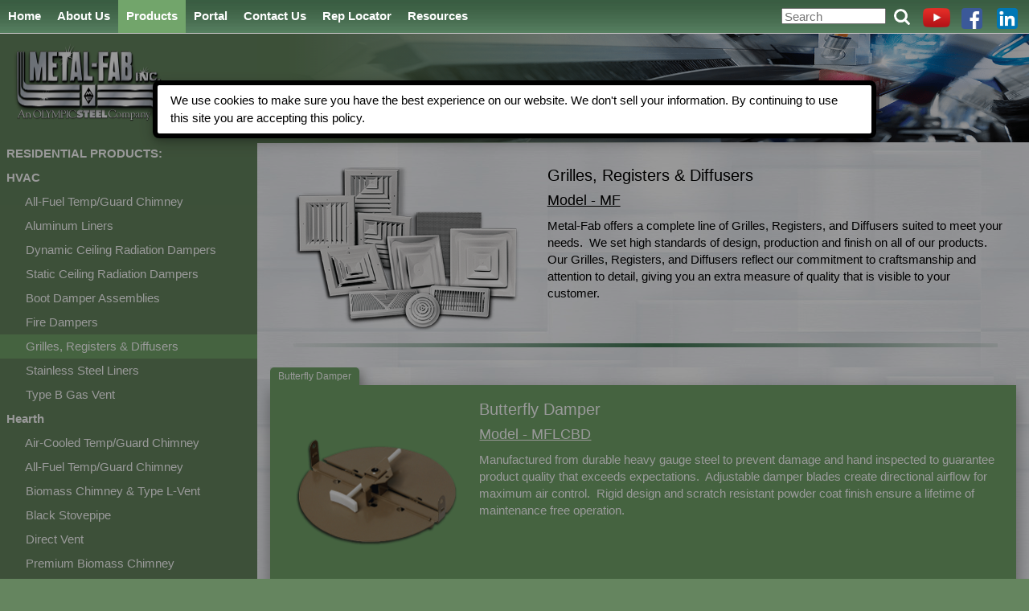

--- FILE ---
content_type: text/html; charset=UTF-8
request_url: https://www.mtlfab.com/index.php?pid=224&aid=640&pg=Butterfly+Damper
body_size: 9500
content:

<!DOCTYPE html>
<html lang="en">

<!-- ##### HEAD SECTION ##### -->
<head>
<!-- Google Tag Manager -->
<script nonce="989614b1a5b87eea07d609b26412e87f197b33ef00e572c0a455720d6daa3c35f4eae0c4f966178666aa0546840c1cbfbaa840c744e819c88ae63a9453c4f7d0">(function(w,d,s,l,i){w[l]=w[l]||[];w[l].push({'gtm.start':
new Date().getTime(),event:'gtm.js'});var f=d.getElementsByTagName(s)[0],
j=d.createElement(s),dl=l!='dataLayer'?'&l='+l:'';j.async=true;j.src=
'https://www.googletagmanager.com/gtm.js?id='+i+dl;f.parentNode.insertBefore(j,f);
})(window,document,'script','dataLayer','GTM-TPN8NZ');</script>
<!-- End Google Tag Manager -->


<!--<script nonce="" src="/js/google_optimize_hide.js"></script>-->
    <title>Butterfly Damper | Metal-Fab</title>
    <meta http-equiv="Content-Type" content="text/html; charset=UTF-8">
<meta name="viewport" content="width=device-width, initial-scale=1">
<meta name="description" content="Discover Metal-Fab's butterfly damper, engineered for precise airflow control in commercial HVAC systems. Enhance your ventilation efficiency with our durable and reliable dampers." />
<meta name="classification" content="" />
<meta http-equiv="Cache-Control" content="max-age=604800">
<link rel="stylesheet" href="Font-Awesome/css/font-awesome.min.css">
<link rel="stylesheet" href="css/res_w3.php?selectedpid=224">
<link rel="canonical" href="https://www.mtlfab.com/media/Light_Commercial_Perforated_Face_Only-L3047.pdf"/>

<link rel="icon" type="image/x-icon" href="favicon.ico"/>
<link rel="shortcut icon" href="favicon.ico" type="image/x-icon" />
<link rel="apple-touch-icon" href="images/apple-touch-icon.png">
<script nonce="989614b1a5b87eea07d609b26412e87f197b33ef00e572c0a455720d6daa3c35f4eae0c4f966178666aa0546840c1cbfbaa840c744e819c88ae63a9453c4f7d0" type="application/ld+json">

        {
          "@context": "https://schema.org",
          "@type": "WebPage",
          "name": "Butterfly Damper | Metal-Fab",
          "description": "Discover Metal-Fab's butterfly damper, engineered for precise airflow control in commercial HVAC systems. Enhance your ventilation efficiency with our durable and reliable dampers.",
          "url": "https://www.mtlfab.com/index.php?pid=224&aid=640&pg=Butterfly+Damper",
          "breadcrumb": {
            "@type": "BreadcrumbList",
            "itemListElement": [
              {
                "@type": "ListItem",
                "position": 1,
                "name": "Home",
                "item": "https://www.mtlfab.com/"
              },
              {
                "@type": "ListItem",
                "position": 2,
                "name": "Butterfly Damper",
                "item": "https://www.mtlfab.com/index.php?pid=224&aid=640&pg=Butterfly+Damper"
              }
            ]
          }
        },
        "mainEntity": {
          "@type": "WebPageElement",
          "headline": "Butterfly Damper ",
          "about": "Discover Metal-Fab's butterfly damper, engineered for precise airflow control in commercial HVAC systems. Enhance your ventilation efficiency with our durable and reliable dampers."
        }
      }
        

</script>
<script nonce="989614b1a5b87eea07d609b26412e87f197b33ef00e572c0a455720d6daa3c35f4eae0c4f966178666aa0546840c1cbfbaa840c744e819c88ae63a9453c4f7d0" type="application/ld+json">
{ "@context" : "http://schema.org",
  "@type" : "Organization",
  "name" : "Metal-Fab",
  "url" : "http://www.mtlfab.com",
  "sameAs" : [ "https://www.facebook.com/MetalFabResidential/?ref=hl",
    "https://www.linkedin.com/company/metal-fab-inc"]
}
</script>
<script nonce="989614b1a5b87eea07d609b26412e87f197b33ef00e572c0a455720d6daa3c35f4eae0c4f966178666aa0546840c1cbfbaa840c744e819c88ae63a9453c4f7d0" type="application/ld+json">
    {
      "@context": "https://schema.org",
      "@type": "Organization",
      "url": "https://www.mtlfab.com",
      "logo": "https://www.mtlfab.com/images/newmflogo.png"
    }
</script>
<script async nonce="989614b1a5b87eea07d609b26412e87f197b33ef00e572c0a455720d6daa3c35f4eae0c4f966178666aa0546840c1cbfbaa840c744e819c88ae63a9453c4f7d0" src="/js/googletagmanager_res.js"></script>
<script async nonce="989614b1a5b87eea07d609b26412e87f197b33ef00e572c0a455720d6daa3c35f4eae0c4f966178666aa0546840c1cbfbaa840c744e819c88ae63a9453c4f7d0" src="/js/googleanalytics_res.js"></script>
 <!-- 14400 log out after 4 hours of inactivity -->
</head><!-- ##### END HEAD SECTION ##### -->

<body>
<noscript><iframe nonce="989614b1a5b87eea07d609b26412e87f197b33ef00e572c0a455720d6daa3c35f4eae0c4f966178666aa0546840c1cbfbaa840c744e819c88ae63a9453c4f7d0" src="//www.googletagmanager.com/ns.html?id=GTM-TPN8NZ" height="0" width="0" style="display:none;visibility:hidden"></iframe></noscript>
<div>
	<!-- ########################## -->
	<!-- ##### TOP NAVIGATION ##### -->
	<!-- ########################## -->
	<!-- ################################## -->
<!-- ##### TOP NAV - LARGE SCREEN ##### -->
<!-- ################################## -->
<div id="main_nav" class="w3-hide-small w3-top w3-topnav-footer-color searchdivhover homepagetopnavbackgroundimage">
    <ul class="w3-medium w3-left-align navhide">
			                                <li> <!-- E -->
                                													<a class="boldlink" href="index.php?pid=645&aid=645&pg=metal-fab+residential+venting+products" target="_self">
													Home <!-- Home (off page) -->
												</a>
												                                <li> <!-- E -->
                                	                                        <a class="boldlink nolinkcursor" href="#">
                                        	About Us <!-- About Us/Products/News/Resources -->
                                        </a>
                                                                        <ul> <!-- first level sub found -->
                                									<li> <!-- G -->
																					<a class="navbardropdowntextcolor" href="index.php?pid=220&aid=221&pg=about+us+-+history">
												History<!-- SUB2 -->
											</a>
											                                <!--</li>  7 -->
                                									<li> <!-- G -->
																					<a class="navbardropdowntextcolor" href="index.php?pid=220&aid=728&pg=our+expertise">
												Our Expertise<!-- SUB2 -->
											</a>
											                                <!--</li>  7 -->
                                                            </ul> <!-- D --></li> <!-- 8 -->
                                                            <li> <!-- E -->
                                	                                        <a class="boldlink nolinkcursor navbarselectcolor" href="#">
                                        	Products <!-- About Us/Products/News/Resources -->
                                        </a>
                                                                        <ul> <!-- first level sub found -->
                                									<li> <!-- G -->
																					<a class="nolinkcursor navbardropdowntextcolor" href="#">
												HVAC<!-- SUB1 -->
											</a>
											                                    <ul>
                                                                        <li> <!-- I -->
                                                                            <a class="navbardropdowntextcolor" href="index.php?pid=224&aid=569&pg=all-fuel+chimney+pipe+%26+fittings">
                                            All-Fuel Temp/Guard Chimney<!-- SUB2 -->
                                        </a>
                                                                            </li> <!-- 5 -->
                                                                        <li> <!-- I -->
                                                                            <a class="navbardropdowntextcolor" href="index.php?pid=224&aid=570&pg=aluminum+chimney+liners">
                                            Aluminum Liners<!-- SUB2 -->
                                        </a>
                                                                            </li> <!-- 5 -->
                                                                        <li> <!-- I -->
                                                                            <a class="navbardropdowntextcolor" href="index.php?pid=224&aid=848&pg=dynamic+ceiling+radiation+dampers">
                                            Dynamic Ceiling Radiation Dampers<!-- SUB2 -->
                                        </a>
                                                                            </li> <!-- 5 -->
                                                                        <li> <!-- I -->
                                                                            <a class="navbardropdowntextcolor" href="index.php?pid=224&aid=723&pg=static+ceiling+radiation+dampers">
                                            Static Ceiling Radiation Dampers<!-- SUB2 -->
                                        </a>
                                                                            </li> <!-- 5 -->
                                                                        <li> <!-- I -->
                                                                            <a class="navbardropdowntextcolor" href="index.php?pid=224&aid=990&pg=boot+damper+assemblies">
                                            Boot Damper Assemblies<!-- SUB2 -->
                                        </a>
                                                                            </li> <!-- 5 -->
                                                                        <li> <!-- I -->
                                                                            <a class="navbardropdowntextcolor" href="index.php?pid=224&aid=567&pg=fire+dampers">
                                            Fire Dampers<!-- SUB2 -->
                                        </a>
                                                                            </li> <!-- 5 -->
                                                                        <li> <!-- I -->
                                                                            <a class="navbardropdowntextcolor" href="index.php?pid=224&aid=568&pg=grilles%2c+registers+%26+diffusers">
                                            Grilles, Registers &amp; Diffusers<!-- SUB2 -->
                                        </a>
                                                                            </li> <!-- 5 -->
                                                                        <li> <!-- I -->
                                                                            <a class="navbardropdowntextcolor" href="index.php?pid=224&aid=571&pg=stainless+steel+chimney+liners">
                                            Stainless Steel Liners<!-- SUB2 -->
                                        </a>
                                                                            </li> <!-- 5 -->
                                                                        <li> <!-- I -->
                                                                            <a class="navbardropdowntextcolor" href="index.php?pid=224&aid=566&pg=type+b+gas+vent+pipe+%26+fittings">
                                            Type B Gas Vent<!-- SUB2 -->
                                        </a>
                                                                            </li> <!-- 5 -->
                                                                    </ul> <!-- C --></li> <!-- 6 -->
                                									<li> <!-- G -->
																					<a class="nolinkcursor navbardropdowntextcolor" href="#">
												Hearth<!-- SUB1 -->
											</a>
											                                    <ul>
                                                                        <li> <!-- I -->
                                                                            <a class="navbardropdowntextcolor" href="index.php?pid=224&aid=573&pg=air-cooled+temp%2fguard+chimney+pipe+%26+fittings">
                                            Air-Cooled Temp/Guard Chimney<!-- SUB2 -->
                                        </a>
                                                                            </li> <!-- 5 -->
                                                                        <li> <!-- I -->
                                                                            <a class="navbardropdowntextcolor" href="index.php?pid=224&aid=574&pg=black+stove+chimney+pipe">
                                            Black Stovepipe<!-- SUB2 -->
                                        </a>
                                                                            </li> <!-- 5 -->
                                                                        <li> <!-- H -->
                                        <a class="navbardropdowntextcolor" href="index.php?pid=224&amp;aid=569&pg=all-fuel+chimney+pipe+%26+fittings&dlpos=582" target="_self">
                                            All-Fuel Temp/Guard Chimney<!-- SUB2 -->
                                        </a>
                                                                        </li> <!-- 5 -->
                                                                        <li> <!-- I -->
                                                                            <a class="navbardropdowntextcolor" href="index.php?pid=224&aid=575&pg=direct+vent">
                                            Direct Vent<!-- SUB2 -->
                                        </a>
                                                                            </li> <!-- 5 -->
                                                                        <li> <!-- H -->
                                        <a class="navbardropdowntextcolor" href="index.php?pid=224&amp;aid=571&pg=stainless+steel+chimney+liners&dlpos=576" target="_self">
                                            Stainless Steel Liners<!-- SUB2 -->
                                        </a>
                                                                        </li> <!-- 5 -->
                                                                        <li> <!-- I -->
                                                                            <a class="navbardropdowntextcolor" href="index.php?pid=224&aid=577&pg=biomass%2fpellet+chimney+pipe+%26+fittings">
                                            Biomass Chimney &amp; Type L-Vent<!-- SUB2 -->
                                        </a>
                                                                            </li> <!-- 5 -->
                                                                        <li> <!-- I -->
                                                                            <a class="navbardropdowntextcolor" href="index.php?pid=224&aid=578&pg=premium+biomass%2fpellet+chimney+pipe+%26+fittings">
                                            Premium Biomass Chimney<!-- SUB2 -->
                                        </a>
                                                                            </li> <!-- 5 -->
                                                                    </ul> <!-- C --></li> <!-- 6 -->
                                									<li> <!-- G -->
																					<a class="nolinkcursor navbardropdowntextcolor" href="#">
												Plumbing<!-- SUB1 -->
											</a>
											                                    <ul>
                                                                        <li> <!-- I -->
                                                                            <a class="navbardropdowntextcolor" href="index.php?pid=224&aid=579&pg=special+gas+vent">
                                            Special Gas Vent<!-- SUB2 -->
                                        </a>
                                                                            </li> <!-- 5 -->
                                                                        <li> <!-- H -->
                                        <a class="navbardropdowntextcolor" href="index.php?pid=224&amp;aid=566&pg=type+b+gas+vent+pipe+%26+fittings&dlpos=581" target="_self">
                                            Type B Gas Vent<!-- SUB2 -->
                                        </a>
                                                                        </li> <!-- 5 -->
                                                                    </ul> <!-- C --></li> <!-- 6 -->
                                                            </ul> <!-- E --></li> <!-- 9 -->
                                                            <li> <!-- D -->
																					<a class="boldlink" href="https://www.mtlfab.com/index.php?pid=804&aid=804&pg=portal" target="_self">
													Portal												</a>
												                                <ul> <!-- first level sub found -->
                                                                <!--</li>  7 -->
                                                                <!--</li>  7 -->
                                                                <!--</li>  7 -->
                                                                <!--</li>  7 -->
                                                                <!--</li>  7 -->
                                                                <!--</li>  7 -->
                                                                <!--</li>  7 -->
                                                                <!--</li>  7 -->
                                                                <!--</li>  7 -->
                                                                <!--</li>  7 -->
                                                                <!--</li>  7 -->
                                                                <!--</li>  7 -->
                                                                <!--</li>  7 -->
                                                                <!--</li>  7 -->
                                                                <!--</li>  7 -->
                                                                <!--</li>  7 -->
                                                                <!--</li>  7 -->
                                                                <!--</li>  7 -->
                                                                <!--</li>  7 -->
                                                                <!--</li>  7 -->
                                                                <!--</li>  7 -->
                                                                <!--</li>  7 -->
                                                                <!--</li>  7 -->
                                                                <!--</li>  7 -->
                                                                <!--</li>  7 -->
                                                                <!--</li>  7 -->
                                                                <!--</li>  7 -->
                                                                <!--</li>  7 -->
                                                                <!--</li>  7 -->
                                                                <!--</li>  7 -->
                                                                <!--</li>  7 -->
                                                                <!--</li>  7 -->
                                                                <!--</li>  7 -->
                                                                <!--</li>  7 -->
                                                            </ul> <!-- D --></li> <!-- 8 -->
                                                            <li> <!-- E -->
                                	                                            <a class="boldlink" href="index.php?pid=231&aid=231&pg=contact+us+%7c+metal-fab+residential+venting+products">
                                                Contact Us <!-- Contact Us/Rep Locator HERE! -->
                                            </a>
											                                <li> <!-- E -->
                                	                                            <a class="boldlink" href="index.php?pid=229&aid=229&pg=rep+locator">
                                                Rep Locator <!-- Contact Us/Rep Locator HERE! -->
                                            </a>
											                                <li> <!-- E -->
                                	                                        <a class="boldlink nolinkcursor" href="#">
                                        	Resources <!-- About Us/Products/News/Resources -->
                                        </a>
                                                                        <ul> <!-- first level sub found -->
                                									<li> <!-- G -->
																					<a class="navbardropdowntextcolor" href="index.php?pid=730&aid=731&pg=industry+links">
												Industry Links<!-- SUB2 -->
											</a>
											                                <!--</li>  7 -->
                                									<li> <!-- G -->
																					<a class="navbardropdowntextcolor" href="index.php?pid=730&aid=744&pg=freight+links">
												Freight Links<!-- SUB2 -->
											</a>
											                                <!--</li>  7 -->
                                                            </ul> <!-- D --></li> <!-- 8 -->
                                        <!--<li class="w3-hide-small w3-right socialli nohover">
                <a href="https://twitter.com/MetalFab_Inc" target="_blank">
                    <!--<i class="fontawesome_white_linkedin fa fa-twitter-square" aria-hidden="true"></i>
                    <img nonce="989614b1a5b87eea07d609b26412e87f197b33ef00e572c0a455720d6daa3c35f4eae0c4f966178666aa0546840c1cbfbaa840c744e819c88ae63a9453c4f7d0" src="/images/twitter.png" class="twitterimg w3-round" alt="Twitter"/>
                </a>
            </li>-->
            <li class="w3-hide-small w3-right socialli nohover">
                <a href="https://www.linkedin.com/company/3964836/" target="_blank">
                    <!--<i class="fontawesome_white_linkedin fa fa-linkedin" aria-hidden="true"></i>-->
                    <img nonce="989614b1a5b87eea07d609b26412e87f197b33ef00e572c0a455720d6daa3c35f4eae0c4f966178666aa0546840c1cbfbaa840c744e819c88ae63a9453c4f7d0" src="/images/linkedin.png" class="twitterimg w3-round" alt="Linked In"/>
                </a>
            </li>
            <li class="w3-hide-small w3-right socialli nohover">
                <a href="https://www.facebook.com/pages/Metal-Fab-Residential-Sales/331600903687841?ref=hl" target="_blank">
                    <!--<i class="fontawesome_white_linkedin fa fa-facebook" aria-hidden="true"></i>-->
                    <img nonce="989614b1a5b87eea07d609b26412e87f197b33ef00e572c0a455720d6daa3c35f4eae0c4f966178666aa0546840c1cbfbaa840c744e819c88ae63a9453c4f7d0" src="/images/facebook.png" class="twitterimg w3-round" alt="Face Book"/>
                </a>
            </li>
            <li class="w3-hide-small w3-right socialli nohover">
                <a href="https://www.youtube.com/channel/UC12aF_O9WVWTTY7f3d02B5Q" target="_blank">
                    <!--<i class="fontawesome_white_linkedin fa fa-facebook" aria-hidden="true"></i>-->
                    <img nonce="989614b1a5b87eea07d609b26412e87f197b33ef00e572c0a455720d6daa3c35f4eae0c4f966178666aa0546840c1cbfbaa840c744e819c88ae63a9453c4f7d0" src="/images/YouTube-social-icon_red_128px.png" class="w3-round" alt="Youtube"/>
                </a>
            </li>
            <!--<li class="w3-hide-small w3-dropdown-hover w3-margin-0 w3-right socialli">
                <div id="google_translate_element"></div><script nonce="989614b1a5b87eea07d609b26412e87f197b33ef00e572c0a455720d6daa3c35f4eae0c4f966178666aa0546840c1cbfbaa840c744e819c88ae63a9453c4f7d0" type="text/javascript">
                function googleTranslateElementInit() {
                new google.translate.TranslateElement({pageLanguage: 'en', layout: google.translate.TranslateElement.InlineLayout.SIMPLE, autoDisplay: false, gaTrack: true, gaId: 'UA-574834-6'}, 'google_translate_element');
                }
                </script><script nonce="989614b1a5b87eea07d609b26412e87f197b33ef00e572c0a455720d6daa3c35f4eae0c4f966178666aa0546840c1cbfbaa840c744e819c88ae63a9453c4f7d0" type="text/javascript" src="//translate.google.com/translate_a/element.js?cb=googleTranslateElementInit"></script>
            </li>-->
                            <li class="w3-hide-small searchdivhover searchbar w3-right">
                                        <form action="index.php" method="get">
                        <input class="searchbox" type="text" name="searchtext" maxlength="35" placeholder="Search" required />
                        <input type="hidden" name="pid" value="249"/>
                        <input type="hidden" name="aid" value="249"/>
                        <input type="hidden" name="site" value="res"/>
                        <input type="hidden" name="searchtype" value="large"/>
                        <input type="hidden" name="searchcsrf1" value="6cd90352a7d9d7a8058b97545c62a4dd">
                        <button class="searchbuttontransparent" type="submit" alt="Search">
                            <img nonce="989614b1a5b87eea07d609b26412e87f197b33ef00e572c0a455720d6daa3c35f4eae0c4f966178666aa0546840c1cbfbaa840c744e819c88ae63a9453c4f7d0" src="images/searchmag.png" alt="searchimage"></img>
                        </button>
                    </form>
                </li>
                    </ul>
</div>






















<!-- ################################## -->
<!-- ##### TOP NAV - SMALL SCREEN ##### -->
<!-- ################################## -->
<nav class="w3-topnav-footer-color w3-top w3-hide-large w3-hide-medium">
    <div id="show">
    	<a href="#show" id="open"><i class="fa hamburgerstyles">&#xf0c9;</i></a><a href="/" title="Corporate Home Page">
        	<img nonce="989614b1a5b87eea07d609b26412e87f197b33ef00e572c0a455720d6daa3c35f4eae0c4f966178666aa0546840c1cbfbaa840c744e819c88ae63a9453c4f7d0" class="mobilelogoimage" alt="Metal-Fab Logo" src="images/newmflogo2.png">
        </a>
        <div id="open2" class="smallsearchtop">

			            <form action="index.php"  method="get">
                <input class="searchbox" type="text" name="searchtext" maxlength="35" placeholder="Search" required />
                <input type="hidden" name="pid" value="249"/>
                <input type="hidden" name="aid" value="249"/>
                <input type="hidden" name="site" value="res"/>
                <input type="hidden" name="searchtype" value="small"/>
                <input type="hidden" name="searchcsrf2" value="fdd7dde92ecb31300b47bd1f62a839a9">
                <button class="searchbuttontransparent" type="submit" alt="Search">
                    <img nonce="989614b1a5b87eea07d609b26412e87f197b33ef00e572c0a455720d6daa3c35f4eae0c4f966178666aa0546840c1cbfbaa840c744e819c88ae63a9453c4f7d0" src="images/searchmag.png" alt="searchimage"></img>
                </button>
            </form>
        </div>
    	<div id="mobilemenu">
    		<a href="#hide" id="close"><i class="fa hamburgerstyles">&#xf0c9;</i></a>
            <div id="close2" class="smallsearchtop">
				               <!-- <form action="index.php"  method="get">
                    <input class="searchbox" type="text" name="searchtext" maxlength="35" placeholder="Search" required />
                    <input type="hidden" name="pid" value="249"/>
                    <input type="hidden" name="aid" value="249"/>
                    <input type="hidden" name="site" value="res"/>
                    <input type="hidden" name="searchcsrf3" value="024d970383e1bee6ac918cb05742630f">
                    <button class="searchbuttontransparent" type="submit" alt="Search">
  						<img nonce="989614b1a5b87eea07d609b26412e87f197b33ef00e572c0a455720d6daa3c35f4eae0c4f966178666aa0546840c1cbfbaa840c744e819c88ae63a9453c4f7d0" src="images/searchmag.png" alt="Search"></img>
					</button>
                </form>-->
            </div>
        	<nav id="nav_wrap">
            	<div id="navigation">
                	<div class="top-level">
																			<a href="index.php?pid=645&aid=645&pg=metal-fab+residential+venting+products">
														<div class="accordionnoexpandtop">
															<span class="boldlink">
																HOME															</span>
														</div>
													</a>
													                                        <button class="boldlink accordion">
                                        	ABOUT US                                        </button>
                                        <div class="panel">
                                        												<a href="index.php?pid=220&aid=221&pg=about+us+-+history">
													<div class="accordionnoexpand">
														<span class="hangingindentmobile1">
															&nbsp;&nbsp;History														</span>
													</div>
												</a>
																								<a href="index.php?pid=220&aid=728&pg=our+expertise">
													<div class="accordionnoexpand">
														<span class="hangingindentmobile1">
															&nbsp;&nbsp;Our Expertise														</span>
													</div>
												</a>
																					</div> <!-- 2 -->
									                                        <button class="boldlink accordion">
                                        	PRODUCTS                                        </button>
                                        <div class="panel">
                                        												<button class="boldlink accordion">
													<span class="hangingindentmobile1">
														&nbsp;&nbsp;HVAC													</span>
												</button>
												<div class="panel">
																								<a href="index.php?pid=224&aid=569&pg=all-fuel+chimney+pipe+%26+fittings">
													<div class="accordionnoexpand">
														<span class="hangingindentmobile2">
														 	&nbsp;&nbsp;&nbsp;&nbsp;&nbsp;&nbsp;All-Fuel Temp/Guard Chimney														</span>
													</div>
												</a>
																								<a href="index.php?pid=224&aid=570&pg=aluminum+chimney+liners">
													<div class="accordionnoexpand">
														<span class="hangingindentmobile2">
														 	&nbsp;&nbsp;&nbsp;&nbsp;&nbsp;&nbsp;Aluminum Liners														</span>
													</div>
												</a>
																								<a href="index.php?pid=224&aid=990&pg=boot+damper+assemblies">
													<div class="accordionnoexpand">
														<span class="hangingindentmobile2">
														 	&nbsp;&nbsp;&nbsp;&nbsp;&nbsp;&nbsp;Boot Damper Assemblies														</span>
													</div>
												</a>
																								<a href="index.php?pid=224&aid=723&pg=static+ceiling+radiation+dampers">
													<div class="accordionnoexpand">
														<span class="hangingindentmobile2">
														 	&nbsp;&nbsp;&nbsp;&nbsp;&nbsp;&nbsp;Static Ceiling Radiation Dampers														</span>
													</div>
												</a>
																								<a href="index.php?pid=224&aid=848&pg=dynamic+ceiling+radiation+dampers">
													<div class="accordionnoexpand">
														<span class="hangingindentmobile2">
														 	&nbsp;&nbsp;&nbsp;&nbsp;&nbsp;&nbsp;Dynamic Ceiling Radiation Dampers														</span>
													</div>
												</a>
																								<a href="index.php?pid=224&aid=567&pg=fire+dampers">
													<div class="accordionnoexpand">
														<span class="hangingindentmobile2">
														 	&nbsp;&nbsp;&nbsp;&nbsp;&nbsp;&nbsp;Fire Dampers														</span>
													</div>
												</a>
																								<a href="index.php?pid=224&aid=571&pg=stainless+steel+chimney+liners">
													<div class="accordionnoexpand">
														<span class="hangingindentmobile2">
														 	&nbsp;&nbsp;&nbsp;&nbsp;&nbsp;&nbsp;Stainless Steel Liners														</span>
													</div>
												</a>
																								<a href="index.php?pid=224&aid=566&pg=type+b+gas+vent+pipe+%26+fittings">
													<div class="accordionnoexpand">
														<span class="hangingindentmobile2">
														 	&nbsp;&nbsp;&nbsp;&nbsp;&nbsp;&nbsp;Type B Gas Vent														</span>
													</div>
												</a>
																								<a href="index.php?pid=224&aid=568&pg=grilles%2c+registers+%26+diffusers">
													<div class="accordionnoexpand">
														<span class="hangingindentmobile2">
														 	&nbsp;&nbsp;&nbsp;&nbsp;&nbsp;&nbsp;Grilles, Registers &amp; Diffusers														</span>
													</div>
												</a>
																						</div> <!-- 3 -->
																						<button class="boldlink accordion">
													<span class="hangingindentmobile1">
														&nbsp;&nbsp;Hearth													</span>
												</button>
												<div class="panel">
																								<a href="index.php?pid=224&aid=573&pg=air-cooled+temp%2fguard+chimney+pipe+%26+fittings">
													<div class="accordionnoexpand">
														<span class="hangingindentmobile2">
														 	&nbsp;&nbsp;&nbsp;&nbsp;&nbsp;&nbsp;Air-Cooled Temp/Guard Chimney														</span>
													</div>
												</a>
																								<a href="index.php?pid=224&amp;aid=569&pg=all-fuel+chimney+pipe+%26+fittings" target="_self">
													<div class="accordionnoexpand">
														<span class="hangingindentmobile2">
															&nbsp;&nbsp;&nbsp;&nbsp;&nbsp;&nbsp;All-Fuel Temp/Guard Chimney														</span>
													</div>
												</a>
																								<a href="index.php?pid=224&aid=577&pg=biomass%2fpellet+chimney+pipe+%26+fittings">
													<div class="accordionnoexpand">
														<span class="hangingindentmobile2">
														 	&nbsp;&nbsp;&nbsp;&nbsp;&nbsp;&nbsp;Biomass Chimney &amp; Type L-Vent														</span>
													</div>
												</a>
																								<a href="index.php?pid=224&aid=574&pg=black+stove+chimney+pipe">
													<div class="accordionnoexpand">
														<span class="hangingindentmobile2">
														 	&nbsp;&nbsp;&nbsp;&nbsp;&nbsp;&nbsp;Black Stovepipe														</span>
													</div>
												</a>
																								<a href="index.php?pid=224&aid=575&pg=direct+vent">
													<div class="accordionnoexpand">
														<span class="hangingindentmobile2">
														 	&nbsp;&nbsp;&nbsp;&nbsp;&nbsp;&nbsp;Direct Vent														</span>
													</div>
												</a>
																								<a href="index.php?pid=224&aid=578&pg=premium+biomass%2fpellet+chimney+pipe+%26+fittings">
													<div class="accordionnoexpand">
														<span class="hangingindentmobile2">
														 	&nbsp;&nbsp;&nbsp;&nbsp;&nbsp;&nbsp;Premium Biomass Chimney														</span>
													</div>
												</a>
																								<a href="index.php?pid=224&amp;aid=571&pg=stainless+steel+chimney+liners" target="_self">
													<div class="accordionnoexpand">
														<span class="hangingindentmobile2">
															&nbsp;&nbsp;&nbsp;&nbsp;&nbsp;&nbsp;Stainless Steel Liners														</span>
													</div>
												</a>
																						</div> <!-- 3 -->
																						<button class="boldlink accordion">
													<span class="hangingindentmobile1">
														&nbsp;&nbsp;Plumbing													</span>
												</button>
												<div class="panel">
																								<a href="index.php?pid=224&aid=579&pg=special+gas+vent">
													<div class="accordionnoexpand">
														<span class="hangingindentmobile2">
														 	&nbsp;&nbsp;&nbsp;&nbsp;&nbsp;&nbsp;Special Gas Vent														</span>
													</div>
												</a>
																								<a href="index.php?pid=224&amp;aid=566&pg=type+b+gas+vent+pipe+%26+fittings" target="_self">
													<div class="accordionnoexpand">
														<span class="hangingindentmobile2">
															&nbsp;&nbsp;&nbsp;&nbsp;&nbsp;&nbsp;Type B Gas Vent														</span>
													</div>
												</a>
																						</div> <!-- 3 -->
																			</div> <!-- 2 -->
																						<a href="index.php?pid=804&amp;aid=804&pg=portal" target="_self">
														<div class="accordionnoexpandtop">
															<span class="boldlink">
																PORTAL															</span>
														</div>
													</a>
																						</div> <!-- 2 -->
																					<a href="index.php?pid=231&aid=231&pg=contact+us+%7c+metal-fab+residential+venting+products">
													<div class="accordionnoexpandtop">
														<span class="boldlink">
															CONTACT US														</span>
													</div>
												</a>
																								<a href="index.php?pid=229&aid=229&pg=rep+locator">
													<div class="accordionnoexpandtop">
														<span class="boldlink">
															REP LOCATOR														</span>
													</div>
												</a>
												                                        <button class="boldlink accordion">
                                        	RESOURCES                                        </button>
                                        <div class="panel">
                                        												<button class="boldlink accordion">
													<span class="hangingindentmobile1">
														&nbsp;&nbsp;Industry Links													</span>
												</button>
												<div class="panel">
																								<a href="https://www.abma.com/" target="_blank">
													<div class="accordionnoexpand">
														<span class="hangingindentmobile2">
															&nbsp;&nbsp;&nbsp;&nbsp;&nbsp;&nbsp;ABMA														</span>
													</div>
												</a>
																								<a href="https://www.ashrae.org/" target="_blank">
													<div class="accordionnoexpand">
														<span class="hangingindentmobile2">
															&nbsp;&nbsp;&nbsp;&nbsp;&nbsp;&nbsp;ASHRAE														</span>
													</div>
												</a>
																								<a href="http://hardinet.org/" target="_blank">
													<div class="accordionnoexpand">
														<span class="hangingindentmobile2">
															&nbsp;&nbsp;&nbsp;&nbsp;&nbsp;&nbsp;HARDI														</span>
													</div>
												</a>
																								<a href="http://www.hpba.org/" target="_blank">
													<div class="accordionnoexpand">
														<span class="hangingindentmobile2">
															&nbsp;&nbsp;&nbsp;&nbsp;&nbsp;&nbsp;HPBA														</span>
													</div>
												</a>
																								<a href="http://www.phccweb.org/" target="_blank">
													<div class="accordionnoexpand">
														<span class="hangingindentmobile2">
															&nbsp;&nbsp;&nbsp;&nbsp;&nbsp;&nbsp;PHCC														</span>
													</div>
												</a>
																						</div> <!-- 3 -->
																						<button class="boldlink accordion">
													<span class="hangingindentmobile1">
														&nbsp;&nbsp;Freight Links													</span>
												</button>
												<div class="panel">
																								<a href="http://www.aaacooper.com" target="_blank">
													<div class="accordionnoexpand">
														<span class="hangingindentmobile2">
															&nbsp;&nbsp;&nbsp;&nbsp;&nbsp;&nbsp;AAA Cooper (Atlanta Terminal)														</span>
													</div>
												</a>
																								<a href="https://www.abfs.com/default.asp" target="_blank">
													<div class="accordionnoexpand">
														<span class="hangingindentmobile2">
															&nbsp;&nbsp;&nbsp;&nbsp;&nbsp;&nbsp;ABF														</span>
													</div>
												</a>
																								<a href="http://www.acimotorfreight.com/" target="_blank">
													<div class="accordionnoexpand">
														<span class="hangingindentmobile2">
															&nbsp;&nbsp;&nbsp;&nbsp;&nbsp;&nbsp;ACI														</span>
													</div>
												</a>
																								<a href="http://www.beaverexpress.com/" target="_blank">
													<div class="accordionnoexpand">
														<span class="hangingindentmobile2">
															&nbsp;&nbsp;&nbsp;&nbsp;&nbsp;&nbsp;Beaver Express														</span>
													</div>
												</a>
																								<a href="http://www.echo.com" target="_blank">
													<div class="accordionnoexpand">
														<span class="hangingindentmobile2">
															&nbsp;&nbsp;&nbsp;&nbsp;&nbsp;&nbsp;Echo Global														</span>
													</div>
												</a>
																								<a href="https://www.estes-express.com" target="_blank">
													<div class="accordionnoexpand">
														<span class="hangingindentmobile2">
															&nbsp;&nbsp;&nbsp;&nbsp;&nbsp;&nbsp;Estes														</span>
													</div>
												</a>
																								<a href="http://www.fedex.com/us/" target="_blank">
													<div class="accordionnoexpand">
														<span class="hangingindentmobile2">
															&nbsp;&nbsp;&nbsp;&nbsp;&nbsp;&nbsp;Fedex														</span>
													</div>
												</a>
																								<a href="http://www.hellmann.net/en/tracking_tracing" target="_blank">
													<div class="accordionnoexpand">
														<span class="hangingindentmobile2">
															&nbsp;&nbsp;&nbsp;&nbsp;&nbsp;&nbsp;Hellman Logistics														</span>
													</div>
												</a>
																								<a href="http://www.landstar.com/" target="_blank">
													<div class="accordionnoexpand">
														<span class="hangingindentmobile2">
															&nbsp;&nbsp;&nbsp;&nbsp;&nbsp;&nbsp;Landstar														</span>
													</div>
												</a>
																								<a href="http://metroxpress.com/" target="_blank">
													<div class="accordionnoexpand">
														<span class="hangingindentmobile2">
															&nbsp;&nbsp;&nbsp;&nbsp;&nbsp;&nbsp;Metro Xpress														</span>
													</div>
												</a>
																								<a href="http://www.odfl.com/Home/" target="_blank">
													<div class="accordionnoexpand">
														<span class="hangingindentmobile2">
															&nbsp;&nbsp;&nbsp;&nbsp;&nbsp;&nbsp;Old Dominion														</span>
													</div>
												</a>
																								<a href="http://www2.rlcarriers.com/freight/shipping/shipment-tracing" target="_blank">
													<div class="accordionnoexpand">
														<span class="hangingindentmobile2">
															&nbsp;&nbsp;&nbsp;&nbsp;&nbsp;&nbsp;R &amp; L Carriers														</span>
													</div>
												</a>
																								<a href="http://www.saia.com/V2/default.aspx?smn=TrackIt" target="_blank">
													<div class="accordionnoexpand">
														<span class="hangingindentmobile2">
															&nbsp;&nbsp;&nbsp;&nbsp;&nbsp;&nbsp;SAIA														</span>
													</div>
												</a>
																								<a href="http://www.sefl.com" target="_blank">
													<div class="accordionnoexpand">
														<span class="hangingindentmobile2">
															&nbsp;&nbsp;&nbsp;&nbsp;&nbsp;&nbsp;Southeastern Freightways (Birmingham)														</span>
													</div>
												</a>
																								<a href="https://www.ups.com/" target="_blank">
													<div class="accordionnoexpand">
														<span class="hangingindentmobile2">
															&nbsp;&nbsp;&nbsp;&nbsp;&nbsp;&nbsp;UPS														</span>
													</div>
												</a>
																								<a href="http://usroad.com/" target="_blank">
													<div class="accordionnoexpand">
														<span class="hangingindentmobile2">
															&nbsp;&nbsp;&nbsp;&nbsp;&nbsp;&nbsp;US Road														</span>
													</div>
												</a>
																								<a href="http://www.usfc.com" target="_blank">
													<div class="accordionnoexpand">
														<span class="hangingindentmobile2">
															&nbsp;&nbsp;&nbsp;&nbsp;&nbsp;&nbsp;USF Dugan														</span>
													</div>
												</a>
																								<a href="https://app.ltl.xpo.com/appjs/tracking/#/tracking" target="_blank">
													<div class="accordionnoexpand">
														<span class="hangingindentmobile2">
															&nbsp;&nbsp;&nbsp;&nbsp;&nbsp;&nbsp;XPO Logistics														</span>
													</div>
												</a>
																								<a href="http://www.yrc.com" target="_blank">
													<div class="accordionnoexpand">
														<span class="hangingindentmobile2">
															&nbsp;&nbsp;&nbsp;&nbsp;&nbsp;&nbsp;YRC														</span>
													</div>
												</a>
																						</div> <!-- 3 -->
																			</div> <!-- 2 -->
									                        <!--<script nonce="989614b1a5b87eea07d609b26412e87f197b33ef00e572c0a455720d6daa3c35f4eae0c4f966178666aa0546840c1cbfbaa840c744e819c88ae63a9453c4f7d0" src="js/expandcollapse.js"></script>-->
                	</div>
        	</nav>
    	</div>
    </div>
</nav>

<!--<script nonce="989614b1a5b87eea07d609b26412e87f197b33ef00e572c0a455720d6daa3c35f4eae0c4f966178666aa0546840c1cbfbaa840c744e819c88ae63a9453c4f7d0" type="text/javascript" src="js/hamburger.js"></script>  -->
<!--<script nonce="989614b1a5b87eea07d609b26412e87f197b33ef00e572c0a455720d6daa3c35f4eae0c4f966178666aa0546840c1cbfbaa840c744e819c88ae63a9453c4f7d0" type="text/javascript" src="js/logindisplayblock.js"></script>
<script nonce="989614b1a5b87eea07d609b26412e87f197b33ef00e572c0a455720d6daa3c35f4eae0c4f966178666aa0546840c1cbfbaa840c744e819c88ae63a9453c4f7d0" type="text/javascript" src="js/logindisplaynonex.js"></script>
<script nonce="989614b1a5b87eea07d609b26412e87f197b33ef00e572c0a455720d6daa3c35f4eae0c4f966178666aa0546840c1cbfbaa840c744e819c88ae63a9453c4f7d0" type="text/javascript" src="js/logindisplaynonebutton.js"></script>-->    <!-- #################### -->
	<!-- ##### MAIN DIV ##### -->
    <!-- #################### -->
            <div class="w3-container maindivcontainer w3-padding-0">        
        <!-- ########################### -->
	    <!-- ##### LEFT NAVIGATION ##### -->
        <!-- ########################### -->
		            <div class=" homeslideshowstyle">
            
    <div class="w3-container w3-quarter alignh img-container">
        <a href="https://www.mtlfab.com/index.php?pid=645&aid=645&pg=metal-fab+residential+venting+products" title="Metal-Fab Residential Venting Products">
        	<img nonce="989614b1a5b87eea07d609b26412e87f197b33ef00e572c0a455720d6daa3c35f4eae0c4f966178666aa0546840c1cbfbaa840c744e819c88ae63a9453c4f7d0" src="images/Metal-Fab_Legacy.png" alt="Metal-Fab Logo" class="logoslidebarimage">  <!-- newmflogo2.png -->
        </a>
    </div>

    <div class="w3-container w3-threequarter w3-hide-small">
    	<div class="pickgradient slideshow">
			                <div class="slideimages">
                                                    <img nonce="989614b1a5b87eea07d609b26412e87f197b33ef00e572c0a455720d6daa3c35f4eae0c4f966178666aa0546840c1cbfbaa840c744e819c88ae63a9453c4f7d0" alt="Res Home Page Slide#1" loading="lazy" class="mySlide" src="images/Res_Homepage_Slide1.png">
                            <div class="w3-animate-right w3-display-bottomright corpslideshowtext">
                                                    </div>
                </div>
           		                <div class="slideimages">
                                                    <img nonce="989614b1a5b87eea07d609b26412e87f197b33ef00e572c0a455720d6daa3c35f4eae0c4f966178666aa0546840c1cbfbaa840c744e819c88ae63a9453c4f7d0" alt="Res Home Page Slide#2" loading="lazy" class="mySlide" src="images/Res_Homepage_Slide2.png">
                            <div class="w3-animate-right w3-display-bottomright corpslideshowtext">
                                                    </div>
                </div>
           		                <div class="slideimages">
                                                    <img nonce="989614b1a5b87eea07d609b26412e87f197b33ef00e572c0a455720d6daa3c35f4eae0c4f966178666aa0546840c1cbfbaa840c744e819c88ae63a9453c4f7d0" alt="Res Home Page Slide#3" loading="lazy" class="mySlide" src="images/Corp_Homepage_Slide3.png">
                            <div class="w3-animate-right w3-display-bottomright corpslideshowtext">
                                                    </div>
                </div>
           		                <div class="slideimages">
                                                    <img nonce="989614b1a5b87eea07d609b26412e87f197b33ef00e572c0a455720d6daa3c35f4eae0c4f966178666aa0546840c1cbfbaa840c744e819c88ae63a9453c4f7d0" alt="Home Page Slide#4" loading="lazy" class="mySlide" src="images/Corp_Homepage_Slide4.png">
                            <div class="w3-animate-right w3-display-bottomright corpslideshowtext">
                                                    </div>
                </div>
           		            <div id="slide2">
                <img nonce="989614b1a5b87eea07d609b26412e87f197b33ef00e572c0a455720d6daa3c35f4eae0c4f966178666aa0546840c1cbfbaa840c744e819c88ae63a9453c4f7d0" class="mySlide" alt="transparent_image" src="images/transparent.png">
                <button class="slideBtn Absolute-Center2 w3-hover-opacity is-Left w3-btn-floating" id="leftButton"><i class="fa">&#xf048;</i></button>
                <button class="slideBtn Absolute-Center2 w3-hover-opacity is-Right w3-btn-floating" id="rightButton"><i class="fa">&#xf051;</i></button>
            </div>
        </div>
    </div>
            </div>
            <div class="w3-quarter leftnavdiv w3-hide-small sticky-div">
    <div class="w3-col">
        <nav class="w3-sidenav w3-round-small">
        	<!-- ##### MYSQL LOOP THROUGH SIDE NAV SITE LINKS FOR CURRENT SECTION ##### -->
                            <!--<a class="w3-padding-small navbarhovercolor navbardropdowntextcolor navbarselectcolorleftnav navbardropdownselecttextcolor" href="index.php?pid=224&aid=224&pg=products">
                    <span class="whitetext">RESIDENTIAL PRODUCTS:</span>
                </a>-->
                                    <!--<a class="w3-padding-small navbarhovercolorxxx navbardropdowntextcolorxxx navbarselectcolorleftnav navbardropdownselecttextcolorxxx" href="index.php?pid=224&aid=224&pg=products">-->
                        <span class="nolinkcursorleft w3-padding-small whitetext boldlink hangingindent">RESIDENTIAL PRODUCTS:</span><br>
                    <!--</a>-->
                    								<span class="w3-padding-small navbarhovercolor navbardropdowntextcolornavbardropdowntextcolor nolinkcursorleft boldlink sectioncolor hangingindent">HVAC</span>
								                                        <a class="w3-padding-small navbarhovercolor navbardropdowntextcolornavbardropdowntextcolor" href="index.php?pid=224&aid=569&pg=all-fuel+chimney+pipe+%26+fittings">
                                            <span class="sectioncolor hangingindent2">&nbsp;&nbsp;&nbsp;&nbsp;&nbsp; All-Fuel Temp/Guard Chimney</span>
                                        </a>
                                                                                <a class="w3-padding-small navbarhovercolor navbardropdowntextcolornavbardropdowntextcolor" href="index.php?pid=224&aid=570&pg=aluminum+chimney+liners">
                                            <span class="sectioncolor hangingindent2">&nbsp;&nbsp;&nbsp;&nbsp;&nbsp; Aluminum Liners</span>
                                        </a>
                                        										<a class="w3-padding-small navbarhovercolor navbardropdowntextcolornavbardropdowntextcolor" href="index.php?pid=224&aid=848&pg=dynamic+ceiling+radiation+dampers">
											<span class="sectioncolor hangingindent2">&nbsp;&nbsp;&nbsp;&nbsp;&nbsp; Dynamic Ceiling Radiation Dampers</span>
										</a>
																				<a class="w3-padding-small navbarhovercolor navbardropdowntextcolornavbardropdowntextcolor" href="index.php?pid=224&aid=723&pg=static+ceiling+radiation+dampers">
											<span class="sectioncolor hangingindent2">&nbsp;&nbsp;&nbsp;&nbsp;&nbsp; Static Ceiling Radiation Dampers</span>
										</a>
										                                        <a class="w3-padding-small navbarhovercolor navbardropdowntextcolornavbardropdowntextcolor" href="index.php?pid=224&aid=990&pg=boot+damper+assemblies">
                                            <span class="sectioncolor hangingindent2">&nbsp;&nbsp;&nbsp;&nbsp;&nbsp; Boot Damper Assemblies</span>
                                        </a>
                                        										<a class="w3-padding-small navbarhovercolor navbardropdowntextcolornavbardropdowntextcolor" href="index.php?pid=224&aid=567&pg=fire+dampers">
											<span class="sectioncolor hangingindent2">&nbsp;&nbsp;&nbsp;&nbsp;&nbsp; Fire Dampers</span>
										</a>
																				<a class="w3-padding-small navbarhovercolor navbardropdowntextcolor navbarselectcolorleftnav navbardropdownselecttextcolor" href="index.php?pid=224&aid=568&pg=grilles%2c+registers+%26+diffusers">
											<span class="sectioncolor hangingindent2">&nbsp;&nbsp;&nbsp;&nbsp;&nbsp; Grilles, Registers &amp; Diffusers</span>
										</a>
										                                        <a class="w3-padding-small navbarhovercolor navbardropdowntextcolornavbardropdowntextcolor" href="index.php?pid=224&aid=571&pg=stainless+steel+chimney+liners">
                                            <span class="sectioncolor hangingindent2">&nbsp;&nbsp;&nbsp;&nbsp;&nbsp; Stainless Steel Liners</span>
                                        </a>
                                                                                <a class="w3-padding-small navbarhovercolor navbardropdowntextcolornavbardropdowntextcolor" href="index.php?pid=224&aid=566&pg=type+b+gas+vent+pipe+%26+fittings">
                                            <span class="sectioncolor hangingindent2">&nbsp;&nbsp;&nbsp;&nbsp;&nbsp; Type B Gas Vent</span>
                                        </a>
                                        								<span class="w3-padding-small navbarhovercolor navbardropdowntextcolornavbardropdowntextcolor nolinkcursorleft boldlink sectioncolor hangingindent">Hearth</span>
								                                        <a class="w3-padding-small navbarhovercolor navbardropdowntextcolornavbardropdowntextcolor" href="index.php?pid=224&aid=573&pg=air-cooled+temp%2fguard+chimney+pipe+%26+fittings">
                                            <span class="sectioncolor hangingindent2">&nbsp;&nbsp;&nbsp;&nbsp;&nbsp; Air-Cooled Temp/Guard Chimney</span>
                                        </a>
                                        								<a class="w3-padding-small navbarhovercolor navbardropdowntextcolornavbardropdowntextcolor" href="index.php?pid=224&amp;aid=569&pg=all-fuel+chimney+pipe+%26+fittings&dlpos=582" target="_self">
									<span class="sectioncolor hangingindent2">&nbsp;&nbsp;&nbsp;&nbsp;&nbsp; All-Fuel Temp/Guard Chimney</span>
								</a>
								                                        <a class="w3-padding-small navbarhovercolor navbardropdowntextcolornavbardropdowntextcolor" href="index.php?pid=224&aid=577&pg=biomass%2fpellet+chimney+pipe+%26+fittings">
                                            <span class="sectioncolor hangingindent2">&nbsp;&nbsp;&nbsp;&nbsp;&nbsp; Biomass Chimney &amp; Type L-Vent</span>
                                        </a>
                                                                                <a class="w3-padding-small navbarhovercolor navbardropdowntextcolornavbardropdowntextcolor" href="index.php?pid=224&aid=574&pg=black+stove+chimney+pipe">
                                            <span class="sectioncolor hangingindent2">&nbsp;&nbsp;&nbsp;&nbsp;&nbsp; Black Stovepipe</span>
                                        </a>
                                                                                <a class="w3-padding-small navbarhovercolor navbardropdowntextcolornavbardropdowntextcolor" href="index.php?pid=224&aid=575&pg=direct+vent">
                                            <span class="sectioncolor hangingindent2">&nbsp;&nbsp;&nbsp;&nbsp;&nbsp; Direct Vent</span>
                                        </a>
                                                                                <a class="w3-padding-small navbarhovercolor navbardropdowntextcolornavbardropdowntextcolor" href="index.php?pid=224&aid=578&pg=premium+biomass%2fpellet+chimney+pipe+%26+fittings">
                                            <span class="sectioncolor hangingindent2">&nbsp;&nbsp;&nbsp;&nbsp;&nbsp; Premium Biomass Chimney</span>
                                        </a>
                                        								<a class="w3-padding-small navbarhovercolor navbardropdowntextcolornavbardropdowntextcolor" href="index.php?pid=224&amp;aid=571&pg=stainless+steel+chimney+liners&dlpos=576" target="_self">
									<span class="sectioncolor hangingindent2">&nbsp;&nbsp;&nbsp;&nbsp;&nbsp; Stainless Steel Liners</span>
								</a>
																<span class="w3-padding-small navbarhovercolor navbardropdowntextcolornavbardropdowntextcolor nolinkcursorleft boldlink sectioncolor hangingindent">Plumbing</span>
								                                        <a class="w3-padding-small navbarhovercolor navbardropdowntextcolornavbardropdowntextcolor" href="index.php?pid=224&aid=579&pg=special+gas+vent">
                                            <span class="sectioncolor hangingindent2">&nbsp;&nbsp;&nbsp;&nbsp;&nbsp; Special Gas Vent</span>
                                        </a>
                                        								<a class="w3-padding-small navbarhovercolor navbardropdowntextcolornavbardropdowntextcolor" href="index.php?pid=224&amp;aid=566&pg=type+b+gas+vent+pipe+%26+fittings&dlpos=581" target="_self">
									<span class="sectioncolor hangingindent2">&nbsp;&nbsp;&nbsp;&nbsp;&nbsp; Type B Gas Vent</span>
								</a>
								        </nav>
    </div>
	<div class="w3-col w3-round-small w3-padding w3-hide-small leftnavobject"><br>
	<div class="justifycenter w3-card-4 adspacebackgroundcolor"><strong> <span class="textcolorwhite fontsize18"> <a title="Boot Damper Assemblies" href="index.php?pid=224&amp;aid=990&amp;pg=boot+damper+assemblies" target="_self">Boot Damper Assemblies</a> </span> </strong> <br /> <a title="Boot Damper Assemblies" href="index.php?pid=224&amp;aid=990&amp;pg=boot+damper+assemblies" target="_self"> <img class="adspaceimages" src="images/Boot4.png" alt="index.php?pid=224&amp;aid=990&amp;pg=boot+damper+assemblies" width="600" height="551" /> </a> <br /> <strong> <span class="fontsize12"> For more information contact us at: <span class="textcolorwhite"> <a href="mailto:info@mtlfab.com"> info@mtlfab.com </a> </span> </span> </strong></div>
<div class="justifycenter w3-card-4 adspacebackgroundcolor"><strong> <span class="textcolorwhite fontsize18"> <a href="index.php?pid=224&amp;aid=848&amp;pg=dynamic+ceiling+radiation+dampers"> <img src="images/DG_LOGO_Black.png" alt="DynaGuard Logo" width="80%" height="80%" /> </a> </span> </strong> <br /> <a title="Dynamic Ceiling Radiation Dampers" href="index.php?pid=224&amp;aid=848&amp;pg=dynamic+ceiling+radiation+dampers"> <img class="adspaceimages" src="images/Groupphoto-min.png" alt="Air-Cooled Temp/Guard" width="408" height="254" /> </a> <br /> <strong> <span class="fontsize12"> For more information contact us at: <span class="textcolorwhite"> <a href="mailto:info@mtlfab.com"> info@mtlfab.com </a> </span> </span></strong></div>
<div class="justifycenter w3-card-4 adspacebackgroundcolor"><strong> <span class="textcolorwhite fontsize18"> <a title="Spiral Duct Diffuser" href="index.php?pid=224&amp;aid=948&amp;pg=Spiral+Duct+Diffuser" target="_self">Spiral Duct Diffuser</a> </span> </strong> <br /> <a title="Spiral Duct Diffuser" href="index.php?pid=224&amp;aid=948&amp;pg=Spiral+Duct+Diffuser" target="_self"> <img class="adspaceimages" src="images/mfsddadspace.png" alt="Vinyl Siding Shield" width="600" height="551" /> </a> <br /> <strong> <span class="fontsize12"> For more information contact us at: <span class="textcolorwhite"> <a href="mailto:info@mtlfab.com"> info@mtlfab.com </a> </span> </span> </strong></div></div></div>
        <!-- ######################## -->
        <!-- ##### MAIN CONTENT ##### -->
        <!-- ######################## -->
		            <div class="w3-threequarter maincontent">
            
<!-- ######################## -->
<!-- ##### ARTICLE AREA ##### -->
<!-- ######################## -->
<div class="w3-container w3-animate-opacity articlecontainer cardbackgroundcolor">

    <!-- #################### -->
    <!-- ##### ARTICLES ##### -->
    <!-- #################### -->
    <div class="w3-card w3-padding w3-round-small cardbackgroundcolor minheight">
        			<div class='w3-container w3-margin-left-template marginoverride'>
				<div class="w3-container"><a href="index.php?pid=224&amp;aid=568&amp;pg=grilles%2c+registers+%26+diffusers"> <img class="imagetransparenttext grdmainarticle" src="images/Main_Article%20Image_Products_GRDS.png" alt="Grilles, Registers &amp; Diffusers" /></a>
<div class="w3-container imagetextarticle">
<h4>Grilles, Registers &amp; Diffusers</h4>
<h5><span class="underlineclass">Model - MF</span></h5>
Metal-Fab offers a complete line of Grilles, Registers, and Diffusers suited to meet your needs.&nbsp; We set high standards of design, production and finish on all of our products.&nbsp; Our Grilles, Registers, and Diffusers reflect our commitment to craftsmanship and attention to detail, giving you an extra measure of quality that is visible to your customer.</div>
<div class="w3-container w3-center mainarticle_spacer"><img class="mainarticle_spacer" src="images/mainarticle_spacer.png" alt="spacer" /></div>
</div>			</div>
							<!--<div class="w3-card w3-round-small w3-padding w3-margin-bottom cardbackgroundcolor">-->
                <div class="w3-card w3-round-small w3-margin-bottom cardbackgroundcolor">
					<!-- ################################### -->
					<!-- ##### CREATE FIRST LEVEL TABS ##### -->
					<!-- ################################### -->
					<ul class="w3-navbartabs tabs1-border-bottom tabbarbackground w3-animate-opacity">
						









                            <!---#########################################################-->
                            <!-- ##### TAB LEVEL 1 ####################################### -->
                            <!---#########################################################-->
							<li id="maintabid21" class="tabsize">
								                                <a id="tabbutton11" data-tab-name="Butterfly_Damper" class="w3-btn tabmargin tabcolor tabfontsize tabfontcolor tabbutton tabselectedcolor">
									Butterfly Damper 								</a>
							</li>
                            <!---################### END ########################-->






                            					</ul>

                  	<script nonce="989614b1a5b87eea07d609b26412e87f197b33ef00e572c0a455720d6daa3c35f4eae0c4f966178666aa0546840c1cbfbaa840c744e819c88ae63a9453c4f7d0" src="/js/tabsize.js?mastertabid=2&totalnumberoftabs=2"></script>








					<!-- ############################################ -->
					<!-- ##### CREATE FIRST LEVEL TAB ARTICLES ###### -->
					<!-- ############################################ -->
					                        <!---######################################################################-->
                        <!-- ##### TAB LEVEL 1 - ARTICLE #### ARTICLE NAME IS SAME AS TAB NAME #### -->
                        <!---######################################################################-->
                        <div id="Butterfly_Damper" class="w3-card-8 tabbgcolor tab w3-animate-opacity tabdivinitial">
                            <div class="w3-card w3-border-0">
                                <div class="w3-container">
                                    <div class="w3-row tabarticledefault">
<div class="w3-container"><img class="imagetransparenttext tabarticleimage" src="images/GRD%20Damper-min.png" alt="Model - MFLCBD" width="222" height="222" />
<div class="w3-container imagetextarticle">
<h4>Butterfly Damper</h4>
<h1 class="h1class1"><span class="underlineclass">Model - MFLCBD</span></h1>
Manufactured from durable heavy gauge steel to prevent damage and hand inspected to guarantee product quality that exceeds expectations.&nbsp; Adjustable damper blades create directional airflow for maximum air control.&nbsp; Rigid design and scratch resistant powder coat finish ensure a lifetime of maintenance free operation.</div>
<div class="w3-container imagetextarticle">&nbsp;</div>
</div>
</div>                                </div>
                            </div>
                        <!---################### END ########################-->











							<!-- ############################ -->
                            <!-- ##### SECOND TAB GROUP ##### -->
							<!-- ############################ -->
                            





                                <!-- ######################################################### -->
                                <!-- ##### CREATE SECOND LEVEL TABS FOR THIS TAB ARTICLE ##### -->
                                <!-- ######################################################### -->
                                <div class="w3-round-small w3-padding-top">
                                    <ul class="w3-navbartabs tabs2-border-bottom tabbarcolor">
                                                                                    <!---#########################################################-->
                                            <!-- ##### TAB LEVEL 2 ####################################### -->
                                            <!---#########################################################-->
                                            <li id="secondtabid21" class="tabsize">
												                                                <a id="tabbutton211" data-tab2-name="Product-Literature195" class="w3-btn tabmargin tab1color tabfontsize tabfontcolor tabbutton1 tab1selectedcolor">
													Product Literature                                                </a>
                                            </li>
                               				<!-- ######################################################### -->






                                                                                </ul>

                  					<script nonce="989614b1a5b87eea07d609b26412e87f197b33ef00e572c0a455720d6daa3c35f4eae0c4f966178666aa0546840c1cbfbaa840c744e819c88ae63a9453c4f7d0" src="/js/tabsize2.js?mastertabid=2&totalnumberoftabs=1"></script>

                                    <!-- ############################################ -->
                                    <!-- ##### CREATE SECOND LEVEL TAB ARTICLES ##### -->
                                    <!-- ############################################ -->
                                                                            <div id="Product-Literature195" class="w3-card-8 tab1">
											<div class="w3-container tabcardbackgroundcolor">
                                                <div class="w3-row tabarticleheader">Product Catalog</div>
<div class="w3-row tabarticlelinksbackground">
<div class="w3-row tabarticlelinkstext"><a title="Product Catalog - Grilles, Registers &amp; Diffusers_L2351.pdf" href="media/GRD_Product_Brochure-L2351.pdf" target="_blank">Grilles, Registers &amp; Diffusers_L2351.pdf</a></div>
</div>
<div class="w3-row tabarticleheader">Specification Sheet</div>
<div class="w3-row tabarticlelinksbackground">
<div class="w3-row tabarticlelinkstext"><a title="Specification Sheet - Butterfly Damper_L2381.pdf" href="media/MFCD_MFCDD_Ceiling_Diffuser_Specs-L2381.pdf" target="_blank">Butterfly Damper_L2381.pdf</a></div>
</div>
<div class="tabarticleheader">&nbsp;</div>                                            </div>
                                        </div>
                                                                        </div>
                                                        </div>
                                    	</div> <!-- END TAB 1 AREA -->
            	
        <!--<div id="captchaform" class="w3-modal">
            <div class="w3-modal-content w3-card-8 w3-padding w3-animate-zoom captchamodel">
                <div class="w3-center">
                    <span id="captchadisplaynonex" class="w3-closebtn w3-container w3-padding w3-display-topright" title="Close Modal">&times;</span>
                </div>

                <form class="w3-container" action="captchaform.php" target="_blank" method="post">
                    <div class="w3-section">
                        Enter Image Text
                        <input name="captcha" maxlength="4" type="text">
                        <img nonce="989614b1a5b87eea07d609b26412e87f197b33ef00e572c0a455720d6daa3c35f4eae0c4f966178666aa0546840c1cbfbaa840c744e819c88ae63a9453c4f7d0" src="createcaptha.php" alt="createcaptha" /><br>
                        <input id="captchasubmit" name="submit" type="submit" value="Submit">
                    </div>
                </form>
                <div class="w3-container w3-border-top w3-padding">
                    <button id="captchadisplaynonebutton" type="button" class="w3-btn navbarselectcolor">
                        Cancel
                    </button>
                </div>
            </div>
        </div>
        <script nonce="989614b1a5b87eea07d609b26412e87f197b33ef00e572c0a455720d6daa3c35f4eae0c4f966178666aa0546840c1cbfbaa840c744e819c88ae63a9453c4f7d0" src="js/captchaclose.js"></script>
        <script nonce="989614b1a5b87eea07d609b26412e87f197b33ef00e572c0a455720d6daa3c35f4eae0c4f966178666aa0546840c1cbfbaa840c744e819c88ae63a9453c4f7d0" src="js/captchadisplayblock.js"></script>
        <script nonce="989614b1a5b87eea07d609b26412e87f197b33ef00e572c0a455720d6daa3c35f4eae0c4f966178666aa0546840c1cbfbaa840c744e819c88ae63a9453c4f7d0" src="js/captchadisplaynonex.js"></script>
        <script nonce="989614b1a5b87eea07d609b26412e87f197b33ef00e572c0a455720d6daa3c35f4eae0c4f966178666aa0546840c1cbfbaa840c744e819c88ae63a9453c4f7d0" src="js/captchadisplaynonebutton.js"></script> -->




        <!-- ##### Javascript - Open Tabs ##### -->
                    <script nonce="989614b1a5b87eea07d609b26412e87f197b33ef00e572c0a455720d6daa3c35f4eae0c4f966178666aa0546840c1cbfbaa840c744e819c88ae63a9453c4f7d0" src="/js/open_tabs1sp_minified.js"></script> <!-- was open_tabs1.js -->
                       <!-- <script nonce="989614b1a5b87eea07d609b26412e87f197b33ef00e572c0a455720d6daa3c35f4eae0c4f966178666aa0546840c1cbfbaa840c744e819c88ae63a9453c4f7d0" src="/js/open_tabs1.js"></script> --> <!-- was open_tabs1.js -->
                        <script nonce="989614b1a5b87eea07d609b26412e87f197b33ef00e572c0a455720d6daa3c35f4eae0c4f966178666aa0546840c1cbfbaa840c744e819c88ae63a9453c4f7d0" src="/js/open_tabs2.js"></script>
                </div> <!-- END ARTICLES -->
</div> <!-- END ARTICLE AREA -->		</div>

    	<!-- ################## -->
		<!-- ##### FOOTER ##### -->
    	<!-- ################## -->
        <footer class="w3-col w3-topnav-footer-color footertexts w3-center homepagefooterbackgroundimage">
	<div class="linkliststyle textcolorwhite justifycenter">&nbsp;</div>
<div class="textcolorwhite justifycenter"><strong><a title="Residential Products Home Page" href="index.php?pid=645&amp;aid=645&amp;pg=metal-fab+residential+venting+products">HOME</a>&nbsp;&nbsp;|&nbsp;&nbsp; <a title="About Us" href="index.php?pid=220&amp;aid=221&amp;pg=about+us+-+history">ABOUT US</a>&nbsp;&nbsp;|&nbsp;&nbsp; <a title="Products" href="index.php?pid=224&amp;aid=566&amp;pg=type+b+gas+vent+pipe+%26+fittings">PRODUCTS</a>&nbsp;&nbsp;|&nbsp;&nbsp; <a title="Customer Service Portal" href="index.php?pid=804&amp;aid=804&amp;pg=portal">PORTAL</a>&nbsp;&nbsp;|&nbsp;&nbsp; <a title="Contact Us" href="index.php?pid=231&amp;aid=231&amp;pg=contact+us+%7c+metal-fab+residential+venting+products">CONTACT</a>&nbsp; |&nbsp;&nbsp; <a title="INDUSTRY LINKS" href="index.php?pid=730&amp;aid=731&amp;pg=industry+links">INDUSTRY LINKS</a></strong></div><strong><font color=white>&copy;2026 Metal-Fab, Inc. All Rights Reserved<br>An Olympic Steel Company - <a href='https://www.olysteel.com/' target='_blank'>[https://www.olysteel.com/]</a></font></strong><br>    <br>
</footer>


    </div>
</div>

<div id="consentdiv" class="w3-modal">
    <div class="w3-modal-content w3-card-4 w3-round-large w3-topbar w3-leftbar w3-rightbar w3-bottombar w3-border-black">
    	<div class="w3-container w3-padding">
    		<p>We use cookies to make sure you have the best experience on our website.  We don't sell your information.  By continuing to use this site you are accepting this policy.</p>
    	</div>
    </div>
</div>
<script nonce="989614b1a5b87eea07d609b26412e87f197b33ef00e572c0a455720d6daa3c35f4eae0c4f966178666aa0546840c1cbfbaa840c744e819c88ae63a9453c4f7d0" src="js/showhide_video_popup.js"></script>
<script nonce="989614b1a5b87eea07d609b26412e87f197b33ef00e572c0a455720d6daa3c35f4eae0c4f966178666aa0546840c1cbfbaa840c744e819c88ae63a9453c4f7d0" src="js/cookieconsentcheckres.js"></script>
<script nonce="989614b1a5b87eea07d609b26412e87f197b33ef00e572c0a455720d6daa3c35f4eae0c4f966178666aa0546840c1cbfbaa840c744e819c88ae63a9453c4f7d0" src="js/expandcollapse.js"></script>
<script nonce="989614b1a5b87eea07d609b26412e87f197b33ef00e572c0a455720d6daa3c35f4eae0c4f966178666aa0546840c1cbfbaa840c744e819c88ae63a9453c4f7d0" src="js/slideshowhome.js"></script>
<script nonce="989614b1a5b87eea07d609b26412e87f197b33ef00e572c0a455720d6daa3c35f4eae0c4f966178666aa0546840c1cbfbaa840c744e819c88ae63a9453c4f7d0" src="js/logindisplayblock.js"></script>
<script nonce="989614b1a5b87eea07d609b26412e87f197b33ef00e572c0a455720d6daa3c35f4eae0c4f966178666aa0546840c1cbfbaa840c744e819c88ae63a9453c4f7d0" src="js/logindisplaynonex.js"></script>
<script nonce="989614b1a5b87eea07d609b26412e87f197b33ef00e572c0a455720d6daa3c35f4eae0c4f966178666aa0546840c1cbfbaa840c744e819c88ae63a9453c4f7d0" src="js/logindisplaynonebutton.js"></script>
<script nonce="989614b1a5b87eea07d609b26412e87f197b33ef00e572c0a455720d6daa3c35f4eae0c4f966178666aa0546840c1cbfbaa840c744e819c88ae63a9453c4f7d0" src="/js/closealertbuttonres.js"></script>
<!--<script nonce="989614b1a5b87eea07d609b26412e87f197b33ef00e572c0a455720d6daa3c35f4eae0c4f966178666aa0546840c1cbfbaa840c744e819c88ae63a9453c4f7d0" src="/js/closealertbutton.js"></script>-->
<script nonce="989614b1a5b87eea07d609b26412e87f197b33ef00e572c0a455720d6daa3c35f4eae0c4f966178666aa0546840c1cbfbaa840c744e819c88ae63a9453c4f7d0" src="/js/animationdelay.js"></script>
<!--<script nonce="989614b1a5b87eea07d609b26412e87f197b33ef00e572c0a455720d6daa3c35f4eae0c4f966178666aa0546840c1cbfbaa840c744e819c88ae63a9453c4f7d0" src="/js/popupyes.js"></script>-->
</body>
</html>


--- FILE ---
content_type: text/css; charset: UTF-8;charset=UTF-8
request_url: https://www.mtlfab.com/css/res_w3.php?selectedpid=224
body_size: 15466
content:

.minheight{min-height:1000px;}.transparent-text {
  color: transparent;
}
.warrantylink {
    text-decoration: underline;
}

.sticky-div {
    position: -webkit-sticky; /* For Safari */
    position: sticky;
    top: 40px; /* Position at the top */
    z-index: 1000; /* Ensure it stays above other content */
}

.netpricesheetlinks {
    font-size:12px;
}

.tooltipx {
    position: relative;
    display: inline-block;
    cursor: pointer;
    font-size:12px;
}

.tooltipx .tooltiptextx {
    visibility: hidden;
    width: 480px;
    background-color: #555;
    color: #fff;
    text-align: center;
    border-radius: 6px;
    padding: 5px 0;
    position: absolute;
    z-index: 1;
    top: 100%; /* Position below the text */
    left: -425px; /* Align left with the link */
    margin-top: 5px; /* Adjust space between the link and tooltip */
    opacity: 0;
    transition: opacity 0.3s;
}

.tooltipx .tooltiptextx::after {
    content: "";
    position: absolute;
    top: -5px;
    left: 10px;
    border-width: 5px;
    border-style: solid;
    border-color: transparent transparent #555 transparent;
}

.tooltipx:hover .tooltiptextx {
    visibility: visible;
    opacity: 1;
}


/* Normal state styling */
.darken-on-hover img {
  transition: opacity 0.3s ease-in-out;
}

/* Hover state styling */
.darken-on-hover:hover img {
  opacity: 0.7; /* You can adjust the opacity value as needed */
}







.tooltip {
    position: relative;
    display: inline-block;
    //border-bottom: 1px dotted #ccc;
    color: #006080;
}

.tooltip .tooltiptext {
    visibility: hidden;
    position: absolute;
    width: 120px;
    background-color: #555;
    color: #fff;
    text-align: center;
    padding: 5px 0;
    border-radius: 6px;
    z-index: 1;
    opacity: 0;
    transition: opacity 0.3s;
}

.tooltip:hover .tooltiptext {
    visibility: visible;
    opacity: 1;
}





.tooltip-right {
  top: -5px;
  left: 125%;
}

.tooltip-right::after {
    content: "";
    position: absolute;
    top: 50%;
    right: 100%;
    margin-top: -5px;
    border-width: 5px;
    border-style: solid;
    border-color: transparent #555 transparent transparent;
}

.tooltip-bottom {
  top: 135%;
  left: 50%;
  margin-left: -60px;
}

.tooltip-bottom::after {
    content: "";
    position: absolute;
    bottom: 100%;
    left: 50%;
    margin-left: -5px;
    border-width: 5px;
    border-style: solid;
    border-color: transparent transparent #555 transparent;
}

.tooltip-top {
  bottom: 125%;
  left: 25%;
  margin-left: -60px;
}

.tooltip-top::after {
    content: "";
    position: absolute;
    top: 100%;
    left: 50%;
    margin-left: -5px;
    border-width: 5px;
    border-style: solid;
    border-color: #555 transparent transparent transparent;
}

.tooltip-left {
  top: -5px;
  bottom:auto;
  right: 128%;
}
.tooltip-left::after {
    content: "";
    position: absolute;
    top: 50%;
    left: 100%;
    margin-top: -5px;
    border-width: 5px;
    border-style: solid;
    border-color: transparent transparent transparent #555;
}









.grdcontainers td {
    border: 2px solid black;
    border-collapse: collapse;
}

.special {
    color:#f37327;
    font-size:24px;

}


.contactusred {
    color:#ff1a1a!important;
    font-weight:900;
}
@media (min-width:600px) {
    .grdqrcodetext {
        font-size:1.5vw;
    }
}
@media (min-width:800px) {
    .grdqrcodetext {
        font-size:1.7vw;
    }
}
@media (min-width:1000px) {
    .grdqrcodetext {
        font-size:1.3vw;
    }
}


.specialimage {
	width:100%;
}
.lineheighthome {
	line-height: 1.4;
}
.lineheighthome2 {
	line-height: 1.3!important;
}

@media (min-width:600px) {
    .eventfontsize {
        font-size:1.0vw;
    }
}
@media (min-width:800px) {
    .eventfontsize {
        font-size:1.0vw;
    }
}
@media (min-width:1000px) {
    .eventfontsize {
        font-size:.8vw;
    }
}

.eventspadding {
	padding: 12px 12px 12px 1px;
}
.responsiveimage {
	width: 100%!important;
	height: auto!important;
    padding-right:12px;
    padding-bottom:12px;
}
.internetsalespolicy {
	color:#ff1a1a!important;
}
.searchbuttontransparent {
	border: 0;
    background: transparent;
}
.replocatorheader {
	font-size:1.8vw;
}

#alertdiv {
	display:none;
}

.video-responsive{
    overflow:hidden;
    padding-bottom:56.25%;
    position:relative;
    height:0;
}
.video-responsive iframe{
    left:0;
    top:0;
    height:100%;
    width:100%;
    position:absolute;
}

.w3-half-sp{float:left;width:100%}
.w3-half-sp{width:99.99999%}
@media only screen and (min-width:1600px){
.w3-half-sp{width:49.99999%}
}
@media only screen and (min-width:2000px){
.w3-half-sp{width:49.99999%}
}

#consentdiv {
	//font-size:1.15vw;
	display:none;
}
.cookieconsenttext {
	position: fixed;
	width:100%;
	bottom:0%;
	text-align:center;
	display:none;
}
.cookieconsentclose {
	padding-right: 25px;
	padding-left: 25px;
	padding-top: 0px;
	padding-bottom: 8px;
	text-align:center;
	cursor: pointer;
}
.fixedbottomdiv2 {
	z-index: 999999999;
    color:white
    background-color: #000000;
    position: fixed;
    bottom: 0;
    right: 0;
    padding: 5px 0px 0px 0px;
    width: 100%;
    height: 2.15vw;
    text-align:center;
}
.h1small {
	font-size:1px;
}

.h1class {
	font-size:20px;
    font-weight:bold;
}

.h1class1 {
	font-size:18px;
}

.h1class2 {
	font-size:22px;
}
.h1class2x {
    line-height: 1.25em;
	font-size:1.1vw;
}

my-email::after {
	content: attr(data-domain);
}
my-email::before {
	content: attr(data-user);
}

.paligncenter {
	text-align:center;
}

.divalignright {
	text-align:right;
}

.tdwidth35percent {
	width:35%;
}

.tdwidth63percent {
	width:63%;
}

.pagecontainer {
	display:none;
}

.spanred {
	color:red;
}

.spanfontsize2 {
	font-size:2px;
}

.tdcenter {
	text-align:center;
}
.trcenter {
	text-align:center;
}

.divcenter {
	text-align:center;
}

.spacerimage {
	width: 95%;
	height: 95%;
}

.grdmainarticle {
	width: 35%;
	height: 35%;
}

.tabarticleimage {
	width: 25%;
	height: 25%;
}

.upcomingeventsimages {
	width: 50%;
	height: 50%;
}

.adspaceimages {
	width: 100%;
    height: 100%;
}

/*.adspaceimages2 {
    padding: 10px 90px 10px 90px;
}
*/

@media(min-width: 800px){
    .adspaceimages2{
        padding: 1px 1px 1px 1px;
    }
}
@media(min-width: 1200px){
    .adspaceimages2{
        padding: 10px 110px 10px 110px;
    }
}



.twitterimg {
	width: 75%;
	height: 75%;
}

.loginhelp {
	background-color: yellow;
}

.adminevents {
	width: 33%;
}

.hide-robot{
    display:none;
}

.r {
	font-size: 18px;
    color:#4B6347;
}
.r a:hover {
	font-size: 18px;
    color:grey;
}
._ogd {
	float:left;
}

.fixedbottomdiv {
	display:none;
	z-index: 999999999;
	background-color: #395d41;
    border-top-left-radius: 20px 20px;
    box-shadow: 15px 15px 15px 15px black;
    position: fixed;
    bottom: 0;
    right: 0;
    //padding: 5px 12px 12px 30px;
    width: 354px;
    height: 246px;
    text-align:center;
    -webkit-animation:animatebottom 0.9s;
    animation:animatebottom 0.9s;
}

#closealertbutton {
	padding: 3px 15px 15px 10px;
}

.pointerhand {
	cursor: pointer;
}

.adspacebackgroundcolor{
	/*background-color: #72A56B;*/
    padding:14px;
}
.hideThisText {
	display:none;
}
.linkindex{
	z-index:99999;
}
.tabs1-border-bottom{
	border-bottom:0px!important;
}
.tabs2-border-bottom{
	border-bottom:0px!important;
}
.adminlog{
	background-color:gray;
}
.async-hide {
	opacity: 0 !important
}
.hrmessage{
	color:red;
	text-align:center;
}
.roundedtoprightcorner{
    -moz-border-radius-topright: 16px;
    -webkit-border-top-right-radius: 16px;
    border-top-right-radius: 16px;
}
.adminlink{
	position:relative;
    top:35px;
    left:5%;
}
::-webkit-input-placeholder {
   text-align: left;
}

:-moz-placeholder { /* Firefox 18- */
   text-align: left;
}

::-moz-placeholder {  /* Firefox 19+ */
   text-align: left;
}

:-ms-input-placeholder {
   text-align: left;
}
.applicationsheaderpadding{
	padding-bottom:8px;
}
.suggestedproductspadding{
	padding-top:12px;
}
.applicationspadding{
	padding:0px 5px 0px 20px;
}
.mySlide{
	position:relative;
    width:100%;
    height:auto;
}
.logozindex{
	z-index:9999999;
}
.logozindex img{
	z-index:9999999;
}
.linkcontainer{
	line-height:1.55vw;
}
.linkliststyle{
	line-height:1.05vw;
}
.linkspacing{
	margin-bottom:50px;
}
.contactformcolors{
	color:white;
	background-color:#65855F;
}
.requiredinput{
	color:red;
}
.inputspacing{
	padding-bottom:10px;
}
.inputselectspacing{
	padding-top:17px;
}
.grdcontainerdiv{
	word-wrap:break-word;
	height:auto;
	width:auto;
}
.grdimagelink{
	height:auto;
	width:auto;
}
.grdimagelink img{
	height:20%;
	width:100%;
}
.grdtextlink{
	height:65px;
	width:auto;
    font-size: 1.2vw;
}





.monofont{
	font-family: "Courier New", Courier, monospace;
}
.textblocksmins{
    font-size:1.00vw;
    line-height:2.05vw;
}
.textblocksminshomepage{
    font-size:1.5vw;
    line-height:2.05vw;
}
.grdlinktext{
	font-size: 1.2vw;
}
.textlink{
	text-decoration:underline;
}
/* TEMPLATE STYLES */

.lightcoloredrow {
    width: 100%;
    padding-top: 1px;
	padding-bottom: 1px;
	padding-left: 10px;
	padding-right: 10px;
    background:#72A56B;
}

.darkcoloredrow {
    width: 100%;
    padding-top: 1px;
	padding-bottom: 1px;
	padding-left: 10px;
	padding-right: 10px;
}


.emptyarticleblankline{
	height:15px;
}


.tabarticleheader{
	color:white;
    width: 100%;
    background-color:#65855F;
    padding-top: 12px;
	padding-bottom: 1px;
	padding-left: 20px;
	padding-right: 10px;
}

.tabarticleheaderboot{
    font-size: 13px;
	color:white;
    width: 100%;
    padding-top: 2px;
	padding-bottom: 3px;
	padding-left: 20px;
	padding-right: 10px;
    background-color:#65855F;
}
.tabarticleheaderboot a{
	text-decoration:none!important;
}
.tabarticleheaderboot a:hover{
	text-decoration:none!important;
}

.tabarticlelinksbackground{
	width:100%;
	background:#72A56B;
}
.tabarticlelinkstext {
	color:white;
    font-size: 13px;
    width: 100%;
    padding-top: 2px;
	padding-bottom: 3px;
	padding-left: 20px;
	padding-right: 10px;
    background:#72A56B;
}
.tabarticlelinkstext a{
	text-decoration:none!important;
}
.tabarticlelinkstext a:hover{
	text-decoration:underline!important;
}

.tabarticlelinkstextboot {
	color:white;
    padding-top: 12px;
	padding-bottom: 1px;
	padding-left: 20px;
	padding-right: 10px;
    background:#72A56B;
}
.tabarticlelinkstextboot a{
	text-decoration:none!important;
}
.tabarticlelinkstextboot a:hover{
	text-decoration:none!important;
}

.tabarticledefault {
    width: 100%;
    color:white;
    padding-top: 8px;
	padding-bottom: 3px;
	padding-left: 20px;
	padding-right: 10px;
}






.linkboxroundedcorders {
	position:relative;
    margin: 8px  8px 8px 8px;
    /* set border styling */
    border-color: black;
    border-style: outset;
    border-width: 2px;
	width:275px !important;
	background:white;
	box-shadow: 3px 3px 2px #000000;
    /* set border roundness */
    border-radius: 10px;
    -moz-border-radius: 10px;
    -webkit-border-radius: 10px;
}



.tableclass{
	margin-left: auto;
	margin-right: auto;
    border-color: black;
    border-style: solid;
    border-width: 2px;
    background:#65855F;
	width:75%;
	border-spacing: 2px;
	color:white;
	text-align:center;
}
.tableclass_applications{
	margin-left: auto;
	margin-right: auto;
    border-color: black;
    border-style: solid;
    border-width: 2px;
    background:#65855F;
	width:100%;
	border-spacing: 2px;
	color:white;
	text-align:center;
}
.tablerowclass{
    border-color: black;
    border-style: solid;
    border-width: 2px;
	padding: 5px;
	width:100%;
}
.tablecolclass{
    border-color: black;
    border-style: solid;
    border-width: 2px;
	padding: 5px;
	width:50%;
}
.tablecolclass_applicatons{
    border-color: black;
    border-style: solid;
    border-width: 2px;
	padding: 5px;
    padding-bottom:8px;
	width:50%;
    vertical-align: text-top;
}
.tablecolclass2{
    border-color: black;
    border-style: solid;
    border-width: 2px;
	padding: 5px;
	width: 10px;
}





/* MOBILE NAV */

.hamburgerstyles{
	font-size:20px;
}

#mobilemenu {
    height:100%;
    width: 100%;
    margin: 0px auto 0 auto;
    padding: 0px 0px 0px 0px;
}
#nav_wrap {
    width: 100%;
    height: 100%;
    /* Spans the height of the page */
    margin: 0px;
    /* Ensures there is no space between sides of the screen and the menu */
    /* z-index: 99;  Makes sure that your menu remains on top of other page elements */
}
#navigation {
    /*font-size:0.75em;*/
    width:100%;
}
#navigation ul {
    margin:0px;
    padding:0px;
}
#navigation li {
    list-style: none;
}


ul.top-level {
    background:#65855F;
}


ul.top-level li {
    border-bottom: #fff solid;
    border-top: #fff solid;
    border-width: 1px;
}
#navigation a {
    /*color: #fff;
    cursor: pointer;
    display:block;
    height:35px;
    line-height: 35px;
    text-decoration:none;
    width:100%;
    font-size:15px;*/ <!-- FONT SIZE -->
}
#navigation a:hover {
	color:#000;
    text-decoration:none;
}
#navigation li:hover {
	color:#000;
    background: #65855F;
    position: relative;
}

ul.sub-level {
    display: none;
}





li:hover .sub-level {
    background: #65855F;
	color:#000;
    border: #8FD391 solid;
    border-width: 0px;
    display: block;
}
a.sub-level:link{
	color:#000000;

}









ul.sub-level2 {
    display: none;
}
.sub-level li:hover .sub-level2 {
    background: #8FD391;
	color:#000;
    border: #8FD391 solid;
    border-width: 0px;
    display: block;
}





ul.sub-level3 {
    display: none;
}
.sub-level2 li:hover .sub-level3 {
    background: #8FD391;
	color:#000;
    border: #8FD391 solid;
    border-width: 0px;
    display: block;
}





#open{
	color:white;
    line-height:42px;
    margin-left:10px;
}
#open2{
	color:white;
    line-height:42px;
    margin-left:10px;
}
#close{
	color:white;
    line-height:42px;
    margin-left:10px;
}
#close2{
	color:white;
    line-height:42px;
    margin-left:10px;
}

.smallsearchtop{
	position:absolute;
    top:0;
    right:8px;
    color:white;
}



/* Default State */
#mobilemenu {
    display: none;
}
/* Toggled State */
#show:target #mobilemenu {
    display: inline-block;
}
#show:target #open {
    display: none;
}



.hangingindent{
    display:inline-block;
    text-indent:-0px;
    margin-left:0px;
}
.hangingindent1{
    display:inline-block;
    text-indent:-16px;
    margin-left:16px;
}
.hangingindent2{
    display:inline-block;
    text-indent:-20px;
    margin-left:20px;
}
.hangingindent3{
    display:inline-block;
    text-indent:-40px;
    margin-left:52px;
}



.hangingindentmobile{
    display:inline-block;
    text-indent:-0px;
    margin-left:0px;
}
.hangingindentmobile1{
    display:inline-block;
    text-indent:-9px;
    margin-left:9px;
}
.hangingindentmobile2{
    display:inline-block;
    text-indent:-23px;
    margin-left:23px;
}
.hangingindentmobile3{
    display:inline-block;
    text-indent:-32px;
    margin-left:32px;
}


.video-container {
	position:relative;
	padding-bottom:56.25%;
	padding-top:30px;
	height:0;
	overflow:hidden;
    z-index:99;
}

.video-container iframe, .video-container object, .video-container embed {
	position:absolute;
	top:0;
	left:0;
	width:100%;
	height:100%;
}



.gsc-snippet-metadata{
	display:none;
}

.gsc-location{
	display:none;
}

.gsc-role{
	display:none;
}

.gsc-org{
	display:none;
}

.gsc-tel{
	display:none;
}
/* Hide the Google branding in search results */
.gcsc-branding {
    display: none;
}

/* Hide the thumbnail images in search results */
.gsc-thumbnail {
    display: none;
}

/* Hide the snippets in Google search results */
.gs-snippet {
    display: none;
}

/* MOBILE NAV END */

.hamburgerstyles{
	font-size:20px;
}

button.accordion {
    background-color: #72A56B;
    color: #ffffff;
    cursor: pointer;
    padding: 8px!important;
    width: 100%;
	height:auto;
    border: none;
    text-align: left;
    outline: none;
    font-size: 15px;
    border: solid #ffffff 1px;
    transition: 0.4s;
}

div.accordionnoexpand{
    background-color: grey;
    color: #ffffff;
    cursor: pointer;
    padding: 6px!important;
    width: 100%;
	height:auto;
    border: none;
    text-align: left;
    outline: none;
    font-size: 15px;
    border: solid #ffffff 1px;
    transition: 0.4s;
}
div.accordionnoexpand a{
	text-decoration:none;
	color:white;
}

div.accordionnoexpandtop{
    background-color: #72A56B;
    color: #ffffff;
    cursor: pointer;
    padding: 6px!important;
    width: 100%;
	height:auto;
    border: none;
    text-align: left;
    outline: none;
    font-size: 15px;
    border: solid #ffffff 1px;
    transition: 0.4s;
}

div.accordionnoexpand a{
	text-decoration:none;
	color:white;
}

div.accordionnoexpandtop a{
	text-decoration:none;
	color:white;
}



button.accordion.active, button.accordion:hover {
    background-color: #65855F;
}

div.accordionnoexpand.active, div.accordionnoexpand:hover {
    background-color: #65855F;
}

div.accordionnoexpandtop.active, div.accordionnoexpandtop:hover {
    background-color: #65855F;
}

button.accordion:after {
    content: '+';
    font-size: 15px;
    color: #ffffff;
    float: right;
    margin-left: 5px;
}

button.accordion.active:after {
    content: "-";
    font-size: 15px;
    color: #ffffff;
}

div.panel {
    padding: 0 0px;
    background-color: #65855F;
    max-height: 0;
    overflow: hidden;
    transition: 0.6s ease-in-out;
    opacity: 0;
}

div.panel.show {
    opacity: 1;
    max-height: 600px;
}

.mobiletoplevelcolor{

}

.cvp_corp_spacer{
    width:80%;
    height:auto;
    position:relative;
    padding-top:18px;
    padding-bottom:12px;
}

.mainarticle_home_spacer{
	width:95%;
}

.mainarticle_spacer img{
	width:95%;
}

.boldlink{
	font-weight: bold;
}

.nolinkcursor{
	cursor:default;
}

.nolinkcursorleft{
	cursor:default;
}

.temp{
	pointer-events:all;
}

.slidelink{
	pointer-events:all;
}

.mobilenavfontsize{
	font-size: 15px !important
}

.homepageimageboxes img{
  /*width: auto;
  height : auto;
  max-height: 100%;
  max-width: 100%;*/
  box-shadow: 5px 5px 5px #404040;
}

.firsttab{
	display:block;
}

.navdivider{
	/*position:relative;
    top:0px;
    height:1px;*/
}

.whitetext{
	color:white
}

.boldtext{
	font-weight: bold;
}

.tabbutton{
	box-shadow:0 8px 16px 0 rgba(0,0,0,0.45),0 6px 20px 0 rgba(0,0,0,0.19)
}
.tabbutton1{
	box-shadow:0 8px 16px 0 rgba(0,0,0,0.45),0 6px 20px 0 rgba(0,0,0,0.19)
}
.tabbarcolor{
	background-color:#72A56B;
}

.mainarticle_spacer{
	padding:12px 0px 12px 0px;
}

.mainarticle_home_spacer{
	padding:10px 0px 12px 0px;
}

.fontawesome_white{
	color:white;
    font-size:18px;
}
.fontawesome_black{
	color:black;
    font-size:18px;
}
.fontawesome_white_linkedin{
	color:white;
    font-size:21px;
}

.sectioncolor{
	color:white
}

.sectioncolorlogout{
	color:red
}

.articlelinkfontsize{
	font-size:15px;
}

.submitconfirm{
	color:red
}

.tablevel1articlebackgroundcolor{
	background-color:#72A56B;
}


.jobopenings{
	padding-left:20px;
}



* {
    margin: 0;
    /*padding: 0;*/
}

/* LINK TAG */
#main_nav a {
    display: block;
    text-decoration: none;
    padding: 10px 10px 8px 10px;
    color: white;
}

#main_nav span {
    display: block;
    text-decoration: none;
    padding: 10px 10px 8px 10px;
    color: white;
}

#navigation span {
    /*display: block;
    text-decoration: none;*/
    /*padding: 3px 0px 3px 0px;*/ /* top right bottom left */
    /*color: white;*/
}

/* MAIN HORIZONTAL NAV */
#main_nav ul {
	z-index:99999;
    width: 100%;
    height:42px;
    background-image: url(/images/res_headerbackground.png);
    background-color:#5a7755; /*65855F;*/
    float: left;
    padding: 0;
    border-color: #c0c0c0;
    border-width:1px;
    border-bottom-style:solid;
}

/* LIST ITEMS */
#main_nav li {
    float: left;
    position: relative;
    list-style: none;
    height:42px;
}

#main_nav ul li{
    width: auto;
    display:block;
}

/* SECOND LEVEL UL */
#main_nav ul ul {
    position: absolute;
    left: 0;
    top: 100%;
    visibility: hidden;
    opacity: 0;
}

/* THIRD LEVEL UL */
#main_nav ul ul ul {
    left: 100%;
    top: 0;
}

/* THESE ARE NEW */

#main_nav li:last-child {
	outline-style: solid 1px;
    border-width:1px;
    border-bottom-style:solid;
    /*border-bottom-right-radius: 10px;
  	border-bottom-left-radius: 10px;*/
}
#main_nav li li:last-child {
	outline-style: solid 1px;
    border-width:1px;
    border-bottom-style:solid;
    /*border-bottom-right-radius: 10px;
  	border-bottom-left-radius: 10px;*/
}


#main_nav ul ul li{
    border-width:1px;
    border-left-style:solid;
    border-right-style:solid;
    /*border-bottom-style:solid;*/
}
#main_nav ul ul ul li{
    border-width:1px;
    border-left-style:solid;
    border-right-style:solid;
    /*border-bottom-style:solid;*/
}














/* ################## */
/* ##### HOVERS ##### */
/* ################## */

/* MAIN NAV HOVER */
#main_nav li:hover {
    white-space:nowrap;
    background: #65855F;
    width: auto;
    height:42px;
}
/* [LI] INSIDE OF [UL] */
#main_nav li:hover > ul {
    visibility: visible;
    opacity: 1;
    white-space:nowrap;
    width: auto;
    background: pink;
}

/* ##### FIRST SUBS ##### */
#main_nav li:hover li {
    background: white; /* white - FIRST LEVEL BACKGROUND COLOR */
    white-space:nowrap;
    width: 100%;
    float: none;
}
#main_nav li li:hover {
    background: #e5e5e5; /* #f2f2f2 FIRST LEVEL ITEM HOVER BACKGROUND COLOR */
    width: 100%;
}

/* ##### SECOND SUBS ##### */
#main_nav li li:hover li {
    width: 100%;
    background-color: white; /* #d9d9d9 - SECOND LEVEL BACKGROUND COLOR */
}
/* SECOND AND THIRD LEVEL HOVER */
#main_nav li li li:hover {
    background: #e5e5e5; /* #f2f2f2 - SECOND LEVEL ITEM HOVER COLOR */
    width: 100%;
}

/* ##### THIRD SUBS ##### */
#main_nav li li li:hover li {
    width: 100%;
    background-color: white; /* #c0c0c0 - THIRD LEVEL BACKGROUND COLOR */
}
#main_nav li li li li:hover {
    width: 100%;
    background-color:#e5e5e5; /* #f2f2f2 - THIRD LEVEL BACKGROUND COLOR */
}


#main_nav li li:hover li:first-child {
	border-left-style:none;
	border-width:1px;
    border-top-style:solid;
}








.socialli{
	margin: 0px 0px 0px -10px!important;
    line-height: 1%;
    z-index:1111;
    text-align:center;
    vertical-align:center;
}
.socialli:hover{
    background-color: transparent!important;
}
.socialli:hover img{
    z-index:1111;
}


.searchbar{
	padding: 2px 10px 10px 10px;
    border-bottom:none !important;
    z-index:111;
}



/* W3.CSS 2.64 by Jan Egil and Borge Refsnes */
*{-webkit-box-sizing:border-box;-moz-box-sizing:border-box;box-sizing:border-box}

/* Extract from normalize.css by Nicolas Gallagher and Jonathan Neal git.io/normalize */
html{-ms-text-size-adjust:100%;-webkit-text-size-adjust:100%}body{margin:0}
article,aside,details,figcaption,figure,footer,header,hgroup,main,menu,nav,section,summary{display:block}
audio,canvas,video{display:inline-block;vertical-align:baseline}
audio:not([controls]){display:none;height:0}[hidden],template{display:none}
a{background-color:transparent}a:active,a:hover{outline:0}abbr[title]{border-bottom:1px dotted}
dfn{font-style:italic}mark{background:#ff0;color:#000}
small{font-size:80%}sub,sup{font-size:75%;line-height:0;position:relative;vertical-align:baseline}
sup{top:-0.5em}sub{bottom:-0.25em}
img{border:0}svg:not(:root){overflow:hidden}figure{margin:1em 40px}
hr{-moz-box-sizing:content-box;box-sizing:content-box}
code,kbd,pre,samp{font-family:monospace,monospace;font-size:1em}
button,input,select,textarea{font:inherit;margin:0}
button{overflow:visible}button,select{text-transform:none}
button,html input[type=button],input[type=reset],input[type=submit]{-webkit-appearance:button;cursor:pointer}
button[disabled],html input[disabled]{cursor:default}
button::-moz-focus-inner,input::-moz-focus-inner{border:0;padding:0}
input[type=checkbox],input[type=radio]{padding:0}
input[type=number]::-webkit-inner-spin-button,input[type=number]::-webkit-outer-spin-button{height:auto}
input[type=search]{box-sizing:content-box;-webkit-appearance:textfield;-moz-box-sizing:content-box;-webkit-box-sizing:content-box}
input[type=search]::-webkit-search-cancel-button,input[type=search]::-webkit-search-decoration{-webkit-appearance:none}
fieldset{border:1px solid #c0c0c0;margin:0 2px;padding:.35em .625em .75em}
legend{border:0;padding:0}pre,textarea{overflow:auto}
/*End extract from normalize.css*/

html,body{font-family:Verdana,sans-serif;font-size:15px;line-height:1.5}html{overflow-x:hidden}
h1,h2,h3,h4,h5,h6,.w3-slim,.w3-wide{font-family:Arial,sans-serif}
h1{font-size:36px}h2{font-size:30px}h3{font-size:24px}h4{font-size:20px}h5{font-size:18px}h6{font-size:16px}
.w3-serif{font-family:"Times New Roman",Times,serif}
h1,h2,h3,h4,h5,h6{font-weight:400;margin:10px 0}.w3-wide{letter-spacing:4px}
h1 a,h2 a,h3 a,h4 a,h5 a,h6 a{font-weight:inherit}
hr{height:0;border:0;border-top:1px solid #eee;margin:20px 0}
img{margin-bottom:-5px}a{color:inherit}
table{border-collapse:collapse;border-spacing:0;width:100%;display:table}
table,th,td{border:none}
.w3-table-all{border:1px solid #ccc}
.w3-bordered tr,.w3-table-all tr{border-bottom:1px solid #ddd}
.w3-striped tbody tr:nth-child(even){background-color:#f1f1f1}
.w3-table-all tr:nth-child(odd){background-color:#fff}
.w3-table-all tr:nth-child(even){background-color:#f1f1f1}
.w3-hoverable tbody tr:hover,.w3-ul.w3-hoverable li:hover{background-color:#ccc}
.w3-centered tr th,.w3-centered tr td{text-align:center}
.w3-table td,.w3-table th,.w3-table-all td,.w3-table-all th{padding:6px 8px;display:table-cell;text-align:left;vertical-align:top}
.w3-table th:first-child,.w3-table td:first-child,.w3-table-all th:first-child,.w3-table-all td:first-child{padding-left:16px}




.w3-btn,.w3-btn-block{
	border:none;
    display:inline-block;
    outline:0;
    padding:4px 9px;
    vertical-align:middle;
    overflow:hidden;
    text-decoration:none!important;
    color:#FFFFFF;  /* ###### fff BUTTON FONT COLOR [buttonfontcolor] ##### */
    background-color:#475F43; /* ###### CC0000 BUTTON BACKGROUND COLOR [buttonbackgroundcolor] ##### */
    text-align:center;
    cursor:pointer;
    white-space:nowrap
}
.w3-btn.w3-disabled,.w3-btn-block.w3-disabled,.w3-btn-floating.w3-disabled,.w3-btn:disabled,.w3-btn-floating:disabled,.w3-btn-floating-large.w3-disabled,.w3-btn-floating-large:disabled{
	cursor:not-allowed;opacity:0.3
}
.w3-btn.w3-disabled *,.w3-btn-block.w3-disabled,.w3-btn-floating.w3-disabled *,.w3-btn:disabled *,.w3-btn-floating:disabled *{
	pointer-events:none
}
.w3-btn.w3-disabled:hover,.w3-btn-block.w3-disabled:hover,.w3-btn:disabled:hover,.w3-btn-floating.w3-disabled:hover,.w3-btn-floating:disabled:hover,
.w3-btn-floating-large.w3-disabled:hover,.w3-btn-floating-large:disabled:hover{
	box-shadow:none
}
.w3-btn:hover,.w3-btn-block:hover,.w3-btn-floating:hover,.w3-btn-floating-large:hover{
	box-shadow:0 8px 16px 0 rgba(0,0,0,0.2),0 6px 20px 0 rgba(0,0,0,0.19);
    color:white;
}
.w3-btn-block{
	width:100%
}
.w3-btn,.w3-btn-floating,.w3-btn-floating-large,.w3-closenav,.w3-opennav{
	-webkit-touch-callout:none;-webkit-user-select:none;-khtml-user-select:none;-moz-user-select:none;-ms-user-select:none;user-select:none
}
.w3-btn-floating,.w3-btn-floating-large{
	display:inline-block;text-align:center;color:#fff;background-color:#000;position:relative;overflow:hidden;z-index:1;padding:0;border-radius:50%;cursor:pointer;font-size:24px
}
.w3-btn-floating{
	width:30px;
    height:30px;
    line-height:30px;
    margin:10px
}
.w3-btn-floating-large{
	width:56px;height:56px;line-height:56px
}
.w3-btn-group .w3-btn{
	float:left
}



.w3-ripple{position:relative;overflow:hidden}
.w3-ripple:after{content:"";background:#ccc;position:absolute;padding:300%;bottom:0;left:0;opacity:0;transition:0.8s}
.w3-ripple:active:after{padding:0;opacity:1;transition:0s}
.w3-badge,.w3-tag,.w3-sign{background-color:#000;color:#fff;display:inline-block;padding-left:8px;padding-right:8px;text-align:center}
.w3-badge{border-radius:50%}

ul.w3-ul{
	list-style-type:none;
    padding:0;
    margin:0
}
ul.w3-ul li{
	padding:6px 2px 6px 16px;
    border-bottom:0px solid #ddd
}
ul.w3-ul li:last-child{
	border-bottom:none
}

.w3-tooltip,.w3-display-container{position:relative}
.w3-fluid{max-width:100%;height:auto}
.w3-tooltip .w3-text{display:none}
.w3-tooltip:hover .w3-text{display:inline-block}















/* ############################################################################################# */
/* ##### CUSTOM ################################################################################ */

/* GOOGLE TRANSLATE */
body {top: 0px !important; position: static !important; }

#google_translate_element select{
	color: white;
    background-color: transparent;
}
#google_translate_element div{
    background-color: transparent;
    border: none;
}
#google_translate_element span{
	color: white;
    background-color: transparent;
    border: none;
}
.goog-te-gadget {
	margin-top:0px !important;
    margin-bottom:0px !important;
    margin-left:0px !important;
    margin-right:0px !important;
}
.goog-te-banner-frame{
	display:none !important
}
.goog-te-gadget-icon{
  display:none;
}


.homepageboxcontainerdiv{
    width:100%;
    height:auto;
    position:relative;
}
.homepageboxcontainerdiv img{
    width:100%;
    height:auto !important;
}

.homeslideshowstyle{
	position:relative;
    line-height:initial;
}

.homeslideshowstyle:hover #slideback{
	pointer-events:all;
	display:block;
}

.homeslideshowstyle:hover #slideforward{
	pointer-events:all;
	display:block;
}

#slideback{
	display:none;
    font-size:15px;
}
#slideforward{
	display:none;
    font-size:15px;
}

.homeslideforwardreverse_left{
	position:absolute;
    top: -webkit-calc(50% - 25px);
    top: -moz-calc(50% - 25px);
    top: calc(50% - 25px);
    left:0
}

.homeslideforwardreverse_right{
	position:absolute;
    top: -webkit-calc(50% - 25px);
    top: -moz-calc(50% - 25px);
    top: calc(50% - 25px);
    right:0
}

.homeslideshow-btn-opacity{
	opacity:0.20
}

.divminheight div{
	min-height: 575px;
}

.tablebackgroundcolor{
	background-color:#71AD69;
}

.tablebackgroundcolor_white{
	background-color:#ffffff;
}

.divminheight {
		min-height: 575px;
}

.searchdivhover ul li:hover {
	/*background:#72A56B!important;*/
    color:#000
}

body.mcetextarea_white {
   background: #fff;
   color:#000;
   margin:5px;
}

body.mcetextarea_dark {
   background: #65855F;
   color:#000;
   margin:5px;
}

body.mcetextarea_dark2 {
   background: #4B6347;
   color:#000;
   margin:5px;
}

.tablerow_aligncenter{
	text-align: center;
}
.tablecell_aligncenter{
	text-align: center;
}


.underlineclass{
	 text-decoration: underline;
}
.strikethroughclass{
	 text-decoration: line-through;
}

.justifyleft {text-align:left !important; }
.justifyright {text-align:right !important; }
.justifycenter {text-align: center !important; }
.justifyfull {text-align:justify !important; }

.textcolorwhite{
	color:white;
}

.textcolorblack{
	color:black;
}

.fontsize10{
	font-size: 10px;
}
.fontsize12{
	font-size: 12px;
}
.fontsize14{
	font-size: 14px;
}
.fontsize16{
	font-size: 16px;
}
.fontsize18{
	font-size: 18px;
}
.fontsize20{
	font-size: 20px;
}
.fontsize22{
	font-size: 22px;
}
.fontsize24{
	font-size: 24px;
}
.fontsize26{
	font-size: 26px;
}
.fontsize28{
	font-size: 28px;
}
.fontsize30{
	font-size: 30px;
}

.tinymce_imageleft{
    float: left;
    margin: 5px 15px 10px 15px
}
.tinymce_imageright{
    float: right;
    margin: 5px 25px 10px 0px
}
.tinymce_imagecenter{
	display:block;
    margin:auto;
    max-width: 100%;
    max-height: 100%;
}

.homepagedivboxes{
	background-color:#ffffff;
}



/* ###################### */
/* ##### TAB STYLES ##### */
/* ###################### */

.googlesearchimagestyle{
	margin-bottom:-5px
}

.textlinkstyles{
	padding: 0px 4px;
    /*background: #95dd96*/
}
a:hover{
    color:#000000;
    /*padding:0px 5px 0px 5px;*/
}

.loginmodel{
	max-width:400px
}

.captchamodel{
	max-width:400px;
}

#captchaform{
	dipslay:none;
}

.tabmargin{
	margin-right:4px!important
}
.tabdivinitial{
	display: block;
}
.tabdiv{
	display: none;
}
.tabcolor{
	background-color:#65855F!important /* CC0000 ##### TAB COLOR [tabcolor] ##### */
}
.tab1color{
	background-color:#9e9d9d!important /* BABABA ##### TAB COLOR [tabcolor] ##### */
}
.tabselectedcolor{
	background-color:#72A56B!important /* 616161 ##### TAB SELECTED COLOR [tabselectedcolor] ##### */
}
.tab1selectedcolor{
	background-color:#65855F !important /*  ##### TAB SELECTED COLOR [tabselectedcolor] ##### */
}
.tabbarbackground{
	/*background-color:#FFFFFF!important /* DDD ##### TAB BAR COLOR [tabbarcolor] ##### */*/
    background-image: url(/images/backgroundimage02.jpg);
}
.tabfontsize{
    font-size:12px!important
}
.tabarticlefont{
	color:white;
}
.tabcardbackgroundcolor{
	background-color:#4B6347;
}
.tabbgcolor{
	background-color:#72A56B;

}

.homepagedivbackgroundimage{
	background-image: url(/images/res_homepage_background.jpg);
    background-repeat:no-repeat;
    -webkit-background-size:cover;
    -moz-background-size:cover;
    -o-background-size:cover;
    background-size:cover;
    background-position:center;
}

.homepagetopnavbackgroundimage{
	background-image: url(/images/headerbackground.png);
}

.homepagefooterbackgroundimage{
    background-image: url(/images/footerbackground.png);
    background-size: 100% 100%;
}

/* ##### END ##### */
/* ############### */



.pickgradient{
	position:relative;
	/*display:inline-block;*/
    pointer-events: none;
    top:0;
    line-height:initial;
    z-index:99999;
}
.pickgradient:after { /* CSS Matic */
	content:'';
	position:absolute;
    pointer-events: none;
	left:0; top:0;
	width:100%;
    height:101%;
	display:inline-block;
    z-index:99999;
background: rgba(101,133,94,1);
background: -moz-linear-gradient(left, rgba(101,133,94,1) 0%, rgba(101,133,94,1) 4%, rgba(101,133,94,0.76) 16%, rgba(101,133,94,0) 55%);
background: -webkit-gradient(left top, right top, color-stop(0%, rgba(101,133,94,1)), color-stop(4%, rgba(101,133,94,1)), color-stop(16%, rgba(101,133,94,0.76)), color-stop(55%, rgba(101,133,94,0)));
background: -webkit-linear-gradient(left, rgba(101,133,94,1) 0%, rgba(101,133,94,1) 4%, rgba(101,133,94,0.76) 16%, rgba(101,133,94,0) 55%);
background: -o-linear-gradient(left, rgba(101,133,94,1) 0%, rgba(101,133,94,1) 4%, rgba(101,133,94,0.76) 16%, rgba(101,133,94,0) 55%);
background: -ms-linear-gradient(left, rgba(101,133,94,1) 0%, rgba(101,133,94,1) 4%, rgba(101,133,94,0.76) 16%, rgba(101,133,94,0) 55%);
background: linear-gradient(to right, rgba(101,133,94,1) 0%, rgba(101,133,94,1) 4%, rgba(101,133,94,0.76) 16%, rgba(101,133,94,0) 55%);
filter: progid:DXImageTransform.Microsoft.gradient( startColorstr='#65855e', endColorstr='#65855e', GradientType=1 );
}

.pickgradient2{
	position:relative;
	display:inline-block;
    pointer-events: none;
}
.pickgradient2:after {
	z-index:-1000;
	content:'';
	position:absolute;
	left:0; top:0;
	width:100%;
    height:105%;
	display:inline-block;
background: rgba(101,133,95,1);
background: -moz-linear-gradient(left, rgba(101,133,95,1) 2%, rgba(101,133,95,0.71) 6%, rgba(101,133,95,0.21) 13%, rgba(101,133,95,0) 16%, rgba(101,133,95,0) 19%, rgba(101,133,95,0) 26%, rgba(101,133,95,0) 32%);
background: -webkit-gradient(left top, right top, color-stop(2%, rgba(101,133,95,1)), color-stop(6%, rgba(101,133,95,0.71)), color-stop(13%, rgba(101,133,95,0.21)), color-stop(16%, rgba(101,133,95,0)), color-stop(19%, rgba(101,133,95,0)), color-stop(26%, rgba(101,133,95,0)), color-stop(32%, rgba(101,133,95,0)));
background: -webkit-linear-gradient(left, rgba(101,133,95,1) 2%, rgba(101,133,95,0.71) 6%, rgba(101,133,95,0.21) 13%, rgba(101,133,95,0) 16%, rgba(101,133,95,0) 19%, rgba(101,133,95,0) 26%, rgba(101,133,95,0) 32%);
background: -o-linear-gradient(left, rgba(101,133,95,1) 2%, rgba(101,133,95,0.71) 6%, rgba(101,133,95,0.21) 13%, rgba(101,133,95,0) 16%, rgba(101,133,95,0) 19%, rgba(101,133,95,0) 26%, rgba(101,133,95,0) 32%);
background: -ms-linear-gradient(left, rgba(101,133,95,1) 2%, rgba(101,133,95,0.71) 6%, rgba(101,133,95,0.21) 13%, rgba(101,133,95,0) 16%, rgba(101,133,95,0) 19%, rgba(101,133,95,0) 26%, rgba(101,133,95,0) 32%);
background: linear-gradient(to right, rgba(101,133,95,1) 2%, rgba(101,133,95,0.71) 6%, rgba(101,133,95,0.21) 13%, rgba(101,133,95,0) 16%, rgba(101,133,95,0) 19%, rgba(101,133,95,0) 26%, rgba(101,133,95,0) 32%);
filter: progid:DXImageTransform.Microsoft.gradient( startColorstr='#65855f', endColorstr='#65855f', GradientType=1 );
}



.pickgradient3{
	position:relative;
	display:inline-block;
    pointer-events: none;
}
.pickgradient3:after {
	z-index:-1000;
	content:'';
	position:absolute;
	left:0; top:0;
	width:100%; height:105%;
	display:inline-block;
background: rgba(101,133,95,1);
background: -moz-linear-gradient(left, rgba(101,133,95,1) 2%, rgba(101,133,95,0.71) 6%, rgba(101,133,95,0.21) 13%, rgba(101,133,95,0) 16%, rgba(101,133,95,0) 19%, rgba(101,133,95,0) 26%, rgba(101,133,95,0) 32%);
background: -webkit-gradient(left top, right top, color-stop(2%, rgba(101,133,95,1)), color-stop(6%, rgba(101,133,95,0.71)), color-stop(13%, rgba(101,133,95,0.21)), color-stop(16%, rgba(101,133,95,0)), color-stop(19%, rgba(101,133,95,0)), color-stop(26%, rgba(101,133,95,0)), color-stop(32%, rgba(101,133,95,0)));
background: -webkit-linear-gradient(left, rgba(101,133,95,1) 2%, rgba(101,133,95,0.71) 6%, rgba(101,133,95,0.21) 13%, rgba(101,133,95,0) 16%, rgba(101,133,95,0) 19%, rgba(101,133,95,0) 26%, rgba(101,133,95,0) 32%);
background: -o-linear-gradient(left, rgba(101,133,95,1) 2%, rgba(101,133,95,0.71) 6%, rgba(101,133,95,0.21) 13%, rgba(101,133,95,0) 16%, rgba(101,133,95,0) 19%, rgba(101,133,95,0) 26%, rgba(101,133,95,0) 32%);
background: -ms-linear-gradient(left, rgba(101,133,95,1) 2%, rgba(101,133,95,0.71) 6%, rgba(101,133,95,0.21) 13%, rgba(101,133,95,0) 16%, rgba(101,133,95,0) 19%, rgba(101,133,95,0) 26%, rgba(101,133,95,0) 32%);
background: linear-gradient(to right, rgba(101,133,95,1) 2%, rgba(101,133,95,0.71) 6%, rgba(101,133,95,0.21) 13%, rgba(101,133,95,0) 16%, rgba(101,133,95,0) 19%, rgba(101,133,95,0) 26%, rgba(101,133,95,0) 32%);
filter: progid:DXImageTransform.Microsoft.gradient( startColorstr='#65855f', endColorstr='#65855f', GradientType=1 );
}



input.searchbox {
	width: 130px;
	height: 20px;
	margin-top: 8px;
    line-height: 1px;
}

.navbarselectcolorleftnav{
	height:auto;
	background-color:#72A56B!important; /* ##### 616161 NAV BAR SELECTED BACKGROUND COLOR [navbarselectcolor] #### */
}



.navbarselectcolormobile{
	/*height:41px!important;*/
    height:auto!important;
	background-color:#72A56B!important; /*72A56B ##### 616161 NAV BAR SELECTED BACKGROUND COLOR [navbarselectcolor] #### */
}
.navbarmobileheight{
	/*height:41px!important;*/
    line-height: 28px;
    height:auto!important;
    background-color:#65855F;
}



.navbarselectcolor{
	height:41px;
	background-color:#72A56B!important; /* ##### 616161 NAV BAR SELECTED BACKGROUND COLOR [navbarselectcolor] #### */
}
.navbarselectcolor1{
	height:41px;
	background-color:#72A56B!important; /* ##### 616161 NAV BAR SELECTED BACKGROUND COLOR [navbarselectcolor] #### */
}
.navbarselectcolor2{
	background-color:#72A56B!important; /* ##### 616161 NAV BAR SELECTED BACKGROUND COLOR [navbarselectcolor] #### */
	height:41px;
}
.navbarselectcolor3{
	height:41px;
	background-color:#72A56B!important; /* ##### 616161 NAV BAR SELECTED BACKGROUND COLOR [navbarselectcolor] #### */
}
.navbardropdowntextcolor{
	color:#000000!important /* ##### 000 NAV BAR DROPDOWN FONT COLOR [navbardropdownfontcolor] #### */
}
.navbardropdownselecttextcolor{
	color:#000000!important /* ##### fff NAV BAR SELECTED FONT COLOR #### [navbardropdownselectfontcolor] */
}



.leftsidenavtrianglecolor{
	color:#4B6345 /* ##### CC0000 LEFT SIDE TRIANGLE COLOR [leftsidenavtrianglecolor] ##### */
}



body{
	background-color:#65855F; /* ##### fff BODY BACKGROUND COLOR [bodybackgroundcolor] ##### */
    font-family:Arial, Helvetica, sans-serif; /* Arial, Helvetica, sans-serif ##### BODY FONT FAMILY [bodyfontfamily] ##### */
    font-size:15px; /* 15px ##### BODY FONT SIZE ##### [bodyfontsize] */
}

.adminstyles{
	color:#000000;
    width:800px;
    padding: 12px 12px 12px 12px;
}



a{
	text-decoration:none;
}
a:hover{
	text-decoration:underline;
}


.linkstyles{
	padding:2px 8px 2px 8px;
}
.linkstyles a:hover{
	color:#000;
    /*background-color:#8FD391*/ /* ##### ccc TOP BAR NAV TEXT HOVER COLOR [navbarhovercolor] ##### */
}

.mobilelogodiv{
	display:none;
}

.mobilelogoimage{
	display:none;
}

.img-container {
    display: flex;
    align-items: center;
}

.logoimage{
	position: absolute;
	z-index:1;
	top:5px;
	left:15px;
	width:25%;
}
.logoimage2{
	float:left;width:25%;

}
div .logodivwidth{
	width:80%;
}
div .logodivfiller{
	width:10%;
}

.corpslideshowtext{
	position: relative;
	z-index:99999;
    font-size: 1.6vw;
	/*top: calc(100% - 2em);
    width: 100%;
	left: calc(100% - 18em);*/
    margin-right:20px;
    margin-bottom:10px;
    font-style: italic;
    /*font-size: 20px;*/
    letter-spacing:1px;
    font-weight: bold;
    color: black;
    text-shadow:
    -1px -1px 0 #fff,
    1px -1px 0 #fff,
    -1px 1px 0 #fff,
    1px 1px 0 #fff;
}

.imagetext{
	float: left;
    min-width:150px;
    margin: 0px 15px 2px 1px;
    border-radius: 20px 20px 20px 20px;
	box-shadow: 3px 3px 3px #000000;
}

.imagetransparenttext{
	float: left;
    min-width:25%;
    margin: 0px 15px 2px 1px;
}

.imagetransparenttextupcomingevents{
	position:relative;
	top:5px;
	float: left;
    min-width:25%;
    margin: 0px 15px 5px 1px;
}

.imagetransparenttextupcomingevents_noshadow{
	position:relative;
	top:5px;
	float: left;
    min-width:25%;
    margin: 0px 15px 5px 1px;
    display: block;
    box-shadow: 0px 0px 0px #000000!important;
}

.upcomingeventstextlinks{
	display: block;
	/*line-height:20px !important;*/
    line-height:1.00vw;
}

/*.image_comingevents_text{
	box-shadow: none!important;
    margin: -6px 5px 2px 1px;
}*/

.imagetextarticle{
	line-height: 145%;
    margin: 12px 15px -10px 1px;
}

.productimagesmain{
	float:left;
    margin: 1px 15px 10px 2px; /* TOP RIGHT BOTTOM LEFT */
    width:25%;
    height:25%;
}

.productimagesmaintabs{
	float:left;
    margin: 12px 15px 10px 2px; /* TOP RIGHT BOTTOM LEFT */
    width:25%;
    height:25%;
}

.leftnavobjectimage{
	float:left;
    margin: 12px 15px 10px 2px; /* TOP RIGHT BOTTOM LEFT */
    width:75%;
    height:75%;
}
.leftnavobject{
	position:relative;
	background-color:#65855F;
    top:0px;
}


.maincontent a{
	/*min-height:450px;*/
    text-decoration:underline;
}
.maindivcontainer{
	position:absolute;
	top:42px;
	width:100%;
	z-index: 2;
    /*background-color:red;*/
}
.maindivcontainerhome{
	position:absolute;
	top:24px;
	width:100%;
	z-index: -1;
}
.tinybuttonlink{
	margin:4px 0px 0px 0px;
}







.smalldropdownbackgroundcolor{
	background-color:#ffffff;
    color:#000000;
}
.smallnavfontcolor{
	color:#000000;
}



.leftnavdiv{
	/*position:relative;
	top:135px;
	min-height:300px;
    max-width:235px;*/
    /*background-image: url(/images/div_background.png);*/
}

.articlecontainer{
	/*position:relative;
	top:110px;*/
    min-height:575px;
}

.logoslidebarimage{
    padding: 0px 0px 0px 0px;
	width:90%;
}

.slidebarimage{
	border:0px;
    padding:0px 0px 0px 0px!important;
	position:relative;
    top:-2px;
    width:100%;
    height:auto!important;
}

.slidespace{
	/*background-color:red;*/
}

.alignh{
	text-align:center;
    padding-top:12px;
}

.footerfontsize{
	font-size:13px; /* ##### 15px FOOTER FONT SIZE [footerfontsize] ##### */
    font-weight: bold;
}
.footertextcolor{
	color:#FFFFFF; /* ##### fff FOOTER FONT COLOR [footerfontcolor] ##### */
}
.footertext{
    font-size:1.10vw;
}

@media screen and (min-width:1166px) {
    .textblocksminshomepage{
        font-size:17px;
        line-height:1.30vw;
    }
}

@media (max-width:735px){
	.socialli{
    	display:none!important
    }
    .articlecontainer{
    	min-height:400px;
    }
}

.leftnavlogofiller{
	width="10px";
}

.cardbackgroundcolor{
	background-image: url(/images/backgroundimage02.jpg);
    /*min-height:700px;*/
}



/* ##### END CUSTOM ########################################################################## */
/* ########################################################################################### */


.w3-navbar .tabsize a{
	padding:4px 10px 4px 10px;
}
.w3-navbar{
	list-style-type:none;
    margin:0;
    padding:0;
    overflow:hidden;
    /*height:41px;*/
}
.w3-navbar li{
	float:left;
    font-size:; /* ##### 16px TOP NAV BAR FONT SIZE ##### [navbarfontsize] */
}
.w3-navbar li a{
	display:block;
    padding:0px 10px 2px 10px; /* ##### TOP BAR PADDING - top - right - bottom - left##### */
    color:#FFFFFF; /* ##### fff TOP BAR LINK FONT COLOR [navbarfooterfontcolor] ##### */
}
.w3-navbar li a:hover{
	color:#000;
    /*background-color:#8FD391*/ /* ##### ccc TOP BAR NAV TEXT HOVER COLOR [navbarhovercolor] ##### */
}
.w3-navbar .w3-dropdown-hover,.w3-navbar .w3-dropdown-click{
	position:static
}
.w3-navbar .w3-dropdown-hover:hover,.w3-navbar .w3-dropdown-hover:first-child,.w3-navbar .w3-dropdown-click:hover{
	/*background-color:#72A56B;*/
    color:#000
}
.w3-navbar a,.w3-topnav a,.w3-sidenav a,.w3-dropnav a,.w3-dropdown-content a,.w3-accordion-content a{
	text-decoration:none!important
}
.w3-navbar .w3-opennav.w3-right{
	float:right!important
}

.w3-navbartabs .tabsize a{
	padding:2px 10px 2px 10px;
    margin:0px 0px 0px 0px;
}
.w3-navbartabs{
	list-style-type:none;
    margin:0;
    padding:0;
    overflow:hidden;
    /*height:41px;*/
}
.w3-navbartabs li{
	float:left;

    font-size:; /* ##### 16px TOP NAV BAR FONT SIZE ##### [navbarfontsize] */
}
.w3-navbartabs li a{
	display:block;
    padding:0px 15px 0px 15px; /* ##### TOP BAR PADDING - top - right - bottom - left##### */
    color:#FFFFFF; /* ##### fff TOP BAR LINK FONT COLOR [navbarfooterfontcolor] ##### */
    -moz-border-radius-topleft: 5px;
    -webkit-border-top-left-radius: 5px;
     border-top-left-radius: 5px;
    -moz-border-radius-topright: 5px;
    -webkit-border-top-right-radius: 5px;
    border-top-right-radius: 5px;
}
.w3-navbartabs li a:hover{
	color:#000;
    background-color:#8FD391 /* ##### ccc TOP BAR NAV TEXT HOVER COLOR [navbarhovercolor] ##### */
}
.w3-navbartabs .w3-dropdown-hover,.w3-navbartabs .w3-dropdown-click{
	position:static
}
.w3-navbartabs .w3-dropdown-hover:hover,.w3-navbartabs .w3-dropdown-hover:first-child,.w3-navbartabs .w3-dropdown-click:hover{
	background-color:#72A56B;
    color:#000
    -moz-border-radius-topleft: 5px;
    -webkit-border-top-left-radius: 5px;
     border-top-left-radius: 5px;
    -moz-border-radius-topright: 5px;
    -webkit-border-top-right-radius: 5px;
    border-top-right-radius: 5px;
}
.w3-navbartabs a,.w3-topnav a,.w3-sidenav a,.w3-dropnav a,.w3-dropdown-content a,.w3-accordion-content a{
	text-decoration:none!important
}
.w3-navbartabs .w3-opennav.w3-right{
	float:right!important
}

.w3-topnav-footer-color{
	background-color:#65855F; /* ##### CC0000 TOP BAR/FOOTER COLOR [navbarfootercolor] ##### */
}


.w3-topnav{
	padding:0px 0px 0px 0px;
}
.w3-topnav a{
	padding:0px 0px 0px 0px;
    border-bottom:3px solid transparent
    ;-webkit-transition:border-bottom .3s;
    transition:border-bottom .3s
   }
.w3-topnav a:hover{
	border-bottom:3px solid #fff
}
.w3-topnav .w3-dropdown-hover a{
	border-bottom:0;
}

.w3-opennav,.w3-closenav{color:inherit}.w3-opennav:hover,.w3-closenav:hover{cursor:pointer;opacity:0.8}
.w3-btn,.w3-btn-floating,.w3-btn-floating-large,.w3-btn-block,.w3-hover-shadow,.w3-hover-opacity,

.w3-navbar a,.w3-sidenav a,.w3-dropnav a,.w3-pagination li a,.w3-hoverable tbody tr,.w3-hoverable li,.w3-accordion-content a,.w3-dropdown-content a,.w3-dropdown-click:hover,.w3-dropdown-hover:hover,.w3-opennav,.w3-closenav,.w3-closebtn,
.w3-hover-amber,.w3-hover-aqua,.w3-hover-blue,.w3-hover-light-blue,.w3-hover-brown,.w3-hover-cyan,.w3-hover-blue-grey,.w3-hover-green,.w3-hover-light-green,.w3-hover-indigo,.w3-hover-khaki,.w3-hover-lime,.w3-hover-orange,.w3-hover-deep-orange,.w3-hover-pink,
.w3-hover-purple,.w3-hover-deep-purple,.w3-hover-red,.w3-hover-sand,.w3-hover-teal,.w3-hover-yellow,.w3-hover-white,.w3-hover-black,.w3-hover-grey,.w3-hover-light-grey,.w3-hover-dark-grey,.w3-hover-text-amber,.w3-hover-text-aqua,.w3-hover-text-blue,.w3-hover-text-light-blue,
.w3-hover-text-brown,.w3-hover-text-cyan,.w3-hover-text-blue-grey,.w3-hover-text-green,.w3-hover-text-light-green,.w3-hover-text-indigo,.w3-hover-text-khaki,.w3-hover-text-lime,.w3-hover-text-orange,.w3-hover-text-deep-orange,.w3-hover-text-pink,.w3-hover-text-purple,
.w3-hover-text-deep-purple,.w3-hover-text-red,.w3-hover-text-sand,.w3-hover-text-teal,.w3-hover-text-yellow,.w3-hover-text-white,.w3-hover-text-black,.w3-hover-text-grey,.w3-hover-text-light-grey,.w3-hover-text-dark-grey
{
	-webkit-transition:background-color .3s,color .15s,box-shadow .3s,opacity 0.3s;
    transition:background-color .3s,color .15s,box-shadow .3s,opacity 0.3s
}

.w3-sidenav{
	min-height:100px;
    width: 100%;
    background-color:#65855F; /* ##### fff LEFT SIDE NAV BACKGROUND COLOR [leftsidenavbackgroundcolor] ##### */
    /*position:fixed!important;*/
    position: relative ! important;
    z-index:1;
    overflow:auto
}
.w3-sidenav a{
	padding:4px 2px 4px 16px
}
.w3-sidenav a:hover{
	/*background-color:#92D295*/ /* ccc ##### LEFT SIDE NAV HOVER COLOR [leftsidenavhovercolor] ##### */
}
.w3-sidenav a,.w3-dropnav a{
	display:block
}
.w3-sidenav .w3-dropdown-hover:hover,.w3-sidenav .w3-dropdown-hover:first-child,.w3-sidenav .w3-dropdown-click:hover{
	background-color:#ccc;
    color:#000
}
.w3-sidenav .w3-dropdown-hover,.w3-sidenav .w3-dropdown-click {
	width:100%
}
.w3-sidenav .w3-dropdown-hover .w3-dropdown-content,.w3-sidenav .w3-dropdown-click .w3-dropdown-content{
	min-width:100%
}

.w3-main,#main{transition:margin-left .4s}
.w3-dropnav{background-color:#fff}.w3-dropnav a:hover{text-decoration:underline!important}
.w3-modal{z-index:3;display:none;padding-top:100px;position:fixed;left:0;top:0;width:100%;height:100%;overflow:auto;background-color:rgb(0,0,0);background-color:rgba(0,0,0,0.4)}
.w3-modal-content{margin:auto;background-color:#fff;position:relative;padding:0;outline:0;width:600px}.w3-closebtn{text-decoration:none;float:right;font-size:24px;font-weight:bold;color:inherit}
.w3-closebtn:hover,.w3-closebtn:focus{color:#000;text-decoration:none;cursor:pointer}
.w3-pagination{display:inline-block;padding:0;margin:0}.w3-pagination li{display:inline}
.w3-pagination li a{text-decoration:none;color:#000;float:left;padding:8px 16px}
.w3-pagination li a:hover,.w3-pagination li a:focus{background-color:#ccc}
.w3-input-group,.w3-group{margin-top:24px;margin-bottom:24px}
.w3-input{
	padding:3px;
    display:block;
    border:none;
    border-bottom:1px solid #808080;
    width:100%
}
.w3-label{color:#009688}.w3-input:not(:valid)~.w3-validate{color:#f44336}
.w3-select{padding:5px 0;width:100%;color:#000;border:1px solid transparent;/*border-bottom:1px solid #009688*/}
/*.w3-select select:focus{color:#000;border:1px solid #009688}.w3-select option[disabled]{color:#009688}*/
.w3-dropdown-click,.w3-dropdown-hover{position:relative;display:inline-block;cursor:pointer}

.w3-dropdown-hover:hover .w3-dropdown-content{
	display:block;z-index:1
 }

.w3-dropdown-content{
	cursor:auto;
    color:#000;
    /*background-color:#FFFFFF;*/ /* fff ##### NAV DROPDOWN CONTENT BACKGROUND COLOR [navbardropdowncolor] ##### */
    display:none;
    position:absolute;
    min-width:160px;
    margin:0;
    padding:0
}
.w3-dropdown-content a{
	padding:6px 16px;
    display:block
}
.w3-dropdown-content a:hover{
	background-color:#000
}

.w3-accordion {width:100%;cursor:pointer}
.w3-accordion-content{cursor:auto;display:none;position:relative;width:100%;margin:0;padding:0}
.w3-accordion-content a{padding:6px 16px;display:block}.w3-accordion-content a:hover{background-color:#ccc}
.w3-progress-container{width:100%;height:1.5em;position:relative;background-color:#f1f1f1}
.w3-progressbar{background-color:#757575;height:100%;position:absolute;line-height:inherit}
input[type=checkbox].w3-check,input[type=radio].w3-radio{width:24px;height:24px;position:relative;top:6px}
input[type=checkbox].w3-check:checked+.w3-validate,input[type=radio].w3-radio:checked+.w3-validate{color:#009688}
input[type=checkbox].w3-check:disabled+.w3-validate,input[type=radio].w3-radio:disabled+.w3-validate{color:#aaa}
.w3-responsive{overflow-x:auto}
.w3-container:after,.w3-row:after,.w3-row-padding:after,.w3-topnav:after,.w3-clear:after,.w3-btn-group:before,.w3-btn-group:after
{content:"";display:table;clear:both}
.w3-col,.w3-half,.w3-third,.w3-twothird,.w3-threequarter,.w3-quarter{float:left;width:100%}
.w3-col.s1{width:8.33333%}
.w3-col.s2{width:16.66666%}
.w3-col.s3{width:24.99999%}
.w3-col.s4{width:33.33333%}
.w3-col.s5{width:41.66666%}
.w3-col.s6{width:49.99999%}
.w3-col.s7{width:58.33333%}
.w3-col.s8{width:66.66666%}
.w3-col.s9{width:74.99999%}
.w3-col.s10{width:83.33333%}
.w3-col.s11{width:91.66666%}
.w3-col.s12,.w3-half,.w3-third,.w3-twothird,.w3-threequarter,.w3-quarter{width:99.99999%}
@media only screen and (min-width:601px){
.w3-col.m1{width:8.33333%}
.w3-col.m2{width:16.66666%}
.w3-col.m3,.w3-quarter{width:24.99999%}
.w3-col.m4,.w3-third{width:33.33333%}
.w3-col.m5{width:41.66666%}
.w3-col.m6,.w3-half{width:49.99999%}
.w3-col.m7{width:58.33333%}
.w3-col.m8,.w3-twothird{width:66.66666%}
.w3-col.m9,.w3-threequarter{width:74.99999%}
.w3-col.m10{width:83.33333%}
.w3-col.m11{width:91.66666%}
.w3-col.m12{width:99.99999%}}
@media only screen and (min-width:993px){
.w3-col.l1{width:8.33333%}
.w3-col.l2{width:16.66666%}
.w3-col.l3,.w3-quarter{width:24.99999%}
.w3-col.l4,.w3-third{width:33.33333%}
.w3-col.l5{width:41.66666%}
.w3-col.l6,.w3-half{width:49.99999%}
.w3-col.l7{width:58.33333%}
.w3-col.l8,.w3-twothird{width:66.66666%}
.w3-col.l9,.w3-threequarter{width:74.99999%}
.w3-col.l10{width:83.33333%}
.w3-col.l11{width:91.66666%}
.w3-col.l12{width:99.99999%}}
.w3-content{max-width:980px;margin:auto}
.w3-rest{overflow:hidden}
.w3-hide{
	display:none!important
}
.w3-show-block,.w3-show{
	display:block!important
}
.w3-show-inline-block{
	display:inline-block!important
}

.w3-margin-corphome{
    margin-right: 20px;
    margin-left: 20px;
}
.w3-margin-corphomemain{
	padding-top: 8px;
    margin-right: 50px;
    margin-left: 50px;
}

@media (max-width:600px){
	.w3-padding-medium,.w3-padding,.w3-form{padding:8px 10px!important}
    .w3-margin-corphomemain{
        padding-top: 12px;
        margin-right: 20px;
        margin-left: 20px;
    }
    .mobilelogoimage{
    	display:block;
        position: absolute;
        z-index:1;
        top:1px;
        left:40px;
        width:80px;
        padding-bottom:0px;
        padding-top:0px;
        /*background-color:green;*/
    }
	.sidenavdiv{
		display:none;
	}
    .corpslideshowtext{
    	display:none;
    }
    .homeslideshowstyle{
    	display:none;
    }
	.w3-modal-content{
		margin:0 10px;
		width:auto!important
	}
	.w3-modal{
		padding-top:30px
	}
    .navhide{
    	display:none;
    }
    .alignh{
    	position:relative;
    	top:-10px;
    }
    .tableclass{
    	width:100%;
    }
    .grdtextlink{
    	font-size:15px;
    }
    .linkcontainer{
        line-height:4.55vw;
    }
    .linkliststyle{
        line-height:2.05vw;
    }
    .textblocksmins{
        min-width:0px;
        min-height:0px;
        font-size:3.95vw;
        line-height:5.05vw;
    }
    .textblocksminshomepage{
        min-width:0px;
        min-height:0px;
        font-size:3.5vw!important;
        line-height:4.25vw!important;
    }
    .w3-margin-corphome{
        margin-right: 3px;
        margin-left: -8px;
    }
    .upcomingeventstextlinks{
        line-height:5.05vw!important;
    }
    .footertext{
        font-size:3.10vw;
    }
    .minheight{
        min-height:100px;
    }
    .w3-navbartabs .tabsize a{
        padding:12px 10px 12px 10px;
        margin:0px 0px 0px 0px;
    }
    .replocatorheader {
        font-size:4.8vw;
    }
}

@media (max-width:600px){
    .maindivcontainer{
        z-index: -100;
    }
}

@media (max-width:768px){.w3-modal-content{width:500px}.w3-modal{padding-top:50px}}
@media (min-width:993px){.w3-modal-content{width:900px}}

@media screen and (max-width:600px){
	.w3-topnav a{
    	display:block
    }
    .w3-navbar li:not(.w3-opennav){
    	float:none;width:100%!important
    }
    .w3-navbar li.w3-right{
    	float:none!important
    }
}
@media screen and (max-width:600px){
	.w3-topnav .w3-dropdown-hover .w3-dropdown-content,.w3-navbar .w3-dropdown-click .w3-dropdown-content,.w3-navbar .w3-dropdown-hover .w3-dropdown-content{
    	position:relative
    }
}
@media screen and (max-width:600px){
	.w3-topnav,.w3-navbar{
    	text-align:center
    }
}
@media (max-width:600px){
	.w3-hide-small{
    	display:none!important
    }
}
@media (max-width:992px) and (min-width:601px){.w3-hide-medium{display:none!important}}
@media (min-width:993px){.w3-hide-large{display:none!important}}
@media screen and (max-width:992px){.w3-sidenav.w3-collapse{display:none}.w3-main{margin-left:0!important}}
@media screen and (min-width:992px){.w3-sidenav.w3-collapse{display:block!important}}

@media (min-width:601px){
	.logoforsmallnav{
        display:none!important
    }
}

.w3-top,.w3-bottom{
	position:fixed;
    width:100%;z-index:1
}
.w3-top{
	top:0;
    height:40px;
    line-height:20px; /* 38px */
    z-index:999999;
}
.w3-bottom{
	bottom:0
}

.w3-overlay{position:fixed;display:none;width:100%;height:100%;top:0;left:0;right:0;bottom:0;background-color:rgba(0,0,0,0.5);z-index:2}
.w3-left{float:left!important}.w3-right{float:right!important}

.w3-tiny{
	font-size:11px !important
}

.w3-small{
	font-size:12px!important
}
.w3-medium{font-size:15px!important}
.w3-large{font-size:18px!important}
.w3-xlarge{font-size:24px!important}
.w3-xxlarge{font-size:36px!important}
.w3-xxxlarge{font-size:48px!important}
.w3-jumbo{font-size:64px!important}
.w3-vertical{word-break:break-all;line-height:1;text-align:center;width:0.6em}
.w3-left-align{text-align:left!important}.w3-right-align{text-align:right!important}
.w3-justify{text-align:justify!important}
.w3-center{text-align:center!important}
.w3-display-topleft{position:absolute;left:0;top:0}.w3-display-topright{position:absolute;right:0;top:0}
.w3-display-bottomleft{position:absolute;left:0;bottom:0}.w3-display-bottomright{position:absolute;right:0;bottom:0}
.w3-display-middle{position:absolute;left:0;bottom:50%;width:100%;text-align:center}
.w3-display-topmiddle{position:absolute;left:0;top:0;width:100%;text-align:center}.w3-display-bottommiddle{position:absolute;left:0;bottom:0;width:100%;text-align:center}
.w3-circle{border-radius:50%!important}
.w3-round-small{border-radius:2px!important}.w3-round,.w3-round-medium{border-radius:4px!important}
.w3-round-large{border-radius:8px!important}.w3-round-xlarge{border-radius:16px!important}
.w3-round-xxlarge{border-radius:32px!important}.w3-round-jumbo{border-radius:64px!important}
.w3-border-0{border:0!important}
.w3-border{border:1px solid #ccc!important}
.w3-border-top{border-top:1px solid #ccc!important}.w3-border-bottom{border-bottom:1px solid #ccc!important}
.w3-border-left{border-left:1px solid #ccc!important}.w3-border-right{border-right:1px solid #ccc!important}
.w3-margin{margin:16px!important}.w3-margin-0{margin:0!important}
.w3-margin-top{margin-top:16px!important}.w3-margin-bottom{margin-bottom:16px!important}

.w3-margin-left{
	margin-left:16px!important
}

.w3-margin-left-template{
	margin-left:6px!important;
    margin-top:24px;
}

.w3-margin-right{
	margin-right:4px!important
}
.w3-section{margin-top:16px!important;margin-bottom:16px!important}
.w3-padding-tiny{padding:2px 4px!important}
.w3-padding-small{padding:4px 8px!important}
.w3-padding-medium,.w3-padding,.w3-form{padding:8px 16px}
.w3-padding-large{padding:12px 24px!important}
.w3-padding-xlarge{padding:16px 32px!important}
.w3-padding-xxlarge{padding:24px 48px!important}
.w3-padding-jumbo{padding:32px 64px!important}
.w3-padding-4,.w3-padding-hor-4{padding-top:4px!important;padding-bottom:4px!important}
.w3-padding-8,.w3-padding-hor-8{padding-top:8px!important;padding-bottom:8px!important}
.w3-padding-12,.w3-padding-hor-12{padding-top:12px!important;padding-bottom:12px!important}
.w3-padding-16,.w3-padding-hor-16{padding-top:16px!important;padding-bottom:16px!important}
.w3-padding-24,.w3-padding-hor-24{padding-top:24px!important;padding-bottom:24px!important}
.w3-padding-32,.w3-padding-hor-32{padding-top:32px!important;padding-bottom:32px!important}
.w3-padding-48,.w3-padding-hor-48{padding-top:48px!important;padding-bottom:48px!important}
.w3-padding-64,.w3-padding-hor-64{padding-top:64px!important;padding-bottom:64px!important}
.w3-padding-128,.w3-padding-hor-128{padding-top:128px!important;padding-bottom:128px!important}
.w3-padding-0{padding:0!important}
/* Will be removed in a later version */
.w3-padding-ver-4{padding-left:4px!important;padding-right:4px!important}
.w3-padding-ver-8{padding-left:8px!important;padding-right:8px!important}
.w3-padding-ver-12{padding-left:12px!important;padding-right:12px!important}
.w3-padding-ver-16{padding-left:16px!important;padding-right:16px!important}
.w3-padding-ver-24{padding-left:24px!important;padding-right:24px!important}
.w3-padding-ver-32{padding-left:32px!important;padding-right:32px!important}
.w3-padding-ver-48{padding-left:48px!important;padding-right:48px!important}
.w3-padding-ver-64{padding-left:64px!important;padding-right:64px!important}
/* End remove */
.w3-padding-top{padding-top:8px!important}.w3-padding-bottom{padding-bottom:8px!important}
.w3-padding-left{padding-left:16px!important}.w3-padding-right{padding-right:16px!important}
.w3-topbar{border-top:6px solid #ccc!important}.w3-bottombar{border-bottom:6px solid #ccc!important}
.w3-leftbar{border-left:6px solid #ccc!important}.w3-rightbar{border-right:6px solid #ccc!important}
.w3-row-padding,.w3-row-padding>.w3-half,.w3-row-padding>.w3-third,.w3-row-padding>.w3-twothird,.w3-row-padding>.w3-threequarter,.w3-row-padding>.w3-quarter,.w3-row-padding>.w3-col{padding:0 8px}
.w3-spin{animation:w3-spin 2s infinite linear;-webkit-animation:w3-spin 2s infinite linear}
@-webkit-keyframes w3-spin{
0%{-webkit-transform:rotate(0deg);transform:rotate(0deg)}
100%{-webkit-transform:rotate(359deg);transform:rotate(359deg)}}
@keyframes w3-spin{
0%{-webkit-transform:rotate(0deg);transform: rotate(0deg)}
100%{-webkit-transform:rotate(359deg);transform:rotate(359deg)}}
.w3-container{
	/*padding:0.01em 5px*/
}
.w3-example{background-color:#f1f1f1;padding:0.01em 16px}
.w3-code{font-family:Consolas,"courier new";font-size:16px;line-height:1.4;width:auto;background-color:#fff;padding:8px 12px;border-left:4px solid #009688;word-wrap:break-word}
.w3-example,.w3-code,.w3-reference{margin:20px 0}
.w3-card{border:0px solid #ccc}
.w3-card-2,.w3-example{box-shadow:0 2px 4px 0 rgba(0,0,0,0.16),0 2px 10px 0 rgba(0,0,0,0.12)!important}
.w3-card-4,.w3-hover-shadow:hover{box-shadow:0 4px 8px 0 rgba(0,0,0,0.2),0 6px 20px 0 rgba(0,0,0,0.19)!important}
.w3-card-8{box-shadow:0 8px 16px 0 rgba(0,0,0,0.2),0 6px 20px 0 rgba(0,0,0,0.19)!important}
.w3-card-12{box-shadow:0 12px 16px 0 rgba(0,0,0,0.24),0 17px 50px 0 rgba(0,0,0,0.19)!important}
.w3-card-16{box-shadow:0 16px 24px 0 rgba(0,0,0,0.22),0 25px 55px 0 rgba(0,0,0,0.21)!important}
.w3-card-24{box-shadow:0 24px 24px 0 rgba(0,0,0,0.2),0 40px 77px 0 rgba(0,0,0,0.22)!important}
.w3-animate-fading{-webkit-animation:fading 10s infinite;animation:fading 10s infinite}
@-webkit-keyframes fading{0%{opacity:0}50%{opacity:1}100%{opacity:0}}
@keyframes fading{0%{opacity:0}50%{opacity:1}100%{opacity:0}}
.w3-animate-opacity{
	-webkit-animation:opac 1.5s;
    animation:opac 1.5s
}
@-webkit-keyframes opac{from{opacity:0} to{opacity:1}}
@keyframes opac{from{opacity:0} to{opacity:1}}
.w3-animate-top{position:relative;-webkit-animation:animatetop 0.4s;animation:animatetop 0.4s}
@-webkit-keyframes animatetop{from{top:-300px;opacity:0} to{top:0;opacity:1}}
@keyframes animatetop{from{top:-300px;opacity:0} to{top:0;opacity:1}}
.w3-animate-left{position:relative;-webkit-animation:animateleft 0.4s;animation:animateleft 0.4s}
@-webkit-keyframes animateleft{from{left:-300px;opacity:0} to{left:0;opacity:1}}
@keyframes animateleft{from{left:-300px;opacity:0} to{left:0;opacity:1}}
.w3-animate-right{position:absolute;-webkit-animation:animateright 0.4s;animation:animateright 0.4s}
@-webkit-keyframes animateright{from{right:-300px;opacity:0} to{right:0;opacity:1}}
@keyframes animateright{from{right:-300px;opacity:0} to{right:0;opacity:1}}
.w3-animate-bottom{position:relative;-webkit-animation:animatebottom 0.4s;animation:animatebottom 0.4s}
@-webkit-keyframes animatebottom{from{bottom:-300px;opacity:0} to{bottom:0px;opacity:1}}
@keyframes animatebottom{from{bottom:-300px;opacity:0} to{bottom:0;opacity:1}}
.w3-animate-zoom {-webkit-animation:animatezoom 0.6s;animation:animatezoom 0.6s}
@-webkit-keyframes animatezoom{from{-webkit-transform:scale(0)} to{-webkit-transform:scale(1)}}
@keyframes animatezoom{from{transform:scale(0)} to{transform:scale(1)}}
.w3-animate-input{-webkit-transition:width 0.4s ease-in-out;transition:width 0.4s ease-in-out}.w3-animate-input:focus{width:100%!important}
.w3-transparent{background-color:transparent!important}
.w3-hover-none:hover{box-shadow:none!important;background-color:transparent!important}
.w3-amber,.w3-hover-amber:hover{color:#000!important;background-color:#ffc107!important}
.w3-aqua,.w3-hover-aqua:hover{color:#000!important;background-color:#00ffff!important}
.w3-blue,.w3-hover-blue:hover{color:#fff!important;background-color:#2196F3!important}
.w3-light-blue,.w3-hover-light-blue:hover{color:#000!important;background-color:#87CEEB!important}
.w3-brown,.w3-hover-brown:hover{color:#fff!important;background-color:#795548!important}
.w3-cyan,.w3-hover-cyan:hover{color:#000!important;background-color:#00bcd4!important}
.w3-blue-grey,.w3-hover-blue-grey:hover{color:#fff!important;background-color:#607d8b!important}
.w3-green,.w3-hover-green:hover{color:#fff!important;background-color:#4CAF50!important}
.w3-light-green,.w3-hover-light-green:hover{color:#000!important;background-color:#8bc34a!important}
.w3-indigo,.w3-hover-indigo:hover{color:#fff!important;background-color:#3f51b5!important}
.w3-khaki,.w3-hover-khaki:hover{color:#000!important;background-color:#f0e68c!important}
.w3-lime,.w3-hover-lime:hover{color:#000!important;background-color:#cddc39!important}
.w3-orange,.w3-hover-orange:hover{color:#000!important;background-color:#ff9800!important}
.w3-deep-orange,.w3-hover-deep-orange:hover{color:#fff!important;background-color:#ff5722!important}
.w3-pink,.w3-hover-pink:hover{color:#fff!important;background-color:#e91e63!important}
.w3-purple,.w3-hover-purple:hover{color:#fff!important;background-color:#9c27b0!important}
.w3-deep-purple,.w3-hover-deep-purple:hover{color:#fff!important;background-color:#673ab7!important}
.w3-red,.w3-hover-red:hover{color:#fff!important;background-color:#f44336!important}
.w3-sand,.w3-hover-sand:hover{color:#000!important;background-color:#fdf5e6!important}
.w3-teal,.w3-hover-teal:hover{color:#fff!important;background-color:#009688!important}
.w3-yellow,.w3-hover-yellow:hover{color:#000!important;background-color:#ffeb3b!important}
.w3-white,.w3-hover-white:hover{color:#000!important;background-color:#fff!important}
.w3-black,.w3-hover-black:hover{color:#fff!important;background-color:#000!important}
.w3-grey,.w3-hover-grey:hover{color:#000!important;background-color:#9e9e9e!important}
.w3-light-grey,.w3-hover-light-grey:hover{color:#000!important;background-color:#f1f1f1!important}
.w3-dark-grey,.w3-hover-dark-grey:hover{color:#fff!important;background-color:#616161!important}
.w3-pale-red,.w3-hover-pale-red:hover{color:#000!important;background-color:#ffe7e7!important}.w3-pale-green,.w3-hover-pale-green:hover{color:#000!important;background-color:#e7ffe7!important}
.w3-pale-yellow,.w3-hover-pale-yellow:hover{color:#000!important;background-color:#ffffd7!important}.w3-pale-blue,.w3-hover-pale-blue:hover{color:#000!important;background-color:#e7ffff!important}
.w3-text-amber,.w3-hover-text-amber:hover{color:#ffc107!important}
.w3-text-aqua,.w3-hover-text-aqua:hover{color:#00ffff!important}
.w3-text-blue,.w3-hover-text-blue:hover{color:#2196F3!important}
.w3-text-light-blue,.w3-hover-text-light-blue:hover{color:#87CEEB!important}
.w3-text-brown,.w3-hover-text-brown:hover{color:#795548!important}
.w3-text-cyan,.w3-hover-text-cyan:hover{color:#00bcd4!important}
.w3-text-blue-grey,.w3-hover-text-blue-grey:hover{color:#607d8b!important}
.w3-text-green,.w3-hover-text-green:hover{color:#4CAF50!important}
.w3-text-light-green,.w3-hover-text-light-green:hover{color:#8bc34a!important}
.w3-text-indigo,.w3-hover-text-indigo:hover{color:#3f51b5!important}
.w3-text-khaki,.w3-hover-text-khaki:hover{color:#b4aa50!important}
.w3-text-lime,.w3-hover-text-lime:hover{color:#cddc39!important}
.w3-text-orange,.w3-hover-text-orange:hover{color:#ff9800!important}
.w3-text-deep-orange,.w3-hover-text-deep-orange:hover{color:#ff5722!important}
.w3-text-pink,.w3-hover-text-pink:hover{color:#e91e63!important}
.w3-text-purple,.w3-hover-text-purple:hover{color:#9c27b0!important}
.w3-text-deep-purple,.w3-hover-text-deep-purple:hover{color:#673ab7!important}
.w3-text-red,.w3-hover-text-red:hover{color:#f44336!important}
.w3-text-sand,.w3-hover-text-sand:hover{color:#fdf5e6!important}
.w3-text-teal,.w3-hover-text-teal:hover{color:#009688!important}
.w3-text-yellow,.w3-hover-text-yellow:hover{color:#d2be0e!important}
.w3-text-white,.w3-hover-text-white:hover{color:#fff!important}
.w3-text-black,.w3-hover-text-black:hover{color:#000!important}
.w3-text-grey,.w3-hover-text-grey:hover{color:#757575!important}
.w3-text-light-grey,.w3-hover-text-light-grey:hover{color:#f1f1f1!important}
.w3-text-dark-grey,.w3-hover-text-dark-grey:hover{color:#3a3a3a!important}
.w3-border-amber,.w3-hover-border-amber:hover{border-color:#ffc107!important}
.w3-border-aqua,.w3-hover-border-aqua:hover{border-color:#00ffff!important}
.w3-border-blue,.w3-hover-border-blue:hover{border-color:#2196F3!important}
.w3-border-light-blue,.w3-hover-border-light-blue:hover{border-color:#87CEEB!important}
.w3-border-brown,.w3-hover-border-brown:hover{border-color:#795548!important}
.w3-border-cyan,.w3-hover-border-cyan:hover{border-color:#00bcd4!important}
.w3-border-blue-grey,.w3-hover-blue-grey:hover{border-color:#607d8b!important}
.w3-border-green,.w3-hover-border-green:hover{border-color:#4CAF50!important}
.w3-border-light-green,.w3-hover-border-light-green:hover{border-color:#8bc34a!important}
.w3-border-indigo,.w3-hover-border-indigo:hover{border-color:#3f51b5!important}
.w3-border-khaki,.w3-hover-border-khaki:hover{border-color:#f0e68c!important}
.w3-border-lime,.w3-hover-border-lime:hover{border-color:#cddc39!important}
.w3-border-orange,.w3-hover-border-orange:hover{border-color:#ff9800!important}
.w3-border-deep-orange,.w3-hover-border-deep-orange:hover{border-color:#ff5722!important}
.w3-border-pink,.w3-hover-border-pink:hover{border-color:#e91e63!important}
.w3-border-purple,.w3-hover-border-purple:hover{border-color:#9c27b0!important}
.w3-border-deep-purple,.w3-hover-border-deep-purple:hover{border-color:#673ab7!important}
.w3-border-red,.w3-hover-border-red:hover{border-color:#f44336!important}
.w3-border-sand,.w3-hover-border-sand:hover{border-color:#fdf5e6!important}
.w3-border-teal,.w3-hover-border-teal:hover{border-color:#009688!important}
.w3-border-yellow,.w3-hover-border-yellow:hover{border-color:#ffeb3b!important}
.w3-border-white,.w3-hover-border-white:hover{border-color:#fff!important}
.w3-border-black,.w3-hover-border-black:hover{border-color:#000!important}
.w3-border-grey,.w3-hover-border-grey:hover{border-color:#9e9e9e!important}
.w3-border-light-grey,.w3-hover-border-light-grey:hover{border-color:#f1f1f1!important}
.w3-border-dark-grey,.w3-hover-border-dark-grey:hover{border-color:#616161!important}
.w3-border-pale-red,.w3-hover-border-pale-red:hover{border-color:#ffe7e7!important}.w3-border-pale-green,.w3-hover-border-pale-green:hover{border-color:#e7ffe7!important}
.w3-border-pale-yellow,.w3-hover-border-pale-yellow:hover{border-color:#ffffd7!important}.w3-border-pale-blue,.w3-hover-border-pale-blue:hover{border-color:#e7ffff!important}
.w3-opacity,.w3-hover-opacity:hover{opacity:0.60}
.w3-text-shadow{text-shadow:1px 1px 0 #444}.w3-text-shadow-white{text-shadow:1px 1px 0 #ddd}

#slide {
	position: absolute;
	background-color:#65855F;
	left: 0;
	width: 100%;
    height: 100%;
	-webkit-transition: opacity 1s ease-in-out;
	-moz-transition: opacity 1s ease-in-out;
	-ms-transition: opacity 1s ease-in-out;
	-o-transition: opacity 1s ease-in-out;
	opacity: 0;
}

#slide img {
	width: 100%;
	left: 0;
}


.slideimages {
	position: absolute;
	background-color:#65855F;
	left: 0;
	width: 100%;
    height: 100%;
	-webkit-transition: opacity 1s ease-in-out;
	-moz-transition: opacity 1s ease-in-out;
	-ms-transition: opacity 1s ease-in-out;
	-o-transition: opacity 1s ease-in-out;
	opacity: 0;
}

.slideimages img {
	width: 100%;
	left: 0;
}




#slide2 {
	position: absolute;
	left: 0;
	width: 100%;
	/*display: "none";*/
    opacity: 1;
}

#slide2 img {
	width: 100%;
	left: 0;
}

.Absolute-Center {
	width: 50%;
	height: 50%;
	overflow: auto;
	margin: auto;
	position: absolute;
	top: 0;
	left: 0;
	bottom: -65px; /* was 0px */
	right: 0;
}

.Absolute-Center.is-Left {
	right: auto;
	left: 20px;
}

.Absolute-Center.is-Right {
	left: auto;
	right: 20px;
}

.Absolute-Center2 {
	width: 50%;
	height: 50%;
	overflow: auto;
	margin: auto;
	position: absolute;
	top: 0;
	left: 0;
	bottom: 0px; /* was 0px */
	right: 0;
}

.Absolute-Center2.is-Left {
	right: auto;
	left: 20px;
}

.Absolute-Center2.is-Right {
	left: auto;
	right: 20px;
}

.slideBtn {
	height:30px;
	width:30px;
	border: none;
	color: white;
	font-size: 15px;
	opacity:.2;
	display: none;
	z-index: 10;
}

.slideshow:hover .slideBtn{
	display: block;
    z-index: 999999;
}

.transparent{
	opacity: 0;
	display: "none";
}

.slideshow {
	background-color:#65855F;
	position:relative;
	width: 100%;
	padding-bottom: 14.010%; /* 22.302%; */
    pointer-events: all;
}

.slideshow .slide{
	height:100%;
}

div.slideshow a {
	position: relative;
	width: 100%;
	height: 100%;
	top: 0;
	left: 0;
	text-decoration: none; /* No underlines on the link */
	z-index: 99999; /* Places the link above everything else in the div */
	/*background-color:*/ #FFF; /* Fix to make div clickable in IE */
	/*opacity: 0;*/ /* Fix to make div clickable in IE */
	/*filter: alpha(opacity=1);*/ /* Fix to make div clickable in IE */
}



--- FILE ---
content_type: application/javascript
request_url: https://www.mtlfab.com/js/logindisplaynonex.js
body_size: 132
content:
document.getElementById("logindisplaynonex").addEventListener("click", function(){
	document.getElementById('loginform').style.display='none';
});

--- FILE ---
content_type: application/javascript
request_url: https://www.mtlfab.com/js/open_tabs1sp_minified.js
body_size: 1050
content:
var is_safari=navigator.userAgent.indexOf("Safari")>-1,isChrome=navigator.userAgent.toLowerCase().indexOf("chrome")>-1,isIE=!!navigator.userAgent.match(/Trident/g)||!!navigator.userAgent.match(/MSIE/g),element=document.getElementById("tabbutton11");void 0!==element&&null!=element&&document.getElementById("tabbutton11").addEventListener("click",function(){var e,t=document.getElementById("tabbutton11").getAttribute("data-tab-name"),a=document.getElementsByClassName("tab");for(e=0;e<a.length;e++)a[e].style.display="none";var n=document.getElementsByClassName("tabbutton");for(e=0;e<a.length;e++)n[e].className=n[e].className.replace(" tabselectedcolor","");if(document.getElementById(t).style.display="block",document.getElementById("tabbutton11").classList.add("tabselectedcolor"),window.dataLayer=window.dataLayer||[],window.dataLayer.push({event:"tab_click",event_category:"Tabs",event_action:"click",event_label:t,value:1}),is_safari){var l,s,o=document.getElementById("tabbutton211"),d="click";void 0!==o&&null!=o&&(o?(l=o,s=document.createEvent("MouseEvents"),s.initEvent(d,!0,!0),l.dispatchEvent(s)):alert("*** Target node not found!"))}else{var b=document.getElementById("tabbutton211");void 0!==b&&null!=b&&document.getElementById("tabbutton211").click()}});var element=document.getElementById("tabbutton12");void 0!==element&&null!=element&&document.getElementById("tabbutton12").addEventListener("click",function(){var e,t=document.getElementById("tabbutton12").getAttribute("data-tab-name"),a=document.getElementsByClassName("tab");for(e=0;e<a.length;e++)a[e].style.display="none";var n=document.getElementsByClassName("tabbutton");for(e=0;e<a.length;e++)n[e].className=n[e].className.replace(" tabselectedcolor","");if(document.getElementById(t).style.display="block",document.getElementById("tabbutton12").classList.add("tabselectedcolor"),window.dataLayer=window.dataLayer||[],window.dataLayer.push({event:"tab_click",event_category:"Tabs",event_action:"click",event_label:t,value:1}),is_safari){var l,s,o=document.getElementById("tabbutton221"),d="click";void 0!==o&&null!=o&&(o?(l=o,s=document.createEvent("MouseEvents"),s.initEvent(d,!0,!0),l.dispatchEvent(s)):alert("*** Target node not found!"))}else{var b=document.getElementById("tabbutton221");void 0!==b&&null!=b&&document.getElementById("tabbutton221").click()}});var element=document.getElementById("tabbutton13");void 0!==element&&null!=element&&document.getElementById("tabbutton13").addEventListener("click",function(){var e,t=document.getElementById("tabbutton13").getAttribute("data-tab-name"),a=document.getElementsByClassName("tab");for(e=0;e<a.length;e++)a[e].style.display="none";var n=document.getElementsByClassName("tabbutton");for(e=0;e<a.length;e++)n[e].className=n[e].className.replace(" tabselectedcolor","");if(document.getElementById(t).style.display="block",document.getElementById("tabbutton13").classList.add("tabselectedcolor"),window.dataLayer=window.dataLayer||[],window.dataLayer.push({event:"tab_click",event_category:"Tabs",event_action:"click",event_label:t,value:1}),is_safari){var l,s,o=document.getElementById("tabbutton231"),d="click";void 0!==o&&null!=o&&(o?(l=o,s=document.createEvent("MouseEvents"),s.initEvent(d,!0,!0),l.dispatchEvent(s)):alert("*** Target node not found!"))}else{var b=document.getElementById("tabbutton231");void 0!==b&&null!=b&&document.getElementById("tabbutton231").click()}});var element=document.getElementById("tabbutton14");void 0!==element&&null!=element&&document.getElementById("tabbutton14").addEventListener("click",function(){var e,t=document.getElementById("tabbutton14").getAttribute("data-tab-name"),a=document.getElementsByClassName("tab");for(e=0;e<a.length;e++)a[e].style.display="none";var n=document.getElementsByClassName("tabbutton");for(e=0;e<a.length;e++)n[e].className=n[e].className.replace(" tabselectedcolor","");if(document.getElementById(t).style.display="block",document.getElementById("tabbutton14").classList.add("tabselectedcolor"),window.dataLayer=window.dataLayer||[],window.dataLayer.push({event:"tab_click",event_category:"Tabs",event_action:"click",event_label:t,value:1}),is_safari){var l,s,o=document.getElementById("tabbutton241"),d="click";void 0!==o&&null!=o&&(o?(l=o,s=document.createEvent("MouseEvents"),s.initEvent(d,!0,!0),l.dispatchEvent(s)):alert("*** Target node not found!"))}else{var b=document.getElementById("tabbutton241");void 0!==b&&null!=b&&document.getElementById("tabbutton241").click()}});var element=document.getElementById("tabbutton15");void 0!==element&&null!=element&&document.getElementById("tabbutton15").addEventListener("click",function(){var e,t=document.getElementById("tabbutton15").getAttribute("data-tab-name"),a=document.getElementsByClassName("tab");for(e=0;e<a.length;e++)a[e].style.display="none";var n=document.getElementsByClassName("tabbutton");for(e=0;e<a.length;e++)n[e].className=n[e].className.replace(" tabselectedcolor","");if(document.getElementById(t).style.display="block",document.getElementById("tabbutton15").classList.add("tabselectedcolor"),window.dataLayer=window.dataLayer||[],window.dataLayer.push({event:"tab_click",event_category:"Tabs",event_action:"click",event_label:t,value:1}),is_safari){var l,s,o=document.getElementById("tabbutton251"),d="click";void 0!==o&&null!=o&&(o?(l=o,s=document.createEvent("MouseEvents"),s.initEvent(d,!0,!0),l.dispatchEvent(s)):alert("*** Target node not found!"))}else{var b=document.getElementById("tabbutton251");void 0!==b&&null!=b&&document.getElementById("tabbutton251").click()}});var element=document.getElementById("tabbutton16");void 0!==element&&null!=element&&document.getElementById("tabbutton16").addEventListener("click",function(){var e,t=document.getElementById("tabbutton16").getAttribute("data-tab-name"),a=document.getElementsByClassName("tab");for(e=0;e<a.length;e++)a[e].style.display="none";var n=document.getElementsByClassName("tabbutton");for(e=0;e<a.length;e++)n[e].className=n[e].className.replace(" tabselectedcolor","");if(document.getElementById(t).style.display="block",document.getElementById("tabbutton16").classList.add("tabselectedcolor"),window.dataLayer=window.dataLayer||[],window.dataLayer.push({event:"tab_click",event_category:"Tabs",event_action:"click",event_label:t,value:1}),is_safari){var l,s,o=document.getElementById("tabbutton261"),d="click";void 0!==o&&null!=o&&(o?(l=o,s=document.createEvent("MouseEvents"),s.initEvent(d,!0,!0),l.dispatchEvent(s)):alert("*** Target node not found!"))}else{var b=document.getElementById("tabbutton261");void 0!==b&&null!=b&&document.getElementById("tabbutton261").click()}});var element=document.getElementById("tabbutton17");void 0!==element&&null!=element&&document.getElementById("tabbutton17").addEventListener("click",function(){var e,t=document.getElementById("tabbutton17").getAttribute("data-tab-name"),a=document.getElementsByClassName("tab");for(e=0;e<a.length;e++)a[e].style.display="none";var n=document.getElementsByClassName("tabbutton");for(e=0;e<a.length;e++)n[e].className=n[e].className.replace(" tabselectedcolor","");if(document.getElementById(t).style.display="block",document.getElementById("tabbutton17").classList.add("tabselectedcolor"),window.dataLayer=window.dataLayer||[],window.dataLayer.push({event:"tab_click",event_category:"Tabs",event_action:"click",event_label:t,value:1}),is_safari){var l,s,o=document.getElementById("tabbutton271"),d="click";void 0!==o&&null!=o&&(o?(l=o,s=document.createEvent("MouseEvents"),s.initEvent(d,!0,!0),l.dispatchEvent(s)):alert("*** Target node not found!"))}else{var b=document.getElementById("tabbutton271");void 0!==b&&null!=b&&document.getElementById("tabbutton271").click()}});var element=document.getElementById("tabbutton18");void 0!==element&&null!=element&&document.getElementById("tabbutton18").addEventListener("click",function(){var e,t=document.getElementById("tabbutton18").getAttribute("data-tab-name"),a=document.getElementsByClassName("tab");for(e=0;e<a.length;e++)a[e].style.display="none";var n=document.getElementsByClassName("tabbutton");for(e=0;e<a.length;e++)n[e].className=n[e].className.replace(" tabselectedcolor","");if(document.getElementById(t).style.display="block",document.getElementById("tabbutton18").classList.add("tabselectedcolor"),window.dataLayer=window.dataLayer||[],window.dataLayer.push({event:"tab_click",event_category:"Tabs",event_action:"click",event_label:t,value:1}),is_safari){var l,s,o=document.getElementById("tabbutton281"),d="click";void 0!==o&&null!=o&&(o?(l=o,s=document.createEvent("MouseEvents"),s.initEvent(d,!0,!0),l.dispatchEvent(s)):alert("*** Target node not found!"))}else{var b=document.getElementById("tabbutton281");void 0!==b&&null!=b&&document.getElementById("tabbutton281").click()}});var element=document.getElementById("tabbutton19");void 0!==element&&null!=element&&document.getElementById("tabbutton19").addEventListener("click",function(){var e,t=document.getElementById("tabbutton19").getAttribute("data-tab-name"),a=document.getElementsByClassName("tab");for(e=0;e<a.length;e++)a[e].style.display="none";var n=document.getElementsByClassName("tabbutton");for(e=0;e<a.length;e++)n[e].className=n[e].className.replace(" tabselectedcolor","");if(document.getElementById(t).style.display="block",document.getElementById("tabbutton19").classList.add("tabselectedcolor"),window.dataLayer=window.dataLayer||[],window.dataLayer.push({event:"tab_click",event_category:"Tabs",event_action:"click",event_label:t,value:1}),is_safari){var l,s,o=document.getElementById("tabbutton291"),d="click";void 0!==o&&null!=o&&(o?(l=o,s=document.createEvent("MouseEvents"),s.initEvent(d,!0,!0),l.dispatchEvent(s)):alert("*** Target node not found!"))}else{var b=document.getElementById("tabbutton291");void 0!==b&&null!=b&&document.getElementById("tabbutton291").click()}});var element=document.getElementById("tabbutton110");if(void 0!==element&&null!=element&&document.getElementById("tabbutton110").addEventListener("click",function(){var e,t=document.getElementById("tabbutton110").getAttribute("data-tab-name"),a=document.getElementsByClassName("tab");for(e=0;e<a.length;e++)a[e].style.display="none";var n=document.getElementsByClassName("tabbutton");for(e=0;e<a.length;e++)n[e].className=n[e].className.replace(" tabselectedcolor","");if(document.getElementById(t).style.display="block",document.getElementById("tabbutton110").classList.add("tabselectedcolor"),window.dataLayer=window.dataLayer||[],window.dataLayer.push({event:"tab_click",event_category:"Tabs",event_action:"click",event_label:t,value:1}),is_safari){var l,s,o=document.getElementById("tabbutton2101"),d="click";void 0!==o&&null!=o&&(o?(l=o,s=document.createEvent("MouseEvents"),s.initEvent(d,!0,!0),l.dispatchEvent(s)):alert("*** Target node not found!"))}else{var b=document.getElementById("tabbutton2101");void 0!==b&&null!=b&&document.getElementById("tabbutton2101").click()}}),is_safari)document.onload=new function(){var e,t=document.createEvent("MouseEvents");t.initEvent("click"),document.getElementById("tabbutton11").dispatchEvent(t);var a=document.getElementById("tabbutton211").getAttribute("data-tab2-name"),n=document.getElementsByClassName("tab1");for(e=0;e<n.length;e++)n[e].style.display="none";var l=document.getElementsByClassName("tabbutton1");for(e=0;e<n.length;e++)l[e].className=l[e].className.replace(" tab1selectedcolor","");document.getElementById(a).style.display="block",document.getElementById("tabbutton211").classList.add("tab1selectedcolor")};else{function e(e){for(var t=window.location.search.substr(1).split("&"),a=0;a<t.length;a++){var n=t[a].split("=");if(n[0]==e)return decodeURIComponent(n[1])}return!1}var t,a="";""==(a=e("tablink"))&&(a="tabbutton11");var element=document.getElementById(a);void 0!==element&&null!=element&&document.getElementById(a).click()}

--- FILE ---
content_type: application/javascript
request_url: https://www.mtlfab.com/js/logindisplayblock.js
body_size: 131
content:
document.getElementById("logindisplayblock").addEventListener("click", function(){
	document.getElementById('loginform').style.display='block';
});

--- FILE ---
content_type: application/javascript
request_url: https://www.mtlfab.com/js/open_tabs2.js
body_size: 1954
content:
var element=document.getElementById('tabbutton211');if(typeof(element)!='undefined'&&element!=null){document.getElementById("tabbutton211").addEventListener("click",function(){var tabName=document.getElementById("tabbutton211").getAttribute("data-tab2-name");var i;var x=document.getElementsByClassName("tab1");for(i=0;i<x.length;i++){x[i].style.display="none";}
var activebtn=document.getElementsByClassName("tabbutton1");for(i=0;i<x.length;i++){activebtn[i].className=activebtn[i].className.replace(" tab1selectedcolor","");}
document.getElementById(tabName).style.display="block";var currentclasslist=document.getElementById('tabbutton211');currentclasslist.classList.add('tab1selectedcolor');});}
var element=document.getElementById('tabbutton212');if(typeof(element)!='undefined'&&element!=null){document.getElementById("tabbutton212").addEventListener("click",function(){var tabName=document.getElementById("tabbutton212").getAttribute("data-tab2-name");var i;var x=document.getElementsByClassName("tab1");for(i=0;i<x.length;i++){x[i].style.display="none";}
var activebtn=document.getElementsByClassName("tabbutton1");for(i=0;i<x.length;i++){activebtn[i].className=activebtn[i].className.replace(" tab1selectedcolor","");}
document.getElementById(tabName).style.display="block";var currentclasslist=document.getElementById('tabbutton212');currentclasslist.classList.add('tab1selectedcolor');});}
var element=document.getElementById('tabbutton213');if(typeof(element)!='undefined'&&element!=null){document.getElementById("tabbutton213").addEventListener("click",function(){var tabName=document.getElementById("tabbutton213").getAttribute("data-tab2-name");var i;var x=document.getElementsByClassName("tab1");for(i=0;i<x.length;i++){x[i].style.display="none";}
var activebtn=document.getElementsByClassName("tabbutton1");for(i=0;i<x.length;i++){activebtn[i].className=activebtn[i].className.replace(" tab1selectedcolor","");}
document.getElementById(tabName).style.display="block";var currentclasslist=document.getElementById('tabbutton213');currentclasslist.classList.add('tab1selectedcolor');});}
var element=document.getElementById('tabbutton214');if(typeof(element)!='undefined'&&element!=null){document.getElementById("tabbutton214").addEventListener("click",function(){var tabName=document.getElementById("tabbutton214").getAttribute("data-tab2-name");var i;var x=document.getElementsByClassName("tab1");for(i=0;i<x.length;i++){x[i].style.display="none";}
var activebtn=document.getElementsByClassName("tabbutton1");for(i=0;i<x.length;i++){activebtn[i].className=activebtn[i].className.replace(" tab1selectedcolor","");}
document.getElementById(tabName).style.display="block";var currentclasslist=document.getElementById('tabbutton214');currentclasslist.classList.add('tab1selectedcolor');});}
var element=document.getElementById('tabbutton215');if(typeof(element)!='undefined'&&element!=null){document.getElementById("tabbutton215").addEventListener("click",function(){var tabName=document.getElementById("tabbutton215").getAttribute("data-tab2-name");var i;var x=document.getElementsByClassName("tab1");for(i=0;i<x.length;i++){x[i].style.display="none";}
var activebtn=document.getElementsByClassName("tabbutton1");for(i=0;i<x.length;i++){activebtn[i].className=activebtn[i].className.replace(" tab1selectedcolor","");}
document.getElementById(tabName).style.display="block";var currentclasslist=document.getElementById('tabbutton215');currentclasslist.classList.add('tab1selectedcolor');});}
var element=document.getElementById('tabbutton216');if(typeof(element)!='undefined'&&element!=null){document.getElementById("tabbutton216").addEventListener("click",function(){var tabName=document.getElementById("tabbutton216").getAttribute("data-tab2-name");var i;var x=document.getElementsByClassName("tab1");for(i=0;i<x.length;i++){x[i].style.display="none";}
var activebtn=document.getElementsByClassName("tabbutton1");for(i=0;i<x.length;i++){activebtn[i].className=activebtn[i].className.replace(" tab1selectedcolor","");}
document.getElementById(tabName).style.display="block";var currentclasslist=document.getElementById('tabbutton216');currentclasslist.classList.add('tab1selectedcolor');});}
var element=document.getElementById('tabbutton217');if(typeof(element)!='undefined'&&element!=null){document.getElementById("tabbutton217").addEventListener("click",function(){var tabName=document.getElementById("tabbutton217").getAttribute("data-tab2-name");var i;var x=document.getElementsByClassName("tab1");for(i=0;i<x.length;i++){x[i].style.display="none";}
var activebtn=document.getElementsByClassName("tabbutton1");for(i=0;i<x.length;i++){activebtn[i].className=activebtn[i].className.replace(" tab1selectedcolor","");}
document.getElementById(tabName).style.display="block";var currentclasslist=document.getElementById('tabbutton217');currentclasslist.classList.add('tab1selectedcolor');});}
var element=document.getElementById('tabbutton218');if(typeof(element)!='undefined'&&element!=null){document.getElementById("tabbutton218").addEventListener("click",function(){var tabName=document.getElementById("tabbutton218").getAttribute("data-tab2-name");var i;var x=document.getElementsByClassName("tab1");for(i=0;i<x.length;i++){x[i].style.display="none";}
var activebtn=document.getElementsByClassName("tabbutton1");for(i=0;i<x.length;i++){activebtn[i].className=activebtn[i].className.replace(" tab1selectedcolor","");}
document.getElementById(tabName).style.display="block";var currentclasslist=document.getElementById('tabbutton218');currentclasslist.classList.add('tab1selectedcolor');});}
var element=document.getElementById('tabbutton219');if(typeof(element)!='undefined'&&element!=null){document.getElementById("tabbutton219").addEventListener("click",function(){var tabName=document.getElementById("tabbutton219").getAttribute("data-tab2-name");var i;var x=document.getElementsByClassName("tab1");for(i=0;i<x.length;i++){x[i].style.display="none";}
var activebtn=document.getElementsByClassName("tabbutton1");for(i=0;i<x.length;i++){activebtn[i].className=activebtn[i].className.replace(" tab1selectedcolor","");}
document.getElementById(tabName).style.display="block";var currentclasslist=document.getElementById('tabbutton219');currentclasslist.classList.add('tab1selectedcolor');});}
var element=document.getElementById('tabbutton2110');if(typeof(element)!='undefined'&&element!=null){document.getElementById("tabbutton2110").addEventListener("click",function(){var tabName=document.getElementById("tabbutton2110").getAttribute("data-tab2-name");var i;var x=document.getElementsByClassName("tab1");for(i=0;i<x.length;i++){x[i].style.display="none";}
var activebtn=document.getElementsByClassName("tabbutton1");for(i=0;i<x.length;i++){activebtn[i].className=activebtn[i].className.replace(" tab1selectedcolor","");}
document.getElementById(tabName).style.display="block";var currentclasslist=document.getElementById('tabbutton2110');currentclasslist.classList.add('tab1selectedcolor');});}
var element=document.getElementById('tabbutton221');if(typeof(element)!='undefined'&&element!=null){document.getElementById("tabbutton221").addEventListener("click",function(){var tabName=document.getElementById("tabbutton221").getAttribute("data-tab2-name");var i;var x=document.getElementsByClassName("tab1");for(i=0;i<x.length;i++){x[i].style.display="none";}
var activebtn=document.getElementsByClassName("tabbutton1");for(i=0;i<x.length;i++){activebtn[i].className=activebtn[i].className.replace(" tab1selectedcolor","");}
document.getElementById(tabName).style.display="block";var currentclasslist=document.getElementById('tabbutton221');currentclasslist.classList.add('tab1selectedcolor');});}
var element=document.getElementById('tabbutton222');if(typeof(element)!='undefined'&&element!=null){document.getElementById("tabbutton222").addEventListener("click",function(){var tabName=document.getElementById("tabbutton222").getAttribute("data-tab2-name");var i;var x=document.getElementsByClassName("tab1");for(i=0;i<x.length;i++){x[i].style.display="none";}
var activebtn=document.getElementsByClassName("tabbutton1");for(i=0;i<x.length;i++){activebtn[i].className=activebtn[i].className.replace(" tab1selectedcolor","");}
document.getElementById(tabName).style.display="block";var currentclasslist=document.getElementById('tabbutton222');currentclasslist.classList.add('tab1selectedcolor');});}
var element=document.getElementById('tabbutton223');if(typeof(element)!='undefined'&&element!=null){document.getElementById("tabbutton223").addEventListener("click",function(){var tabName=document.getElementById("tabbutton223").getAttribute("data-tab2-name");var i;var x=document.getElementsByClassName("tab1");for(i=0;i<x.length;i++){x[i].style.display="none";}
var activebtn=document.getElementsByClassName("tabbutton1");for(i=0;i<x.length;i++){activebtn[i].className=activebtn[i].className.replace(" tab1selectedcolor","");}
document.getElementById(tabName).style.display="block";var currentclasslist=document.getElementById('tabbutton223');currentclasslist.classList.add('tab1selectedcolor');});}
var element=document.getElementById('tabbutton224');if(typeof(element)!='undefined'&&element!=null){document.getElementById("tabbutton224").addEventListener("click",function(){var tabName=document.getElementById("tabbutton224").getAttribute("data-tab2-name");var i;var x=document.getElementsByClassName("tab1");for(i=0;i<x.length;i++){x[i].style.display="none";}
var activebtn=document.getElementsByClassName("tabbutton1");for(i=0;i<x.length;i++){activebtn[i].className=activebtn[i].className.replace(" tab1selectedcolor","");}
document.getElementById(tabName).style.display="block";var currentclasslist=document.getElementById('tabbutton224');currentclasslist.classList.add('tab1selectedcolor');});}
var element=document.getElementById('tabbutton225');if(typeof(element)!='undefined'&&element!=null){document.getElementById("tabbutton225").addEventListener("click",function(){var tabName=document.getElementById("tabbutton225").getAttribute("data-tab2-name");var i;var x=document.getElementsByClassName("tab1");for(i=0;i<x.length;i++){x[i].style.display="none";}
var activebtn=document.getElementsByClassName("tabbutton1");for(i=0;i<x.length;i++){activebtn[i].className=activebtn[i].className.replace(" tab1selectedcolor","");}
document.getElementById(tabName).style.display="block";var currentclasslist=document.getElementById('tabbutton225');currentclasslist.classList.add('tab1selectedcolor');});}
var element=document.getElementById('tabbutton226');if(typeof(element)!='undefined'&&element!=null){document.getElementById("tabbutton226").addEventListener("click",function(){var tabName=document.getElementById("tabbutton226").getAttribute("data-tab2-name");var i;var x=document.getElementsByClassName("tab1");for(i=0;i<x.length;i++){x[i].style.display="none";}
var activebtn=document.getElementsByClassName("tabbutton1");for(i=0;i<x.length;i++){activebtn[i].className=activebtn[i].className.replace(" tab1selectedcolor","");}
document.getElementById(tabName).style.display="block";var currentclasslist=document.getElementById('tabbutton226');currentclasslist.classList.add('tab1selectedcolor');});}
var element=document.getElementById('tabbutton227');if(typeof(element)!='undefined'&&element!=null){document.getElementById("tabbutton227").addEventListener("click",function(){var tabName=document.getElementById("tabbutton227").getAttribute("data-tab2-name");var i;var x=document.getElementsByClassName("tab1");for(i=0;i<x.length;i++){x[i].style.display="none";}
var activebtn=document.getElementsByClassName("tabbutton1");for(i=0;i<x.length;i++){activebtn[i].className=activebtn[i].className.replace(" tab1selectedcolor","");}
document.getElementById(tabName).style.display="block";var currentclasslist=document.getElementById('tabbutton227');currentclasslist.classList.add('tab1selectedcolor');});}
var element=document.getElementById('tabbutton228');if(typeof(element)!='undefined'&&element!=null){document.getElementById("tabbutton228").addEventListener("click",function(){var tabName=document.getElementById("tabbutton228").getAttribute("data-tab2-name");var i;var x=document.getElementsByClassName("tab1");for(i=0;i<x.length;i++){x[i].style.display="none";}
var activebtn=document.getElementsByClassName("tabbutton1");for(i=0;i<x.length;i++){activebtn[i].className=activebtn[i].className.replace(" tab1selectedcolor","");}
document.getElementById(tabName).style.display="block";var currentclasslist=document.getElementById('tabbutton228');currentclasslist.classList.add('tab1selectedcolor');});}
var element=document.getElementById('tabbutton229');if(typeof(element)!='undefined'&&element!=null){document.getElementById("tabbutton229").addEventListener("click",function(){var tabName=document.getElementById("tabbutton229").getAttribute("data-tab2-name");var i;var x=document.getElementsByClassName("tab1");for(i=0;i<x.length;i++){x[i].style.display="none";}
var activebtn=document.getElementsByClassName("tabbutton1");for(i=0;i<x.length;i++){activebtn[i].className=activebtn[i].className.replace(" tab1selectedcolor","");}
document.getElementById(tabName).style.display="block";var currentclasslist=document.getElementById('tabbutton229');currentclasslist.classList.add('tab1selectedcolor');});}
var element=document.getElementById('tabbutton2210');if(typeof(element)!='undefined'&&element!=null){document.getElementById("tabbutton2210").addEventListener("click",function(){var tabName=document.getElementById("tabbutton2210").getAttribute("data-tab2-name");var i;var x=document.getElementsByClassName("tab1");for(i=0;i<x.length;i++){x[i].style.display="none";}
var activebtn=document.getElementsByClassName("tabbutton1");for(i=0;i<x.length;i++){activebtn[i].className=activebtn[i].className.replace(" tab1selectedcolor","");}
document.getElementById(tabName).style.display="block";var currentclasslist=document.getElementById('tabbutton2210');currentclasslist.classList.add('tab1selectedcolor');});}
var element=document.getElementById('tabbutton231');if(typeof(element)!='undefined'&&element!=null){document.getElementById("tabbutton231").addEventListener("click",function(){var tabName=document.getElementById("tabbutton231").getAttribute("data-tab2-name");var i;var x=document.getElementsByClassName("tab1");for(i=0;i<x.length;i++){x[i].style.display="none";}
var activebtn=document.getElementsByClassName("tabbutton1");for(i=0;i<x.length;i++){activebtn[i].className=activebtn[i].className.replace(" tab1selectedcolor","");}
document.getElementById(tabName).style.display="block";var currentclasslist=document.getElementById('tabbutton231');currentclasslist.classList.add('tab1selectedcolor');});}
var element=document.getElementById('tabbutton232');if(typeof(element)!='undefined'&&element!=null){document.getElementById("tabbutton232").addEventListener("click",function(){var tabName=document.getElementById("tabbutton232").getAttribute("data-tab2-name");var i;var x=document.getElementsByClassName("tab1");for(i=0;i<x.length;i++){x[i].style.display="none";}
var activebtn=document.getElementsByClassName("tabbutton1");for(i=0;i<x.length;i++){activebtn[i].className=activebtn[i].className.replace(" tab1selectedcolor","");}
document.getElementById(tabName).style.display="block";var currentclasslist=document.getElementById('tabbutton232');currentclasslist.classList.add('tab1selectedcolor');});}
var element=document.getElementById('tabbutton233');if(typeof(element)!='undefined'&&element!=null){document.getElementById("tabbutton233").addEventListener("click",function(){var tabName=document.getElementById("tabbutton233").getAttribute("data-tab2-name");var i;var x=document.getElementsByClassName("tab1");for(i=0;i<x.length;i++){x[i].style.display="none";}
var activebtn=document.getElementsByClassName("tabbutton1");for(i=0;i<x.length;i++){activebtn[i].className=activebtn[i].className.replace(" tab1selectedcolor","");}
document.getElementById(tabName).style.display="block";var currentclasslist=document.getElementById('tabbutton233');currentclasslist.classList.add('tab1selectedcolor');});}
var element=document.getElementById('tabbutton234');if(typeof(element)!='undefined'&&element!=null){document.getElementById("tabbutton234").addEventListener("click",function(){var tabName=document.getElementById("tabbutton234").getAttribute("data-tab2-name");var i;var x=document.getElementsByClassName("tab1");for(i=0;i<x.length;i++){x[i].style.display="none";}
var activebtn=document.getElementsByClassName("tabbutton1");for(i=0;i<x.length;i++){activebtn[i].className=activebtn[i].className.replace(" tab1selectedcolor","");}
document.getElementById(tabName).style.display="block";var currentclasslist=document.getElementById('tabbutton234');currentclasslist.classList.add('tab1selectedcolor');});}
var element=document.getElementById('tabbutton235');if(typeof(element)!='undefined'&&element!=null){document.getElementById("tabbutton235").addEventListener("click",function(){var tabName=document.getElementById("tabbutton235").getAttribute("data-tab2-name");var i;var x=document.getElementsByClassName("tab1");for(i=0;i<x.length;i++){x[i].style.display="none";}
var activebtn=document.getElementsByClassName("tabbutton1");for(i=0;i<x.length;i++){activebtn[i].className=activebtn[i].className.replace(" tab1selectedcolor","");}
document.getElementById(tabName).style.display="block";var currentclasslist=document.getElementById('tabbutton235');currentclasslist.classList.add('tab1selectedcolor');});}
var element=document.getElementById('tabbutton236');if(typeof(element)!='undefined'&&element!=null){document.getElementById("tabbutton236").addEventListener("click",function(){var tabName=document.getElementById("tabbutton236").getAttribute("data-tab2-name");var i;var x=document.getElementsByClassName("tab1");for(i=0;i<x.length;i++){x[i].style.display="none";}
var activebtn=document.getElementsByClassName("tabbutton1");for(i=0;i<x.length;i++){activebtn[i].className=activebtn[i].className.replace(" tab1selectedcolor","");}
document.getElementById(tabName).style.display="block";var currentclasslist=document.getElementById('tabbutton236');currentclasslist.classList.add('tab1selectedcolor');});}
var element=document.getElementById('tabbutton237');if(typeof(element)!='undefined'&&element!=null){document.getElementById("tabbutton237").addEventListener("click",function(){var tabName=document.getElementById("tabbutton237").getAttribute("data-tab2-name");var i;var x=document.getElementsByClassName("tab1");for(i=0;i<x.length;i++){x[i].style.display="none";}
var activebtn=document.getElementsByClassName("tabbutton1");for(i=0;i<x.length;i++){activebtn[i].className=activebtn[i].className.replace(" tab1selectedcolor","");}
document.getElementById(tabName).style.display="block";var currentclasslist=document.getElementById('tabbutton237');currentclasslist.classList.add('tab1selectedcolor');});}
var element=document.getElementById('tabbutton238');if(typeof(element)!='undefined'&&element!=null){document.getElementById("tabbutton238").addEventListener("click",function(){var tabName=document.getElementById("tabbutton238").getAttribute("data-tab2-name");var i;var x=document.getElementsByClassName("tab1");for(i=0;i<x.length;i++){x[i].style.display="none";}
var activebtn=document.getElementsByClassName("tabbutton1");for(i=0;i<x.length;i++){activebtn[i].className=activebtn[i].className.replace(" tab1selectedcolor","");}
document.getElementById(tabName).style.display="block";var currentclasslist=document.getElementById('tabbutton238');currentclasslist.classList.add('tab1selectedcolor');});}
var element=document.getElementById('tabbutton239');if(typeof(element)!='undefined'&&element!=null){document.getElementById("tabbutton239").addEventListener("click",function(){var tabName=document.getElementById("tabbutton239").getAttribute("data-tab2-name");var i;var x=document.getElementsByClassName("tab1");for(i=0;i<x.length;i++){x[i].style.display="none";}
var activebtn=document.getElementsByClassName("tabbutton1");for(i=0;i<x.length;i++){activebtn[i].className=activebtn[i].className.replace(" tab1selectedcolor","");}
document.getElementById(tabName).style.display="block";var currentclasslist=document.getElementById('tabbutton239');currentclasslist.classList.add('tab1selectedcolor');});}
var element=document.getElementById('tabbutton2310');if(typeof(element)!='undefined'&&element!=null){document.getElementById("tabbutton2310").addEventListener("click",function(){var tabName=document.getElementById("tabbutton2310").getAttribute("data-tab2-name");var i;var x=document.getElementsByClassName("tab1");for(i=0;i<x.length;i++){x[i].style.display="none";}
var activebtn=document.getElementsByClassName("tabbutton1");for(i=0;i<x.length;i++){activebtn[i].className=activebtn[i].className.replace(" tab1selectedcolor","");}
document.getElementById(tabName).style.display="block";var currentclasslist=document.getElementById('tabbutton2310');currentclasslist.classList.add('tab1selectedcolor');});}
var element=document.getElementById('tabbutton241');if(typeof(element)!='undefined'&&element!=null){document.getElementById("tabbutton241").addEventListener("click",function(){var tabName=document.getElementById("tabbutton241").getAttribute("data-tab2-name");var i;var x=document.getElementsByClassName("tab1");for(i=0;i<x.length;i++){x[i].style.display="none";}
var activebtn=document.getElementsByClassName("tabbutton1");for(i=0;i<x.length;i++){activebtn[i].className=activebtn[i].className.replace(" tab1selectedcolor","");}
document.getElementById(tabName).style.display="block";var currentclasslist=document.getElementById('tabbutton241');currentclasslist.classList.add('tab1selectedcolor');});}
var element=document.getElementById('tabbutton242');if(typeof(element)!='undefined'&&element!=null){document.getElementById("tabbutton242").addEventListener("click",function(){var tabName=document.getElementById("tabbutton242").getAttribute("data-tab2-name");var i;var x=document.getElementsByClassName("tab1");for(i=0;i<x.length;i++){x[i].style.display="none";}
var activebtn=document.getElementsByClassName("tabbutton1");for(i=0;i<x.length;i++){activebtn[i].className=activebtn[i].className.replace(" tab1selectedcolor","");}
document.getElementById(tabName).style.display="block";var currentclasslist=document.getElementById('tabbutton242');currentclasslist.classList.add('tab1selectedcolor');});}
var element=document.getElementById('tabbutton243');if(typeof(element)!='undefined'&&element!=null){document.getElementById("tabbutton243").addEventListener("click",function(){var tabName=document.getElementById("tabbutton243").getAttribute("data-tab2-name");var i;var x=document.getElementsByClassName("tab1");for(i=0;i<x.length;i++){x[i].style.display="none";}
var activebtn=document.getElementsByClassName("tabbutton1");for(i=0;i<x.length;i++){activebtn[i].className=activebtn[i].className.replace(" tab1selectedcolor","");}
document.getElementById(tabName).style.display="block";var currentclasslist=document.getElementById('tabbutton243');currentclasslist.classList.add('tab1selectedcolor');});}
var element=document.getElementById('tabbutton244');if(typeof(element)!='undefined'&&element!=null){document.getElementById("tabbutton244").addEventListener("click",function(){var tabName=document.getElementById("tabbutton244").getAttribute("data-tab2-name");var i;var x=document.getElementsByClassName("tab1");for(i=0;i<x.length;i++){x[i].style.display="none";}
var activebtn=document.getElementsByClassName("tabbutton1");for(i=0;i<x.length;i++){activebtn[i].className=activebtn[i].className.replace(" tab1selectedcolor","");}
document.getElementById(tabName).style.display="block";var currentclasslist=document.getElementById('tabbutton244');currentclasslist.classList.add('tab1selectedcolor');});}
var element=document.getElementById('tabbutton245');if(typeof(element)!='undefined'&&element!=null){document.getElementById("tabbutton245").addEventListener("click",function(){var tabName=document.getElementById("tabbutton245").getAttribute("data-tab2-name");var i;var x=document.getElementsByClassName("tab1");for(i=0;i<x.length;i++){x[i].style.display="none";}
var activebtn=document.getElementsByClassName("tabbutton1");for(i=0;i<x.length;i++){activebtn[i].className=activebtn[i].className.replace(" tab1selectedcolor","");}
document.getElementById(tabName).style.display="block";var currentclasslist=document.getElementById('tabbutton245');currentclasslist.classList.add('tab1selectedcolor');});}
var element=document.getElementById('tabbutton246');if(typeof(element)!='undefined'&&element!=null){document.getElementById("tabbutton246").addEventListener("click",function(){var tabName=document.getElementById("tabbutton246").getAttribute("data-tab2-name");var i;var x=document.getElementsByClassName("tab1");for(i=0;i<x.length;i++){x[i].style.display="none";}
var activebtn=document.getElementsByClassName("tabbutton1");for(i=0;i<x.length;i++){activebtn[i].className=activebtn[i].className.replace(" tab1selectedcolor","");}
document.getElementById(tabName).style.display="block";var currentclasslist=document.getElementById('tabbutton246');currentclasslist.classList.add('tab1selectedcolor');});}
var element=document.getElementById('tabbutton247');if(typeof(element)!='undefined'&&element!=null){document.getElementById("tabbutton247").addEventListener("click",function(){var tabName=document.getElementById("tabbutton247").getAttribute("data-tab2-name");var i;var x=document.getElementsByClassName("tab1");for(i=0;i<x.length;i++){x[i].style.display="none";}
var activebtn=document.getElementsByClassName("tabbutton1");for(i=0;i<x.length;i++){activebtn[i].className=activebtn[i].className.replace(" tab1selectedcolor","");}
document.getElementById(tabName).style.display="block";var currentclasslist=document.getElementById('tabbutton247');currentclasslist.classList.add('tab1selectedcolor');});}
var element=document.getElementById('tabbutton248');if(typeof(element)!='undefined'&&element!=null){document.getElementById("tabbutton248").addEventListener("click",function(){var tabName=document.getElementById("tabbutton248").getAttribute("data-tab2-name");var i;var x=document.getElementsByClassName("tab1");for(i=0;i<x.length;i++){x[i].style.display="none";}
var activebtn=document.getElementsByClassName("tabbutton1");for(i=0;i<x.length;i++){activebtn[i].className=activebtn[i].className.replace(" tab1selectedcolor","");}
document.getElementById(tabName).style.display="block";var currentclasslist=document.getElementById('tabbutton248');currentclasslist.classList.add('tab1selectedcolor');});}
var element=document.getElementById('tabbutton249');if(typeof(element)!='undefined'&&element!=null){document.getElementById("tabbutton249").addEventListener("click",function(){var tabName=document.getElementById("tabbutton249").getAttribute("data-tab2-name");var i;var x=document.getElementsByClassName("tab1");for(i=0;i<x.length;i++){x[i].style.display="none";}
var activebtn=document.getElementsByClassName("tabbutton1");for(i=0;i<x.length;i++){activebtn[i].className=activebtn[i].className.replace(" tab1selectedcolor","");}
document.getElementById(tabName).style.display="block";var currentclasslist=document.getElementById('tabbutton249');currentclasslist.classList.add('tab1selectedcolor');});}
var element=document.getElementById('tabbutton2410');if(typeof(element)!='undefined'&&element!=null){document.getElementById("tabbutton2410").addEventListener("click",function(){var tabName=document.getElementById("tabbutton2410").getAttribute("data-tab2-name");var i;var x=document.getElementsByClassName("tab1");for(i=0;i<x.length;i++){x[i].style.display="none";}
var activebtn=document.getElementsByClassName("tabbutton1");for(i=0;i<x.length;i++){activebtn[i].className=activebtn[i].className.replace(" tab1selectedcolor","");}
document.getElementById(tabName).style.display="block";var currentclasslist=document.getElementById('tabbutton2410');currentclasslist.classList.add('tab1selectedcolor');});}
var element=document.getElementById('tabbutton251');if(typeof(element)!='undefined'&&element!=null){document.getElementById("tabbutton251").addEventListener("click",function(){var tabName=document.getElementById("tabbutton251").getAttribute("data-tab2-name");var i;var x=document.getElementsByClassName("tab1");for(i=0;i<x.length;i++){x[i].style.display="none";}
var activebtn=document.getElementsByClassName("tabbutton1");for(i=0;i<x.length;i++){activebtn[i].className=activebtn[i].className.replace(" tab1selectedcolor","");}
document.getElementById(tabName).style.display="block";var currentclasslist=document.getElementById('tabbutton251');currentclasslist.classList.add('tab1selectedcolor');});}
var element=document.getElementById('tabbutton252');if(typeof(element)!='undefined'&&element!=null){document.getElementById("tabbutton252").addEventListener("click",function(){var tabName=document.getElementById("tabbutton252").getAttribute("data-tab2-name");var i;var x=document.getElementsByClassName("tab1");for(i=0;i<x.length;i++){x[i].style.display="none";}
var activebtn=document.getElementsByClassName("tabbutton1");for(i=0;i<x.length;i++){activebtn[i].className=activebtn[i].className.replace(" tab1selectedcolor","");}
document.getElementById(tabName).style.display="block";var currentclasslist=document.getElementById('tabbutton252');currentclasslist.classList.add('tab1selectedcolor');});}
var element=document.getElementById('tabbutton253');if(typeof(element)!='undefined'&&element!=null){document.getElementById("tabbutton253").addEventListener("click",function(){var tabName=document.getElementById("tabbutton253").getAttribute("data-tab2-name");var i;var x=document.getElementsByClassName("tab1");for(i=0;i<x.length;i++){x[i].style.display="none";}
var activebtn=document.getElementsByClassName("tabbutton1");for(i=0;i<x.length;i++){activebtn[i].className=activebtn[i].className.replace(" tab1selectedcolor","");}
document.getElementById(tabName).style.display="block";var currentclasslist=document.getElementById('tabbutton253');currentclasslist.classList.add('tab1selectedcolor');});}
var element=document.getElementById('tabbutton254');if(typeof(element)!='undefined'&&element!=null){document.getElementById("tabbutton254").addEventListener("click",function(){var tabName=document.getElementById("tabbutton254").getAttribute("data-tab2-name");var i;var x=document.getElementsByClassName("tab1");for(i=0;i<x.length;i++){x[i].style.display="none";}
var activebtn=document.getElementsByClassName("tabbutton1");for(i=0;i<x.length;i++){activebtn[i].className=activebtn[i].className.replace(" tab1selectedcolor","");}
document.getElementById(tabName).style.display="block";var currentclasslist=document.getElementById('tabbutton254');currentclasslist.classList.add('tab1selectedcolor');});}
var element=document.getElementById('tabbutton255');if(typeof(element)!='undefined'&&element!=null){document.getElementById("tabbutton255").addEventListener("click",function(){var tabName=document.getElementById("tabbutton255").getAttribute("data-tab2-name");var i;var x=document.getElementsByClassName("tab1");for(i=0;i<x.length;i++){x[i].style.display="none";}
var activebtn=document.getElementsByClassName("tabbutton1");for(i=0;i<x.length;i++){activebtn[i].className=activebtn[i].className.replace(" tab1selectedcolor","");}
document.getElementById(tabName).style.display="block";var currentclasslist=document.getElementById('tabbutton255');currentclasslist.classList.add('tab1selectedcolor');});}
var element=document.getElementById('tabbutton256');if(typeof(element)!='undefined'&&element!=null){document.getElementById("tabbutton256").addEventListener("click",function(){var tabName=document.getElementById("tabbutton256").getAttribute("data-tab2-name");var i;var x=document.getElementsByClassName("tab1");for(i=0;i<x.length;i++){x[i].style.display="none";}
var activebtn=document.getElementsByClassName("tabbutton1");for(i=0;i<x.length;i++){activebtn[i].className=activebtn[i].className.replace(" tab1selectedcolor","");}
document.getElementById(tabName).style.display="block";var currentclasslist=document.getElementById('tabbutton256');currentclasslist.classList.add('tab1selectedcolor');});}
var element=document.getElementById('tabbutton257');if(typeof(element)!='undefined'&&element!=null){document.getElementById("tabbutton257").addEventListener("click",function(){var tabName=document.getElementById("tabbutton257").getAttribute("data-tab2-name");var i;var x=document.getElementsByClassName("tab1");for(i=0;i<x.length;i++){x[i].style.display="none";}
var activebtn=document.getElementsByClassName("tabbutton1");for(i=0;i<x.length;i++){activebtn[i].className=activebtn[i].className.replace(" tab1selectedcolor","");}
document.getElementById(tabName).style.display="block";var currentclasslist=document.getElementById('tabbutton257');currentclasslist.classList.add('tab1selectedcolor');});}
var element=document.getElementById('tabbutton258');if(typeof(element)!='undefined'&&element!=null){document.getElementById("tabbutton258").addEventListener("click",function(){var tabName=document.getElementById("tabbutton258").getAttribute("data-tab2-name");var i;var x=document.getElementsByClassName("tab1");for(i=0;i<x.length;i++){x[i].style.display="none";}
var activebtn=document.getElementsByClassName("tabbutton1");for(i=0;i<x.length;i++){activebtn[i].className=activebtn[i].className.replace(" tab1selectedcolor","");}
document.getElementById(tabName).style.display="block";var currentclasslist=document.getElementById('tabbutton258');currentclasslist.classList.add('tab1selectedcolor');});}
var element=document.getElementById('tabbutton259');if(typeof(element)!='undefined'&&element!=null){document.getElementById("tabbutton259").addEventListener("click",function(){var tabName=document.getElementById("tabbutton259").getAttribute("data-tab2-name");var i;var x=document.getElementsByClassName("tab1");for(i=0;i<x.length;i++){x[i].style.display="none";}
var activebtn=document.getElementsByClassName("tabbutton1");for(i=0;i<x.length;i++){activebtn[i].className=activebtn[i].className.replace(" tab1selectedcolor","");}
document.getElementById(tabName).style.display="block";var currentclasslist=document.getElementById('tabbutton259');currentclasslist.classList.add('tab1selectedcolor');});}
var element=document.getElementById('tabbutton2510');if(typeof(element)!='undefined'&&element!=null){document.getElementById("tabbutton2510").addEventListener("click",function(){var tabName=document.getElementById("tabbutton2510").getAttribute("data-tab2-name");var i;var x=document.getElementsByClassName("tab1");for(i=0;i<x.length;i++){x[i].style.display="none";}
var activebtn=document.getElementsByClassName("tabbutton1");for(i=0;i<x.length;i++){activebtn[i].className=activebtn[i].className.replace(" tab1selectedcolor","");}
document.getElementById(tabName).style.display="block";var currentclasslist=document.getElementById('tabbutton2510');currentclasslist.classList.add('tab1selectedcolor');});}
var element=document.getElementById('tabbutton261');if(typeof(element)!='undefined'&&element!=null){document.getElementById("tabbutton261").addEventListener("click",function(){var tabName=document.getElementById("tabbutton261").getAttribute("data-tab2-name");var i;var x=document.getElementsByClassName("tab1");for(i=0;i<x.length;i++){x[i].style.display="none";}
var activebtn=document.getElementsByClassName("tabbutton1");for(i=0;i<x.length;i++){activebtn[i].className=activebtn[i].className.replace(" tab1selectedcolor","");}
document.getElementById(tabName).style.display="block";var currentclasslist=document.getElementById('tabbutton261');currentclasslist.classList.add('tab1selectedcolor');});}
var element=document.getElementById('tabbutton262');if(typeof(element)!='undefined'&&element!=null){document.getElementById("tabbutton262").addEventListener("click",function(){var tabName=document.getElementById("tabbutton262").getAttribute("data-tab2-name");var i;var x=document.getElementsByClassName("tab1");for(i=0;i<x.length;i++){x[i].style.display="none";}
var activebtn=document.getElementsByClassName("tabbutton1");for(i=0;i<x.length;i++){activebtn[i].className=activebtn[i].className.replace(" tab1selectedcolor","");}
document.getElementById(tabName).style.display="block";var currentclasslist=document.getElementById('tabbutton262');currentclasslist.classList.add('tab1selectedcolor');});}
var element=document.getElementById('tabbutton263');if(typeof(element)!='undefined'&&element!=null){document.getElementById("tabbutton263").addEventListener("click",function(){var tabName=document.getElementById("tabbutton263").getAttribute("data-tab2-name");var i;var x=document.getElementsByClassName("tab1");for(i=0;i<x.length;i++){x[i].style.display="none";}
var activebtn=document.getElementsByClassName("tabbutton1");for(i=0;i<x.length;i++){activebtn[i].className=activebtn[i].className.replace(" tab1selectedcolor","");}
document.getElementById(tabName).style.display="block";var currentclasslist=document.getElementById('tabbutton263');currentclasslist.classList.add('tab1selectedcolor');});}
var element=document.getElementById('tabbutton264');if(typeof(element)!='undefined'&&element!=null){document.getElementById("tabbutton264").addEventListener("click",function(){var tabName=document.getElementById("tabbutton264").getAttribute("data-tab2-name");var i;var x=document.getElementsByClassName("tab1");for(i=0;i<x.length;i++){x[i].style.display="none";}
var activebtn=document.getElementsByClassName("tabbutton1");for(i=0;i<x.length;i++){activebtn[i].className=activebtn[i].className.replace(" tab1selectedcolor","");}
document.getElementById(tabName).style.display="block";var currentclasslist=document.getElementById('tabbutton264');currentclasslist.classList.add('tab1selectedcolor');});}
var element=document.getElementById('tabbutton265');if(typeof(element)!='undefined'&&element!=null){document.getElementById("tabbutton265").addEventListener("click",function(){var tabName=document.getElementById("tabbutton265").getAttribute("data-tab2-name");var i;var x=document.getElementsByClassName("tab1");for(i=0;i<x.length;i++){x[i].style.display="none";}
var activebtn=document.getElementsByClassName("tabbutton1");for(i=0;i<x.length;i++){activebtn[i].className=activebtn[i].className.replace(" tab1selectedcolor","");}
document.getElementById(tabName).style.display="block";var currentclasslist=document.getElementById('tabbutton265');currentclasslist.classList.add('tab1selectedcolor');});}
var element=document.getElementById('tabbutton266');if(typeof(element)!='undefined'&&element!=null){document.getElementById("tabbutton266").addEventListener("click",function(){var tabName=document.getElementById("tabbutton266").getAttribute("data-tab2-name");var i;var x=document.getElementsByClassName("tab1");for(i=0;i<x.length;i++){x[i].style.display="none";}
var activebtn=document.getElementsByClassName("tabbutton1");for(i=0;i<x.length;i++){activebtn[i].className=activebtn[i].className.replace(" tab1selectedcolor","");}
document.getElementById(tabName).style.display="block";var currentclasslist=document.getElementById('tabbutton266');currentclasslist.classList.add('tab1selectedcolor');});}
var element=document.getElementById('tabbutton267');if(typeof(element)!='undefined'&&element!=null){document.getElementById("tabbutton267").addEventListener("click",function(){var tabName=document.getElementById("tabbutton267").getAttribute("data-tab2-name");var i;var x=document.getElementsByClassName("tab1");for(i=0;i<x.length;i++){x[i].style.display="none";}
var activebtn=document.getElementsByClassName("tabbutton1");for(i=0;i<x.length;i++){activebtn[i].className=activebtn[i].className.replace(" tab1selectedcolor","");}
document.getElementById(tabName).style.display="block";var currentclasslist=document.getElementById('tabbutton267');currentclasslist.classList.add('tab1selectedcolor');});}
var element=document.getElementById('tabbutton268');if(typeof(element)!='undefined'&&element!=null){document.getElementById("tabbutton268").addEventListener("click",function(){var tabName=document.getElementById("tabbutton268").getAttribute("data-tab2-name");var i;var x=document.getElementsByClassName("tab1");for(i=0;i<x.length;i++){x[i].style.display="none";}
var activebtn=document.getElementsByClassName("tabbutton1");for(i=0;i<x.length;i++){activebtn[i].className=activebtn[i].className.replace(" tab1selectedcolor","");}
document.getElementById(tabName).style.display="block";var currentclasslist=document.getElementById('tabbutton268');currentclasslist.classList.add('tab1selectedcolor');});}
var element=document.getElementById('tabbutton269');if(typeof(element)!='undefined'&&element!=null){document.getElementById("tabbutton269").addEventListener("click",function(){var tabName=document.getElementById("tabbutton269").getAttribute("data-tab2-name");var i;var x=document.getElementsByClassName("tab1");for(i=0;i<x.length;i++){x[i].style.display="none";}
var activebtn=document.getElementsByClassName("tabbutton1");for(i=0;i<x.length;i++){activebtn[i].className=activebtn[i].className.replace(" tab1selectedcolor","");}
document.getElementById(tabName).style.display="block";var currentclasslist=document.getElementById('tabbutton269');currentclasslist.classList.add('tab1selectedcolor');});}
var element=document.getElementById('tabbutton2610');if(typeof(element)!='undefined'&&element!=null){document.getElementById("tabbutton2610").addEventListener("click",function(){var tabName=document.getElementById("tabbutton2610").getAttribute("data-tab2-name");var i;var x=document.getElementsByClassName("tab1");for(i=0;i<x.length;i++){x[i].style.display="none";}
var activebtn=document.getElementsByClassName("tabbutton1");for(i=0;i<x.length;i++){activebtn[i].className=activebtn[i].className.replace(" tab1selectedcolor","");}
document.getElementById(tabName).style.display="block";var currentclasslist=document.getElementById('tabbutton2610');currentclasslist.classList.add('tab1selectedcolor');});}
var element=document.getElementById('tabbutton271');if(typeof(element)!='undefined'&&element!=null){document.getElementById("tabbutton271").addEventListener("click",function(){var tabName=document.getElementById("tabbutton271").getAttribute("data-tab2-name");var i;var x=document.getElementsByClassName("tab1");for(i=0;i<x.length;i++){x[i].style.display="none";}
var activebtn=document.getElementsByClassName("tabbutton1");for(i=0;i<x.length;i++){activebtn[i].className=activebtn[i].className.replace(" tab1selectedcolor","");}
document.getElementById(tabName).style.display="block";var currentclasslist=document.getElementById('tabbutton271');currentclasslist.classList.add('tab1selectedcolor');});}
var element=document.getElementById('tabbutton272');if(typeof(element)!='undefined'&&element!=null){document.getElementById("tabbutton272").addEventListener("click",function(){var tabName=document.getElementById("tabbutton272").getAttribute("data-tab2-name");var i;var x=document.getElementsByClassName("tab1");for(i=0;i<x.length;i++){x[i].style.display="none";}
var activebtn=document.getElementsByClassName("tabbutton1");for(i=0;i<x.length;i++){activebtn[i].className=activebtn[i].className.replace(" tab1selectedcolor","");}
document.getElementById(tabName).style.display="block";var currentclasslist=document.getElementById('tabbutton272');currentclasslist.classList.add('tab1selectedcolor');});}
var element=document.getElementById('tabbutton273');if(typeof(element)!='undefined'&&element!=null){document.getElementById("tabbutton273").addEventListener("click",function(){var tabName=document.getElementById("tabbutton273").getAttribute("data-tab2-name");var i;var x=document.getElementsByClassName("tab1");for(i=0;i<x.length;i++){x[i].style.display="none";}
var activebtn=document.getElementsByClassName("tabbutton1");for(i=0;i<x.length;i++){activebtn[i].className=activebtn[i].className.replace(" tab1selectedcolor","");}
document.getElementById(tabName).style.display="block";var currentclasslist=document.getElementById('tabbutton273');currentclasslist.classList.add('tab1selectedcolor');});}
var element=document.getElementById('tabbutton274');if(typeof(element)!='undefined'&&element!=null){document.getElementById("tabbutton274").addEventListener("click",function(){var tabName=document.getElementById("tabbutton274").getAttribute("data-tab2-name");var i;var x=document.getElementsByClassName("tab1");for(i=0;i<x.length;i++){x[i].style.display="none";}
var activebtn=document.getElementsByClassName("tabbutton1");for(i=0;i<x.length;i++){activebtn[i].className=activebtn[i].className.replace(" tab1selectedcolor","");}
document.getElementById(tabName).style.display="block";var currentclasslist=document.getElementById('tabbutton274');currentclasslist.classList.add('tab1selectedcolor');});}
var element=document.getElementById('tabbutton275');if(typeof(element)!='undefined'&&element!=null){document.getElementById("tabbutton275").addEventListener("click",function(){var tabName=document.getElementById("tabbutton275").getAttribute("data-tab2-name");var i;var x=document.getElementsByClassName("tab1");for(i=0;i<x.length;i++){x[i].style.display="none";}
var activebtn=document.getElementsByClassName("tabbutton1");for(i=0;i<x.length;i++){activebtn[i].className=activebtn[i].className.replace(" tab1selectedcolor","");}
document.getElementById(tabName).style.display="block";var currentclasslist=document.getElementById('tabbutton275');currentclasslist.classList.add('tab1selectedcolor');});}
var element=document.getElementById('tabbutton276');if(typeof(element)!='undefined'&&element!=null){document.getElementById("tabbutton276").addEventListener("click",function(){var tabName=document.getElementById("tabbutton276").getAttribute("data-tab2-name");var i;var x=document.getElementsByClassName("tab1");for(i=0;i<x.length;i++){x[i].style.display="none";}
var activebtn=document.getElementsByClassName("tabbutton1");for(i=0;i<x.length;i++){activebtn[i].className=activebtn[i].className.replace(" tab1selectedcolor","");}
document.getElementById(tabName).style.display="block";var currentclasslist=document.getElementById('tabbutton276');currentclasslist.classList.add('tab1selectedcolor');});}
var element=document.getElementById('tabbutton277');if(typeof(element)!='undefined'&&element!=null){document.getElementById("tabbutton277").addEventListener("click",function(){var tabName=document.getElementById("tabbutton277").getAttribute("data-tab2-name");var i;var x=document.getElementsByClassName("tab1");for(i=0;i<x.length;i++){x[i].style.display="none";}
var activebtn=document.getElementsByClassName("tabbutton1");for(i=0;i<x.length;i++){activebtn[i].className=activebtn[i].className.replace(" tab1selectedcolor","");}
document.getElementById(tabName).style.display="block";var currentclasslist=document.getElementById('tabbutton277');currentclasslist.classList.add('tab1selectedcolor');});}
var element=document.getElementById('tabbutton278');if(typeof(element)!='undefined'&&element!=null){document.getElementById("tabbutton278").addEventListener("click",function(){var tabName=document.getElementById("tabbutton278").getAttribute("data-tab2-name");var i;var x=document.getElementsByClassName("tab1");for(i=0;i<x.length;i++){x[i].style.display="none";}
var activebtn=document.getElementsByClassName("tabbutton1");for(i=0;i<x.length;i++){activebtn[i].className=activebtn[i].className.replace(" tab1selectedcolor","");}
document.getElementById(tabName).style.display="block";var currentclasslist=document.getElementById('tabbutton278');currentclasslist.classList.add('tab1selectedcolor');});}
var element=document.getElementById('tabbutton279');if(typeof(element)!='undefined'&&element!=null){document.getElementById("tabbutton279").addEventListener("click",function(){var tabName=document.getElementById("tabbutton279").getAttribute("data-tab2-name");var i;var x=document.getElementsByClassName("tab1");for(i=0;i<x.length;i++){x[i].style.display="none";}
var activebtn=document.getElementsByClassName("tabbutton1");for(i=0;i<x.length;i++){activebtn[i].className=activebtn[i].className.replace(" tab1selectedcolor","");}
document.getElementById(tabName).style.display="block";var currentclasslist=document.getElementById('tabbutton279');currentclasslist.classList.add('tab1selectedcolor');});}
var element=document.getElementById('tabbutton2710');if(typeof(element)!='undefined'&&element!=null){document.getElementById("tabbutton2710").addEventListener("click",function(){var tabName=document.getElementById("tabbutton2710").getAttribute("data-tab2-name");var i;var x=document.getElementsByClassName("tab1");for(i=0;i<x.length;i++){x[i].style.display="none";}
var activebtn=document.getElementsByClassName("tabbutton1");for(i=0;i<x.length;i++){activebtn[i].className=activebtn[i].className.replace(" tab1selectedcolor","");}
document.getElementById(tabName).style.display="block";var currentclasslist=document.getElementById('tabbutton2710');currentclasslist.classList.add('tab1selectedcolor');});}
var element=document.getElementById('tabbutton281');if(typeof(element)!='undefined'&&element!=null){document.getElementById("tabbutton281").addEventListener("click",function(){var tabName=document.getElementById("tabbutton281").getAttribute("data-tab2-name");var i;var x=document.getElementsByClassName("tab1");for(i=0;i<x.length;i++){x[i].style.display="none";}
var activebtn=document.getElementsByClassName("tabbutton1");for(i=0;i<x.length;i++){activebtn[i].className=activebtn[i].className.replace(" tab1selectedcolor","");}
document.getElementById(tabName).style.display="block";var currentclasslist=document.getElementById('tabbutton281');currentclasslist.classList.add('tab1selectedcolor');});}
var element=document.getElementById('tabbutton282');if(typeof(element)!='undefined'&&element!=null){document.getElementById("tabbutton282").addEventListener("click",function(){var tabName=document.getElementById("tabbutton282").getAttribute("data-tab2-name");var i;var x=document.getElementsByClassName("tab1");for(i=0;i<x.length;i++){x[i].style.display="none";}
var activebtn=document.getElementsByClassName("tabbutton1");for(i=0;i<x.length;i++){activebtn[i].className=activebtn[i].className.replace(" tab1selectedcolor","");}
document.getElementById(tabName).style.display="block";var currentclasslist=document.getElementById('tabbutton282');currentclasslist.classList.add('tab1selectedcolor');});}
var element=document.getElementById('tabbutton283');if(typeof(element)!='undefined'&&element!=null){document.getElementById("tabbutton283").addEventListener("click",function(){var tabName=document.getElementById("tabbutton283").getAttribute("data-tab2-name");var i;var x=document.getElementsByClassName("tab1");for(i=0;i<x.length;i++){x[i].style.display="none";}
var activebtn=document.getElementsByClassName("tabbutton1");for(i=0;i<x.length;i++){activebtn[i].className=activebtn[i].className.replace(" tab1selectedcolor","");}
document.getElementById(tabName).style.display="block";var currentclasslist=document.getElementById('tabbutton283');currentclasslist.classList.add('tab1selectedcolor');});}
var element=document.getElementById('tabbutton284');if(typeof(element)!='undefined'&&element!=null){document.getElementById("tabbutton284").addEventListener("click",function(){var tabName=document.getElementById("tabbutton284").getAttribute("data-tab2-name");var i;var x=document.getElementsByClassName("tab1");for(i=0;i<x.length;i++){x[i].style.display="none";}
var activebtn=document.getElementsByClassName("tabbutton1");for(i=0;i<x.length;i++){activebtn[i].className=activebtn[i].className.replace(" tab1selectedcolor","");}
document.getElementById(tabName).style.display="block";var currentclasslist=document.getElementById('tabbutton284');currentclasslist.classList.add('tab1selectedcolor');});}
var element=document.getElementById('tabbutton285');if(typeof(element)!='undefined'&&element!=null){document.getElementById("tabbutton285").addEventListener("click",function(){var tabName=document.getElementById("tabbutton285").getAttribute("data-tab2-name");var i;var x=document.getElementsByClassName("tab1");for(i=0;i<x.length;i++){x[i].style.display="none";}
var activebtn=document.getElementsByClassName("tabbutton1");for(i=0;i<x.length;i++){activebtn[i].className=activebtn[i].className.replace(" tab1selectedcolor","");}
document.getElementById(tabName).style.display="block";var currentclasslist=document.getElementById('tabbutton285');currentclasslist.classList.add('tab1selectedcolor');});}
var element=document.getElementById('tabbutton286');if(typeof(element)!='undefined'&&element!=null){document.getElementById("tabbutton286").addEventListener("click",function(){var tabName=document.getElementById("tabbutton286").getAttribute("data-tab2-name");var i;var x=document.getElementsByClassName("tab1");for(i=0;i<x.length;i++){x[i].style.display="none";}
var activebtn=document.getElementsByClassName("tabbutton1");for(i=0;i<x.length;i++){activebtn[i].className=activebtn[i].className.replace(" tab1selectedcolor","");}
document.getElementById(tabName).style.display="block";var currentclasslist=document.getElementById('tabbutton286');currentclasslist.classList.add('tab1selectedcolor');});}
var element=document.getElementById('tabbutton287');if(typeof(element)!='undefined'&&element!=null){document.getElementById("tabbutton287").addEventListener("click",function(){var tabName=document.getElementById("tabbutton287").getAttribute("data-tab2-name");var i;var x=document.getElementsByClassName("tab1");for(i=0;i<x.length;i++){x[i].style.display="none";}
var activebtn=document.getElementsByClassName("tabbutton1");for(i=0;i<x.length;i++){activebtn[i].className=activebtn[i].className.replace(" tab1selectedcolor","");}
document.getElementById(tabName).style.display="block";var currentclasslist=document.getElementById('tabbutton287');currentclasslist.classList.add('tab1selectedcolor');});}
var element=document.getElementById('tabbutton288');if(typeof(element)!='undefined'&&element!=null){document.getElementById("tabbutton288").addEventListener("click",function(){var tabName=document.getElementById("tabbutton288").getAttribute("data-tab2-name");var i;var x=document.getElementsByClassName("tab1");for(i=0;i<x.length;i++){x[i].style.display="none";}
var activebtn=document.getElementsByClassName("tabbutton1");for(i=0;i<x.length;i++){activebtn[i].className=activebtn[i].className.replace(" tab1selectedcolor","");}
document.getElementById(tabName).style.display="block";var currentclasslist=document.getElementById('tabbutton288');currentclasslist.classList.add('tab1selectedcolor');});}
var element=document.getElementById('tabbutton289');if(typeof(element)!='undefined'&&element!=null){document.getElementById("tabbutton289").addEventListener("click",function(){var tabName=document.getElementById("tabbutton289").getAttribute("data-tab2-name");var i;var x=document.getElementsByClassName("tab1");for(i=0;i<x.length;i++){x[i].style.display="none";}
var activebtn=document.getElementsByClassName("tabbutton1");for(i=0;i<x.length;i++){activebtn[i].className=activebtn[i].className.replace(" tab1selectedcolor","");}
document.getElementById(tabName).style.display="block";var currentclasslist=document.getElementById('tabbutton289');currentclasslist.classList.add('tab1selectedcolor');});}
var element=document.getElementById('tabbutton2810');if(typeof(element)!='undefined'&&element!=null){document.getElementById("tabbutton2810").addEventListener("click",function(){var tabName=document.getElementById("tabbutton2810").getAttribute("data-tab2-name");var i;var x=document.getElementsByClassName("tab1");for(i=0;i<x.length;i++){x[i].style.display="none";}
var activebtn=document.getElementsByClassName("tabbutton1");for(i=0;i<x.length;i++){activebtn[i].className=activebtn[i].className.replace(" tab1selectedcolor","");}
document.getElementById(tabName).style.display="block";var currentclasslist=document.getElementById('tabbutton2810');currentclasslist.classList.add('tab1selectedcolor');});}
var element=document.getElementById('tabbutton291');if(typeof(element)!='undefined'&&element!=null){document.getElementById("tabbutton291").addEventListener("click",function(){var tabName=document.getElementById("tabbutton291").getAttribute("data-tab2-name");var i;var x=document.getElementsByClassName("tab1");for(i=0;i<x.length;i++){x[i].style.display="none";}
var activebtn=document.getElementsByClassName("tabbutton1");for(i=0;i<x.length;i++){activebtn[i].className=activebtn[i].className.replace(" tab1selectedcolor","");}
document.getElementById(tabName).style.display="block";var currentclasslist=document.getElementById('tabbutton291');currentclasslist.classList.add('tab1selectedcolor');});}
var element=document.getElementById('tabbutton292');if(typeof(element)!='undefined'&&element!=null){document.getElementById("tabbutton292").addEventListener("click",function(){var tabName=document.getElementById("tabbutton292").getAttribute("data-tab2-name");var i;var x=document.getElementsByClassName("tab1");for(i=0;i<x.length;i++){x[i].style.display="none";}
var activebtn=document.getElementsByClassName("tabbutton1");for(i=0;i<x.length;i++){activebtn[i].className=activebtn[i].className.replace(" tab1selectedcolor","");}
document.getElementById(tabName).style.display="block";var currentclasslist=document.getElementById('tabbutton292');currentclasslist.classList.add('tab1selectedcolor');});}
var element=document.getElementById('tabbutton293');if(typeof(element)!='undefined'&&element!=null){document.getElementById("tabbutton293").addEventListener("click",function(){var tabName=document.getElementById("tabbutton293").getAttribute("data-tab2-name");var i;var x=document.getElementsByClassName("tab1");for(i=0;i<x.length;i++){x[i].style.display="none";}
var activebtn=document.getElementsByClassName("tabbutton1");for(i=0;i<x.length;i++){activebtn[i].className=activebtn[i].className.replace(" tab1selectedcolor","");}
document.getElementById(tabName).style.display="block";var currentclasslist=document.getElementById('tabbutton293');currentclasslist.classList.add('tab1selectedcolor');});}
var element=document.getElementById('tabbutton294');if(typeof(element)!='undefined'&&element!=null){document.getElementById("tabbutton294").addEventListener("click",function(){var tabName=document.getElementById("tabbutton294").getAttribute("data-tab2-name");var i;var x=document.getElementsByClassName("tab1");for(i=0;i<x.length;i++){x[i].style.display="none";}
var activebtn=document.getElementsByClassName("tabbutton1");for(i=0;i<x.length;i++){activebtn[i].className=activebtn[i].className.replace(" tab1selectedcolor","");}
document.getElementById(tabName).style.display="block";var currentclasslist=document.getElementById('tabbutton294');currentclasslist.classList.add('tab1selectedcolor');});}
var element=document.getElementById('tabbutton295');if(typeof(element)!='undefined'&&element!=null){document.getElementById("tabbutton295").addEventListener("click",function(){var tabName=document.getElementById("tabbutton295").getAttribute("data-tab2-name");var i;var x=document.getElementsByClassName("tab1");for(i=0;i<x.length;i++){x[i].style.display="none";}
var activebtn=document.getElementsByClassName("tabbutton1");for(i=0;i<x.length;i++){activebtn[i].className=activebtn[i].className.replace(" tab1selectedcolor","");}
document.getElementById(tabName).style.display="block";var currentclasslist=document.getElementById('tabbutton295');currentclasslist.classList.add('tab1selectedcolor');});}
var element=document.getElementById('tabbutton296');if(typeof(element)!='undefined'&&element!=null){document.getElementById("tabbutton296").addEventListener("click",function(){var tabName=document.getElementById("tabbutton296").getAttribute("data-tab2-name");var i;var x=document.getElementsByClassName("tab1");for(i=0;i<x.length;i++){x[i].style.display="none";}
var activebtn=document.getElementsByClassName("tabbutton1");for(i=0;i<x.length;i++){activebtn[i].className=activebtn[i].className.replace(" tab1selectedcolor","");}
document.getElementById(tabName).style.display="block";var currentclasslist=document.getElementById('tabbutton296');currentclasslist.classList.add('tab1selectedcolor');});}
var element=document.getElementById('tabbutton297');if(typeof(element)!='undefined'&&element!=null){document.getElementById("tabbutton297").addEventListener("click",function(){var tabName=document.getElementById("tabbutton297").getAttribute("data-tab2-name");var i;var x=document.getElementsByClassName("tab1");for(i=0;i<x.length;i++){x[i].style.display="none";}
var activebtn=document.getElementsByClassName("tabbutton1");for(i=0;i<x.length;i++){activebtn[i].className=activebtn[i].className.replace(" tab1selectedcolor","");}
document.getElementById(tabName).style.display="block";var currentclasslist=document.getElementById('tabbutton297');currentclasslist.classList.add('tab1selectedcolor');});}
var element=document.getElementById('tabbutton298');if(typeof(element)!='undefined'&&element!=null){document.getElementById("tabbutton298").addEventListener("click",function(){var tabName=document.getElementById("tabbutton298").getAttribute("data-tab2-name");var i;var x=document.getElementsByClassName("tab1");for(i=0;i<x.length;i++){x[i].style.display="none";}
var activebtn=document.getElementsByClassName("tabbutton1");for(i=0;i<x.length;i++){activebtn[i].className=activebtn[i].className.replace(" tab1selectedcolor","");}
document.getElementById(tabName).style.display="block";var currentclasslist=document.getElementById('tabbutton298');currentclasslist.classList.add('tab1selectedcolor');});}
var element=document.getElementById('tabbutton299');if(typeof(element)!='undefined'&&element!=null){document.getElementById("tabbutton299").addEventListener("click",function(){var tabName=document.getElementById("tabbutton299").getAttribute("data-tab2-name");var i;var x=document.getElementsByClassName("tab1");for(i=0;i<x.length;i++){x[i].style.display="none";}
var activebtn=document.getElementsByClassName("tabbutton1");for(i=0;i<x.length;i++){activebtn[i].className=activebtn[i].className.replace(" tab1selectedcolor","");}
document.getElementById(tabName).style.display="block";var currentclasslist=document.getElementById('tabbutton299');currentclasslist.classList.add('tab1selectedcolor');});}
var element=document.getElementById('tabbutton2910');if(typeof(element)!='undefined'&&element!=null){document.getElementById("tabbutton2910").addEventListener("click",function(){var tabName=document.getElementById("tabbutton2910").getAttribute("data-tab2-name");var i;var x=document.getElementsByClassName("tab1");for(i=0;i<x.length;i++){x[i].style.display="none";}
var activebtn=document.getElementsByClassName("tabbutton1");for(i=0;i<x.length;i++){activebtn[i].className=activebtn[i].className.replace(" tab1selectedcolor","");}
document.getElementById(tabName).style.display="block";var currentclasslist=document.getElementById('tabbutton2910');currentclasslist.classList.add('tab1selectedcolor');});}
var element=document.getElementById('tabbutton2101');if(typeof(element)!='undefined'&&element!=null){document.getElementById("tabbutton2101").addEventListener("click",function(){var tabName=document.getElementById("tabbutton2101").getAttribute("data-tab2-name");var i;var x=document.getElementsByClassName("tab1");for(i=0;i<x.length;i++){x[i].style.display="none";}
var activebtn=document.getElementsByClassName("tabbutton1");for(i=0;i<x.length;i++){activebtn[i].className=activebtn[i].className.replace(" tab1selectedcolor","");}
document.getElementById(tabName).style.display="block";var currentclasslist=document.getElementById('tabbutton2101');currentclasslist.classList.add('tab1selectedcolor');});}
var element=document.getElementById('tabbutton2102');if(typeof(element)!='undefined'&&element!=null){document.getElementById("tabbutton2102").addEventListener("click",function(){var tabName=document.getElementById("tabbutton2102").getAttribute("data-tab2-name");var i;var x=document.getElementsByClassName("tab1");for(i=0;i<x.length;i++){x[i].style.display="none";}
var activebtn=document.getElementsByClassName("tabbutton1");for(i=0;i<x.length;i++){activebtn[i].className=activebtn[i].className.replace(" tab1selectedcolor","");}
document.getElementById(tabName).style.display="block";var currentclasslist=document.getElementById('tabbutton2102');currentclasslist.classList.add('tab1selectedcolor');});}
var element=document.getElementById('tabbutton2103');if(typeof(element)!='undefined'&&element!=null){document.getElementById("tabbutton2103").addEventListener("click",function(){var tabName=document.getElementById("tabbutton2103").getAttribute("data-tab2-name");var i;var x=document.getElementsByClassName("tab1");for(i=0;i<x.length;i++){x[i].style.display="none";}
var activebtn=document.getElementsByClassName("tabbutton1");for(i=0;i<x.length;i++){activebtn[i].className=activebtn[i].className.replace(" tab1selectedcolor","");}
document.getElementById(tabName).style.display="block";var currentclasslist=document.getElementById('tabbutton2103');currentclasslist.classList.add('tab1selectedcolor');});}
var element=document.getElementById('tabbutton2104');if(typeof(element)!='undefined'&&element!=null){document.getElementById("tabbutton2104").addEventListener("click",function(){var tabName=document.getElementById("tabbutton2104").getAttribute("data-tab2-name");var i;var x=document.getElementsByClassName("tab1");for(i=0;i<x.length;i++){x[i].style.display="none";}
var activebtn=document.getElementsByClassName("tabbutton1");for(i=0;i<x.length;i++){activebtn[i].className=activebtn[i].className.replace(" tab1selectedcolor","");}
document.getElementById(tabName).style.display="block";var currentclasslist=document.getElementById('tabbutton2104');currentclasslist.classList.add('tab1selectedcolor');});}
var element=document.getElementById('tabbutton2105');if(typeof(element)!='undefined'&&element!=null){document.getElementById("tabbutton2105").addEventListener("click",function(){var tabName=document.getElementById("tabbutton2105").getAttribute("data-tab2-name");var i;var x=document.getElementsByClassName("tab1");for(i=0;i<x.length;i++){x[i].style.display="none";}
var activebtn=document.getElementsByClassName("tabbutton1");for(i=0;i<x.length;i++){activebtn[i].className=activebtn[i].className.replace(" tab1selectedcolor","");}
document.getElementById(tabName).style.display="block";var currentclasslist=document.getElementById('tabbutton2105');currentclasslist.classList.add('tab1selectedcolor');});}
var element=document.getElementById('tabbutton2106');if(typeof(element)!='undefined'&&element!=null){document.getElementById("tabbutton2106").addEventListener("click",function(){var tabName=document.getElementById("tabbutton2106").getAttribute("data-tab2-name");var i;var x=document.getElementsByClassName("tab1");for(i=0;i<x.length;i++){x[i].style.display="none";}
var activebtn=document.getElementsByClassName("tabbutton1");for(i=0;i<x.length;i++){activebtn[i].className=activebtn[i].className.replace(" tab1selectedcolor","");}
document.getElementById(tabName).style.display="block";var currentclasslist=document.getElementById('tabbutton2106');currentclasslist.classList.add('tab1selectedcolor');});}
var element=document.getElementById('tabbutton2107');if(typeof(element)!='undefined'&&element!=null){document.getElementById("tabbutton2107").addEventListener("click",function(){var tabName=document.getElementById("tabbutton2107").getAttribute("data-tab2-name");var i;var x=document.getElementsByClassName("tab1");for(i=0;i<x.length;i++){x[i].style.display="none";}
var activebtn=document.getElementsByClassName("tabbutton1");for(i=0;i<x.length;i++){activebtn[i].className=activebtn[i].className.replace(" tab1selectedcolor","");}
document.getElementById(tabName).style.display="block";var currentclasslist=document.getElementById('tabbutton2107');currentclasslist.classList.add('tab1selectedcolor');});}
var element=document.getElementById('tabbutton2108');if(typeof(element)!='undefined'&&element!=null){document.getElementById("tabbutton2108").addEventListener("click",function(){var tabName=document.getElementById("tabbutton2108").getAttribute("data-tab2-name");var i;var x=document.getElementsByClassName("tab1");for(i=0;i<x.length;i++){x[i].style.display="none";}
var activebtn=document.getElementsByClassName("tabbutton1");for(i=0;i<x.length;i++){activebtn[i].className=activebtn[i].className.replace(" tab1selectedcolor","");}
document.getElementById(tabName).style.display="block";var currentclasslist=document.getElementById('tabbutton2108');currentclasslist.classList.add('tab1selectedcolor');});}
var element=document.getElementById('tabbutton2109');if(typeof(element)!='undefined'&&element!=null){document.getElementById("tabbutton2109").addEventListener("click",function(){var tabName=document.getElementById("tabbutton2109").getAttribute("data-tab2-name");var i;var x=document.getElementsByClassName("tab1");for(i=0;i<x.length;i++){x[i].style.display="none";}
var activebtn=document.getElementsByClassName("tabbutton1");for(i=0;i<x.length;i++){activebtn[i].className=activebtn[i].className.replace(" tab1selectedcolor","");}
document.getElementById(tabName).style.display="block";var currentclasslist=document.getElementById('tabbutton2109');currentclasslist.classList.add('tab1selectedcolor');});}
var element=document.getElementById('tabbutton21010');if(typeof(element)!='undefined'&&element!=null){document.getElementById("tabbutton21010").addEventListener("click",function(){var tabName=document.getElementById("tabbutton21010").getAttribute("data-tab2-name");var i;var x=document.getElementsByClassName("tab1");for(i=0;i<x.length;i++){x[i].style.display="none";}
var activebtn=document.getElementsByClassName("tabbutton1");for(i=0;i<x.length;i++){activebtn[i].className=activebtn[i].className.replace(" tab1selectedcolor","");}
document.getElementById(tabName).style.display="block";var currentclasslist=document.getElementById('tabbutton21010');currentclasslist.classList.add('tab1selectedcolor');});}
function getParameter2(theParameter){var params=window.location.search.substr(1).split('&');for(var i=0;i<params.length;i++){var p=params[i].split('=');if(p[0]==theParameter){return decodeURIComponent(p[1]);}}
return false;}
var tablink="";tablink2=getParameter2("tablink2");if(tablink2==""){tablink2="tabbutton211";}
var element=document.getElementById(tablink2);if(typeof(element)!='undefined'&&element!=null){var mybtn2=document.getElementById(tablink2);mybtn2.click();}

--- FILE ---
content_type: application/javascript
request_url: https://www.mtlfab.com/js/cookieconsentcheckres.js
body_size: 403
content:
function setCookie(e,n,t){var o=new Date;o.setTime(o.getTime()+24*t*60*60*1e3);var i="expires="+o.toGMTString();document.cookie=e+"="+n+";"+i+";path=/"}function getCookie(e){for(var n=e+"=",t=decodeURIComponent(document.cookie).split(";"),o=0;o<t.length;o++){for(var i=t[o];" "==i.charAt(0);)i=i.substring(1);if(0==i.indexOf(n))return i.substring(n.length,i.length)}return""}function checkCookie(){var e=getCookie("usernameres");""!=e?document.getElementById("consentdiv").style.display="none":(document.getElementById("consentdiv").style.display="block",document.getElementById("consentdiv").addEventListener("click",function(){return setCookie("usernameres",e="cookieconscent",3650),document.getElementById("consentdiv").style.display="none",!1},!1))}checkCookie();

--- FILE ---
content_type: application/javascript
request_url: https://www.mtlfab.com/js/animationdelay.js
body_size: 167
content:
setTimeout(function(){
  document.getElementById("alertdiv").style.display = "block"; 
}, Math.floor(Math.random() * 1000) + 1000); // was }, Math.floor(Math.random() * 10000) + 1000);
/*setTimeout(function(){
  document.getElementById("alertdiv").style.display = "none"; 
}, 16000);*/

--- FILE ---
content_type: application/javascript
request_url: https://www.mtlfab.com/js/slideshowhome.js
body_size: 501
content:
var intervalID=null;var direction;var slides=document.getElementsByClassName("slideimages");var x=document.getElementsByClassName("example");var rightBtn=document.querySelector("#rightButton");var leftBtn=document.querySelector("#leftButton");var lastSlideIndex=slides.length-1;var lastThingIndex=-1;if(window.attachEvent){window.attachEvent('onload',moveSlideForward);}else{if(window.onload){var curronload=window.onload;var newonload=function(evt){moveSlideForward(evt);setOpacity(e,1);};window.onload=newonload;}else{window.onload=moveSlideForward;}}
rightBtn.addEventListener("click",moveSlideForward,false);leftBtn.addEventListener("click",moveSlideBackward,false);function startFade(e){intervalID=setInterval(function(){setOpacity(e,1);},5000);}
function moveSlideForward(e){clearInterval(intervalID);setOpacity(e,1);startFade(e);}
function moveSlideBackward(e){clearInterval(intervalID);setOpacity(e,-1);startFade(e);}
function setOpacity(el,dir){lastThingIndex=lastSlideIndex;if(dir>0)
{if(lastSlideIndex>=(slides.length-1)){lastSlideIndex=0;}else if(lastSlideIndex<0){lastSlideIndex=slides.length-1;}else{lastSlideIndex=lastSlideIndex+dir;}}
else
{if(lastSlideIndex==0){lastSlideIndex=slides.length-1;}else{lastSlideIndex=lastSlideIndex+dir;}}
if(slides[lastSlideIndex].style.opacity==1){slides[lastSlideIndex].style.opacity=0;if(lastThingIndex>=0){slides[lastThingIndex].style.opacity=1;}}else{slides[lastSlideIndex].style.opacity=1;if(lastThingIndex>=0){slides[lastThingIndex].style.opacity=0;}}}

--- FILE ---
content_type: application/javascript
request_url: https://www.mtlfab.com/js/showhide_video_popup.js
body_size: 193
content:


if (sessionStorage.displaypopup) { // session exists

	sessionStorage.displaypopup = "no";	
	console.log(sessionStorage.displaypopup);
	console.log("do not display!");

	document.getElementById("alertdiv").style.visibility = "hidden";
} else {
	
	console.log("display!");
	sessionStorage.displaypopup = "no";	
	document.getElementById("alertdiv").style.display = "block";
	console.log(sessionStorage.displaypopup);
}


--- FILE ---
content_type: application/javascript
request_url: https://www.mtlfab.com/js/logindisplaynonebutton.js
body_size: 136
content:
document.getElementById("logindisplaynonebutton").addEventListener("click", function(){
	document.getElementById('loginform').style.display='none';
});

--- FILE ---
content_type: application/javascript
request_url: https://www.mtlfab.com/js/closealertbuttonres.js
body_size: 187
content:
document.getElementById("closealertbuttonres").addEventListener("click", function(){																		   
	document.cookie = "popupres=no; path=/";
	document.getElementById('alertdiv').style.display='none';
	window.opener.location.reload();
});

--- FILE ---
content_type: application/javascript
request_url: https://www.mtlfab.com/js/tabsize.js?mastertabid=2&totalnumberoftabs=2
body_size: 572
content:
var scripts=document.getElementsByTagName('script');var myScript=scripts[scripts.length-1];var queryString=myScript.src.replace(/^[^\?]+\??/,'');var params=parseQuery(queryString);function parseQuery(query){var Params=new Object();var vcount=1;if(!query)return Params;var Pairs=query.split(/[;&]/);for(var i=0;i<Pairs.length;i++){var KeyVal=Pairs[i].split('=');if(!KeyVal||KeyVal.length!=2)continue;var key=unescape(KeyVal[0]);var val=unescape(KeyVal[1]);val=val.replace(/\+/g,' ');if(vcount==1){var mastertabid=val;}
if(vcount==2){var totalnumberoftabs=val;}
Params[key]=val;vcount=vcount+1;}
for(i=1;i<=totalnumberoftabs;i=i+1){var tabcheck="maintabid"+mastertabid+i;var currenttopoffset=document.getElementById("maintabid"+mastertabid+i).offsetTop;if((currenttopoffset!=lasttopoffset)&&(lasttopoffset!=null)&&(tabcheck!="maintabid21")){var myElements=document.querySelectorAll(".w3-navbartabs li");for(var y=0;y<myElements.length;y++){myElements[y].style.width="100%";}
var myElements2=document.querySelectorAll("a");for(var y=0;y<myElements2.length;y++){myElements2[y].classList.remove("tabmargin");}
i=999;}
if(tabcheck!="maintabid21"){var lasttopoffset=currenttopoffset;}}
return Params;}

--- FILE ---
content_type: application/javascript
request_url: https://www.mtlfab.com/js/tabsize2.js?mastertabid=2&totalnumberoftabs=1
body_size: 579
content:
var scripts=document.getElementsByTagName('script');var myScript=scripts[scripts.length-1];var queryString=myScript.src.replace(/^[^\?]+\??/,'');var params=parseQuery(queryString);function parseQuery(query){var Params=new Object();var vcount=1;if(!query)return Params;var Pairs=query.split(/[;&]/);for(var i=0;i<Pairs.length;i++){var KeyVal=Pairs[i].split('=');if(!KeyVal||KeyVal.length!=2)continue;var key=unescape(KeyVal[0]);var val=unescape(KeyVal[1]);val=val.replace(/\+/g,' ');if(vcount==1){var mastertabid=val;}
if(vcount==2){var totalnumberoftabs=val;}
Params[key]=val;vcount=vcount+1;}
for(i=1;i<=totalnumberoftabs;i=i+1){var currenttopoffset=document.getElementById("secondtabid"+mastertabid+i).offsetTop;if((currenttopoffset!=lasttopoffset)&&(lasttopoffset!=null)){var myElements=document.querySelectorAll(".w3-navbartabs li");for(var y=0;y<myElements.length;y++){myElements[y].style.width="100%";}
var myElements2=document.querySelectorAll("a");for(var y=0;y<myElements2.length;y++){myElements2[y].classList.remove("tabmargin");}
i=999;}
var lasttopoffset=currenttopoffset;}
return Params;}
function tabsecondtypechange(mastertabid,totalnumberoftabs){for(i=1;i<=totalnumberoftabs;i=i+1){var currenttopoffset=document.getElementById("secondtabid"+mastertabid+i).offsetTop;if((currenttopoffset!=lasttopoffset)&&(lasttopoffset!=null)){var myElements=document.querySelectorAll(".w3-navbartabs li");for(var y=0;y<myElements.length;y++){myElements[y].style.width="100%";}
var myElements2=document.querySelectorAll("a");for(var y=0;y<myElements2.length;y++){myElements2[y].classList.remove("tabmargin");}
i=999;}
var lasttopoffset=currenttopoffset;}}